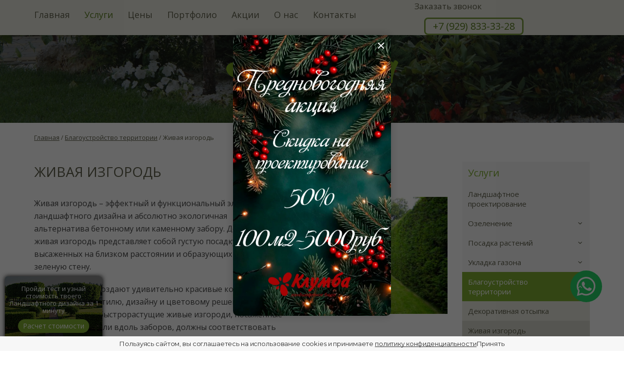

--- FILE ---
content_type: text/html; charset=UTF-8
request_url: https://klumba23.ru/blagoustrojstvo-territorii/zhivaya-izgorod/
body_size: 23039
content:
<!DOCTYPE html>
<html dir="ltr" lang="ru-RU"
	prefix="og: https://ogp.me/ns#" >
<head>
	<meta charset="UTF-8">
	<meta name="viewport" content="user-scalable=no, initial-scale=1.0, maximum-scale=1.0, width=device-width">
	<meta name="yandex-verification" content="2801a514e5d81879" />
        <meta name="google-site-verification" content="l67IY_rnkD3-DIR26zEwcWuUsXVtatkM7N1k9hn9gqk" />
	<meta name="theme-color" content="#e8e8de">
	
	<!-- Google Tag Manager -->
	<script>(function(w,d,s,l,i){w[l]=w[l]||[];w[l].push({'gtm.start':
	new Date().getTime(),event:'gtm.js'});var f=d.getElementsByTagName(s)[0],
	j=d.createElement(s),dl=l!='dataLayer'?'&l='+l:'';j.async=true;j.src=
	'https://www.googletagmanager.com/gtm.js?id='+i+dl;f.parentNode.insertBefore(j,f);
	})(window,document,'script','dataLayer','GTM-TZT3P32');</script>
	<!-- End Google Tag Manager -->
    
		<!-- All in One SEO 4.2.8 - aioseo.com -->
		<title>Заказать живую изгородь в Краснодаре</title>
		<meta name="description" content="Заказать живую изгородь в Краснодаре от компании &quot;Клумба&quot;. Наши специалисты создадут живую изгородь по самым низким ценам." />
		<meta name="robots" content="max-image-preview:large" />
		<link rel="canonical" href="https://klumba23.ru/blagoustrojstvo-territorii/zhivaya-izgorod/" />
		<meta name="generator" content="All in One SEO (AIOSEO) 4.2.8 " />
		<meta property="og:locale" content="ru_RU" />
		<meta property="og:site_name" content="Клумба | Ландшафтное бюро" />
		<meta property="og:type" content="article" />
		<meta property="og:title" content="Заказать живую изгородь в Краснодаре" />
		<meta property="og:description" content="Заказать живую изгородь в Краснодаре от компании &quot;Клумба&quot;. Наши специалисты создадут живую изгородь по самым низким ценам." />
		<meta property="og:url" content="https://klumba23.ru/blagoustrojstvo-territorii/zhivaya-izgorod/" />
		<meta property="article:published_time" content="2017-02-27T07:23:27+00:00" />
		<meta property="article:modified_time" content="2017-05-10T14:10:01+00:00" />
		<meta name="twitter:card" content="summary_large_image" />
		<meta name="twitter:title" content="Заказать живую изгородь в Краснодаре" />
		<meta name="twitter:description" content="Заказать живую изгородь в Краснодаре от компании &quot;Клумба&quot;. Наши специалисты создадут живую изгородь по самым низким ценам." />
		<script type="application/ld+json" class="aioseo-schema">
			{"@context":"https:\/\/schema.org","@graph":[{"@type":"BreadcrumbList","@id":"https:\/\/klumba23.ru\/blagoustrojstvo-territorii\/zhivaya-izgorod\/#breadcrumblist","itemListElement":[{"@type":"ListItem","@id":"https:\/\/klumba23.ru\/#listItem","position":1,"item":{"@type":"WebPage","@id":"https:\/\/klumba23.ru\/","name":"\u0413\u043b\u0430\u0432\u043d\u0430\u044f","description":"\u0423\u0441\u043b\u0443\u0433\u0438 \u043b\u0430\u043d\u0434\u0448\u0430\u0444\u0442\u043d\u043e\u0433\u043e \u0434\u0438\u0437\u0430\u0439\u043d\u0430 \u043b\u044e\u0431\u044b\u0445 \u0442\u0435\u0440\u0440\u0438\u0442\u043e\u0440\u0438\u0439 \u043f\u043e \u0434\u043e\u0441\u0442\u0443\u043f\u043d\u044b\u043c \u0446\u0435\u043d\u0430\u043c \u043e\u0442 \u043a\u043e\u043c\u043f\u0430\u043d\u0438\u0438 \"\u041a\u043b\u0443\u043c\u0431\u0430\". \u041a\u0430\u0447\u0435\u0441\u0442\u0432\u0435\u043d\u043d\u044b\u0435 \u0443\u0441\u043b\u0443\u0433\u0438 \u043b\u0430\u043d\u0434\u0448\u0430\u0444\u0442\u043d\u043e\u0433\u043e \u0434\u0438\u0437\u0430\u0439\u043d\u0430 \u0432 \u041a\u0440\u0430\u0441\u043d\u043e\u0434\u0430\u0440\u0435 \u043e\u0442 \u043e\u043f\u044b\u0442\u043d\u044b\u0445 \u0438 \u043a\u0440\u0435\u0430\u0442\u0438\u0432\u043d\u044b\u0445 \u0441\u043f\u0435\u0446\u0438\u0430\u043b\u0438\u0441\u0442\u043e\u0432.","url":"https:\/\/klumba23.ru\/"},"nextItem":"https:\/\/klumba23.ru\/blagoustrojstvo-territorii\/#listItem"},{"@type":"ListItem","@id":"https:\/\/klumba23.ru\/blagoustrojstvo-territorii\/#listItem","position":2,"item":{"@type":"WebPage","@id":"https:\/\/klumba23.ru\/blagoustrojstvo-territorii\/","name":"\u0411\u043b\u0430\u0433\u043e\u0443\u0441\u0442\u0440\u043e\u0439\u0441\u0442\u0432\u043e \u0442\u0435\u0440\u0440\u0438\u0442\u043e\u0440\u0438\u0438","description":"\u0411\u043b\u0430\u0433\u043e\u0443\u0441\u0442\u0440\u043e\u0439\u0441\u0442\u0432\u043e \u0442\u0435\u0440\u0440\u0438\u0442\u043e\u0440\u0438\u0438 \u043b\u044e\u0431\u044b\u0445 \u0440\u0430\u0437\u043c\u0435\u0440\u043e\u0432 \u0438 \u043b\u044e\u0431\u043e\u0439 \u0441\u043b\u043e\u0436\u043d\u043e\u0441\u0442\u0438 \u0432 \u041a\u0440\u0430\u0441\u043d\u043e\u0434\u0430\u0440\u0435. \u041f\u0440\u043e\u0444\u0435\u0441\u0441\u0438\u043e\u043d\u0430\u043b\u044c\u043d\u043e\u0435 \u0431\u043b\u0430\u0433\u043e\u0443\u0441\u0442\u0440\u043e\u0439\u0441\u0442\u0432\u043e \u0442\u0435\u0440\u0440\u0438\u0442\u043e\u0440\u0438\u0438 \u043e\u0442 \u043a\u043e\u043c\u043f\u0430\u043d\u0438\u0438 \"\u041a\u043b\u0443\u043c\u0431\u0430\"","url":"https:\/\/klumba23.ru\/blagoustrojstvo-territorii\/"},"nextItem":"https:\/\/klumba23.ru\/blagoustrojstvo-territorii\/zhivaya-izgorod\/#listItem","previousItem":"https:\/\/klumba23.ru\/#listItem"},{"@type":"ListItem","@id":"https:\/\/klumba23.ru\/blagoustrojstvo-territorii\/zhivaya-izgorod\/#listItem","position":3,"item":{"@type":"WebPage","@id":"https:\/\/klumba23.ru\/blagoustrojstvo-territorii\/zhivaya-izgorod\/","name":"\u0416\u0438\u0432\u0430\u044f \u0438\u0437\u0433\u043e\u0440\u043e\u0434\u044c","description":"\u0417\u0430\u043a\u0430\u0437\u0430\u0442\u044c \u0436\u0438\u0432\u0443\u044e \u0438\u0437\u0433\u043e\u0440\u043e\u0434\u044c \u0432 \u041a\u0440\u0430\u0441\u043d\u043e\u0434\u0430\u0440\u0435 \u043e\u0442 \u043a\u043e\u043c\u043f\u0430\u043d\u0438\u0438 \"\u041a\u043b\u0443\u043c\u0431\u0430\". \u041d\u0430\u0448\u0438 \u0441\u043f\u0435\u0446\u0438\u0430\u043b\u0438\u0441\u0442\u044b \u0441\u043e\u0437\u0434\u0430\u0434\u0443\u0442 \u0436\u0438\u0432\u0443\u044e \u0438\u0437\u0433\u043e\u0440\u043e\u0434\u044c \u043f\u043e \u0441\u0430\u043c\u044b\u043c \u043d\u0438\u0437\u043a\u0438\u043c \u0446\u0435\u043d\u0430\u043c.","url":"https:\/\/klumba23.ru\/blagoustrojstvo-territorii\/zhivaya-izgorod\/"},"previousItem":"https:\/\/klumba23.ru\/blagoustrojstvo-territorii\/#listItem"}]},{"@type":"Organization","@id":"https:\/\/klumba23.ru\/#organization","name":"\u041a\u043b\u0443\u043c\u0431\u0430","url":"https:\/\/klumba23.ru\/"},{"@type":"WebPage","@id":"https:\/\/klumba23.ru\/blagoustrojstvo-territorii\/zhivaya-izgorod\/#webpage","url":"https:\/\/klumba23.ru\/blagoustrojstvo-territorii\/zhivaya-izgorod\/","name":"\u0417\u0430\u043a\u0430\u0437\u0430\u0442\u044c \u0436\u0438\u0432\u0443\u044e \u0438\u0437\u0433\u043e\u0440\u043e\u0434\u044c \u0432 \u041a\u0440\u0430\u0441\u043d\u043e\u0434\u0430\u0440\u0435","description":"\u0417\u0430\u043a\u0430\u0437\u0430\u0442\u044c \u0436\u0438\u0432\u0443\u044e \u0438\u0437\u0433\u043e\u0440\u043e\u0434\u044c \u0432 \u041a\u0440\u0430\u0441\u043d\u043e\u0434\u0430\u0440\u0435 \u043e\u0442 \u043a\u043e\u043c\u043f\u0430\u043d\u0438\u0438 \"\u041a\u043b\u0443\u043c\u0431\u0430\". \u041d\u0430\u0448\u0438 \u0441\u043f\u0435\u0446\u0438\u0430\u043b\u0438\u0441\u0442\u044b \u0441\u043e\u0437\u0434\u0430\u0434\u0443\u0442 \u0436\u0438\u0432\u0443\u044e \u0438\u0437\u0433\u043e\u0440\u043e\u0434\u044c \u043f\u043e \u0441\u0430\u043c\u044b\u043c \u043d\u0438\u0437\u043a\u0438\u043c \u0446\u0435\u043d\u0430\u043c.","inLanguage":"ru-RU","isPartOf":{"@id":"https:\/\/klumba23.ru\/#website"},"breadcrumb":{"@id":"https:\/\/klumba23.ru\/blagoustrojstvo-territorii\/zhivaya-izgorod\/#breadcrumblist"},"datePublished":"2017-02-27T07:23:27+03:00","dateModified":"2017-05-10T14:10:01+03:00"},{"@type":"WebSite","@id":"https:\/\/klumba23.ru\/#website","url":"https:\/\/klumba23.ru\/","name":"\u041a\u043b\u0443\u043c\u0431\u0430","description":"\u041b\u0430\u043d\u0434\u0448\u0430\u0444\u0442\u043d\u043e\u0435 \u0431\u044e\u0440\u043e","inLanguage":"ru-RU","publisher":{"@id":"https:\/\/klumba23.ru\/#organization"}}]}
		</script>
		<!-- All in One SEO -->

<link rel='dns-prefetch' href='//fonts.googleapis.com' />
<link rel='stylesheet' id='wp-block-library-css' href='https://klumba23.ru/wp-includes/css/dist/block-library/style.min.css?ver=6.4.7' type='text/css' media='all' />
<style id='classic-theme-styles-inline-css' type='text/css'>
/*! This file is auto-generated */
.wp-block-button__link{color:#fff;background-color:#32373c;border-radius:9999px;box-shadow:none;text-decoration:none;padding:calc(.667em + 2px) calc(1.333em + 2px);font-size:1.125em}.wp-block-file__button{background:#32373c;color:#fff;text-decoration:none}
</style>
<style id='global-styles-inline-css' type='text/css'>
body{--wp--preset--color--black: #000000;--wp--preset--color--cyan-bluish-gray: #abb8c3;--wp--preset--color--white: #ffffff;--wp--preset--color--pale-pink: #f78da7;--wp--preset--color--vivid-red: #cf2e2e;--wp--preset--color--luminous-vivid-orange: #ff6900;--wp--preset--color--luminous-vivid-amber: #fcb900;--wp--preset--color--light-green-cyan: #7bdcb5;--wp--preset--color--vivid-green-cyan: #00d084;--wp--preset--color--pale-cyan-blue: #8ed1fc;--wp--preset--color--vivid-cyan-blue: #0693e3;--wp--preset--color--vivid-purple: #9b51e0;--wp--preset--gradient--vivid-cyan-blue-to-vivid-purple: linear-gradient(135deg,rgba(6,147,227,1) 0%,rgb(155,81,224) 100%);--wp--preset--gradient--light-green-cyan-to-vivid-green-cyan: linear-gradient(135deg,rgb(122,220,180) 0%,rgb(0,208,130) 100%);--wp--preset--gradient--luminous-vivid-amber-to-luminous-vivid-orange: linear-gradient(135deg,rgba(252,185,0,1) 0%,rgba(255,105,0,1) 100%);--wp--preset--gradient--luminous-vivid-orange-to-vivid-red: linear-gradient(135deg,rgba(255,105,0,1) 0%,rgb(207,46,46) 100%);--wp--preset--gradient--very-light-gray-to-cyan-bluish-gray: linear-gradient(135deg,rgb(238,238,238) 0%,rgb(169,184,195) 100%);--wp--preset--gradient--cool-to-warm-spectrum: linear-gradient(135deg,rgb(74,234,220) 0%,rgb(151,120,209) 20%,rgb(207,42,186) 40%,rgb(238,44,130) 60%,rgb(251,105,98) 80%,rgb(254,248,76) 100%);--wp--preset--gradient--blush-light-purple: linear-gradient(135deg,rgb(255,206,236) 0%,rgb(152,150,240) 100%);--wp--preset--gradient--blush-bordeaux: linear-gradient(135deg,rgb(254,205,165) 0%,rgb(254,45,45) 50%,rgb(107,0,62) 100%);--wp--preset--gradient--luminous-dusk: linear-gradient(135deg,rgb(255,203,112) 0%,rgb(199,81,192) 50%,rgb(65,88,208) 100%);--wp--preset--gradient--pale-ocean: linear-gradient(135deg,rgb(255,245,203) 0%,rgb(182,227,212) 50%,rgb(51,167,181) 100%);--wp--preset--gradient--electric-grass: linear-gradient(135deg,rgb(202,248,128) 0%,rgb(113,206,126) 100%);--wp--preset--gradient--midnight: linear-gradient(135deg,rgb(2,3,129) 0%,rgb(40,116,252) 100%);--wp--preset--font-size--small: 13px;--wp--preset--font-size--medium: 20px;--wp--preset--font-size--large: 36px;--wp--preset--font-size--x-large: 42px;--wp--preset--spacing--20: 0.44rem;--wp--preset--spacing--30: 0.67rem;--wp--preset--spacing--40: 1rem;--wp--preset--spacing--50: 1.5rem;--wp--preset--spacing--60: 2.25rem;--wp--preset--spacing--70: 3.38rem;--wp--preset--spacing--80: 5.06rem;--wp--preset--shadow--natural: 6px 6px 9px rgba(0, 0, 0, 0.2);--wp--preset--shadow--deep: 12px 12px 50px rgba(0, 0, 0, 0.4);--wp--preset--shadow--sharp: 6px 6px 0px rgba(0, 0, 0, 0.2);--wp--preset--shadow--outlined: 6px 6px 0px -3px rgba(255, 255, 255, 1), 6px 6px rgba(0, 0, 0, 1);--wp--preset--shadow--crisp: 6px 6px 0px rgba(0, 0, 0, 1);}:where(.is-layout-flex){gap: 0.5em;}:where(.is-layout-grid){gap: 0.5em;}body .is-layout-flow > .alignleft{float: left;margin-inline-start: 0;margin-inline-end: 2em;}body .is-layout-flow > .alignright{float: right;margin-inline-start: 2em;margin-inline-end: 0;}body .is-layout-flow > .aligncenter{margin-left: auto !important;margin-right: auto !important;}body .is-layout-constrained > .alignleft{float: left;margin-inline-start: 0;margin-inline-end: 2em;}body .is-layout-constrained > .alignright{float: right;margin-inline-start: 2em;margin-inline-end: 0;}body .is-layout-constrained > .aligncenter{margin-left: auto !important;margin-right: auto !important;}body .is-layout-constrained > :where(:not(.alignleft):not(.alignright):not(.alignfull)){max-width: var(--wp--style--global--content-size);margin-left: auto !important;margin-right: auto !important;}body .is-layout-constrained > .alignwide{max-width: var(--wp--style--global--wide-size);}body .is-layout-flex{display: flex;}body .is-layout-flex{flex-wrap: wrap;align-items: center;}body .is-layout-flex > *{margin: 0;}body .is-layout-grid{display: grid;}body .is-layout-grid > *{margin: 0;}:where(.wp-block-columns.is-layout-flex){gap: 2em;}:where(.wp-block-columns.is-layout-grid){gap: 2em;}:where(.wp-block-post-template.is-layout-flex){gap: 1.25em;}:where(.wp-block-post-template.is-layout-grid){gap: 1.25em;}.has-black-color{color: var(--wp--preset--color--black) !important;}.has-cyan-bluish-gray-color{color: var(--wp--preset--color--cyan-bluish-gray) !important;}.has-white-color{color: var(--wp--preset--color--white) !important;}.has-pale-pink-color{color: var(--wp--preset--color--pale-pink) !important;}.has-vivid-red-color{color: var(--wp--preset--color--vivid-red) !important;}.has-luminous-vivid-orange-color{color: var(--wp--preset--color--luminous-vivid-orange) !important;}.has-luminous-vivid-amber-color{color: var(--wp--preset--color--luminous-vivid-amber) !important;}.has-light-green-cyan-color{color: var(--wp--preset--color--light-green-cyan) !important;}.has-vivid-green-cyan-color{color: var(--wp--preset--color--vivid-green-cyan) !important;}.has-pale-cyan-blue-color{color: var(--wp--preset--color--pale-cyan-blue) !important;}.has-vivid-cyan-blue-color{color: var(--wp--preset--color--vivid-cyan-blue) !important;}.has-vivid-purple-color{color: var(--wp--preset--color--vivid-purple) !important;}.has-black-background-color{background-color: var(--wp--preset--color--black) !important;}.has-cyan-bluish-gray-background-color{background-color: var(--wp--preset--color--cyan-bluish-gray) !important;}.has-white-background-color{background-color: var(--wp--preset--color--white) !important;}.has-pale-pink-background-color{background-color: var(--wp--preset--color--pale-pink) !important;}.has-vivid-red-background-color{background-color: var(--wp--preset--color--vivid-red) !important;}.has-luminous-vivid-orange-background-color{background-color: var(--wp--preset--color--luminous-vivid-orange) !important;}.has-luminous-vivid-amber-background-color{background-color: var(--wp--preset--color--luminous-vivid-amber) !important;}.has-light-green-cyan-background-color{background-color: var(--wp--preset--color--light-green-cyan) !important;}.has-vivid-green-cyan-background-color{background-color: var(--wp--preset--color--vivid-green-cyan) !important;}.has-pale-cyan-blue-background-color{background-color: var(--wp--preset--color--pale-cyan-blue) !important;}.has-vivid-cyan-blue-background-color{background-color: var(--wp--preset--color--vivid-cyan-blue) !important;}.has-vivid-purple-background-color{background-color: var(--wp--preset--color--vivid-purple) !important;}.has-black-border-color{border-color: var(--wp--preset--color--black) !important;}.has-cyan-bluish-gray-border-color{border-color: var(--wp--preset--color--cyan-bluish-gray) !important;}.has-white-border-color{border-color: var(--wp--preset--color--white) !important;}.has-pale-pink-border-color{border-color: var(--wp--preset--color--pale-pink) !important;}.has-vivid-red-border-color{border-color: var(--wp--preset--color--vivid-red) !important;}.has-luminous-vivid-orange-border-color{border-color: var(--wp--preset--color--luminous-vivid-orange) !important;}.has-luminous-vivid-amber-border-color{border-color: var(--wp--preset--color--luminous-vivid-amber) !important;}.has-light-green-cyan-border-color{border-color: var(--wp--preset--color--light-green-cyan) !important;}.has-vivid-green-cyan-border-color{border-color: var(--wp--preset--color--vivid-green-cyan) !important;}.has-pale-cyan-blue-border-color{border-color: var(--wp--preset--color--pale-cyan-blue) !important;}.has-vivid-cyan-blue-border-color{border-color: var(--wp--preset--color--vivid-cyan-blue) !important;}.has-vivid-purple-border-color{border-color: var(--wp--preset--color--vivid-purple) !important;}.has-vivid-cyan-blue-to-vivid-purple-gradient-background{background: var(--wp--preset--gradient--vivid-cyan-blue-to-vivid-purple) !important;}.has-light-green-cyan-to-vivid-green-cyan-gradient-background{background: var(--wp--preset--gradient--light-green-cyan-to-vivid-green-cyan) !important;}.has-luminous-vivid-amber-to-luminous-vivid-orange-gradient-background{background: var(--wp--preset--gradient--luminous-vivid-amber-to-luminous-vivid-orange) !important;}.has-luminous-vivid-orange-to-vivid-red-gradient-background{background: var(--wp--preset--gradient--luminous-vivid-orange-to-vivid-red) !important;}.has-very-light-gray-to-cyan-bluish-gray-gradient-background{background: var(--wp--preset--gradient--very-light-gray-to-cyan-bluish-gray) !important;}.has-cool-to-warm-spectrum-gradient-background{background: var(--wp--preset--gradient--cool-to-warm-spectrum) !important;}.has-blush-light-purple-gradient-background{background: var(--wp--preset--gradient--blush-light-purple) !important;}.has-blush-bordeaux-gradient-background{background: var(--wp--preset--gradient--blush-bordeaux) !important;}.has-luminous-dusk-gradient-background{background: var(--wp--preset--gradient--luminous-dusk) !important;}.has-pale-ocean-gradient-background{background: var(--wp--preset--gradient--pale-ocean) !important;}.has-electric-grass-gradient-background{background: var(--wp--preset--gradient--electric-grass) !important;}.has-midnight-gradient-background{background: var(--wp--preset--gradient--midnight) !important;}.has-small-font-size{font-size: var(--wp--preset--font-size--small) !important;}.has-medium-font-size{font-size: var(--wp--preset--font-size--medium) !important;}.has-large-font-size{font-size: var(--wp--preset--font-size--large) !important;}.has-x-large-font-size{font-size: var(--wp--preset--font-size--x-large) !important;}
.wp-block-navigation a:where(:not(.wp-element-button)){color: inherit;}
:where(.wp-block-post-template.is-layout-flex){gap: 1.25em;}:where(.wp-block-post-template.is-layout-grid){gap: 1.25em;}
:where(.wp-block-columns.is-layout-flex){gap: 2em;}:where(.wp-block-columns.is-layout-grid){gap: 2em;}
.wp-block-pullquote{font-size: 1.5em;line-height: 1.6;}
</style>
<link rel='stylesheet' id='contact-form-7-css' href='https://klumba23.ru/wp-content/plugins/contact-form-7/includes/css/styles.css?ver=5.9.3' type='text/css' media='all' />
<link rel='stylesheet' id='font-css-css' href='//fonts.googleapis.com/css?family=Open+Sans%3A400%2C700&#038;subset=cyrillic&#038;ver=6.4.7' type='text/css' media='all' />
<link rel='stylesheet' id='main-style-css' href='https://klumba23.ru/wp-content/themes/klumba/styles.min.css?ver=6.4.7' type='text/css' media='all' />
<link rel='stylesheet' id='popup-maker-site-css' href='https://klumba23.ru/wp-content/plugins/popup-maker/assets/css/pum-site.min.css?ver=1.18.0' type='text/css' media='all' />
<style id='popup-maker-site-inline-css' type='text/css'>
/* Popup Google Fonts */
@import url('//fonts.googleapis.com/css?family=Montserrat:100');

/* Popup Theme 1921: Light Box */
.pum-theme-1921, .pum-theme-lightbox { background-color: rgba( 0, 0, 0, 0.60 ) } 
.pum-theme-1921 .pum-container, .pum-theme-lightbox .pum-container { padding: 18px; border-radius: 3px; border: 0px none #000000; box-shadow: 0px 0px 30px 0px rgba( 2, 2, 2, 1.00 ); background-color: rgba( 255, 255, 255, 1.00 ) } 
.pum-theme-1921 .pum-title, .pum-theme-lightbox .pum-title { color: #000000; text-align: left; text-shadow: 0px 0px 0px rgba( 2, 2, 2, 0.23 ); font-family: inherit; font-weight: 100; font-size: 32px; line-height: 36px } 
.pum-theme-1921 .pum-content, .pum-theme-lightbox .pum-content { color: #000000; font-family: inherit; font-weight: 100 } 
.pum-theme-1921 .pum-content + .pum-close, .pum-theme-lightbox .pum-content + .pum-close { position: absolute; height: 26px; width: 26px; left: auto; right: -13px; bottom: auto; top: -13px; padding: 0px; color: #ffffff; font-family: Arial; font-weight: 100; font-size: 24px; line-height: 24px; border: 2px solid #ffffff; border-radius: 26px; box-shadow: 0px 0px 15px 1px rgba( 2, 2, 2, 0.75 ); text-shadow: 0px 0px 0px rgba( 0, 0, 0, 0.23 ); background-color: rgba( 0, 0, 0, 1.00 ) } 

/* Popup Theme 1925: Framed Border */
.pum-theme-1925, .pum-theme-framed-border { background-color: rgba( 255, 255, 255, 0.50 ) } 
.pum-theme-1925 .pum-container, .pum-theme-framed-border .pum-container { padding: 18px; border-radius: 0px; border: 20px outset #dd3333; box-shadow: 1px 1px 3px 0px rgba( 2, 2, 2, 0.97 ) inset; background-color: rgba( 255, 251, 239, 1.00 ) } 
.pum-theme-1925 .pum-title, .pum-theme-framed-border .pum-title { color: #000000; text-align: left; text-shadow: 0px 0px 0px rgba( 2, 2, 2, 0.23 ); font-family: inherit; font-weight: 100; font-size: 32px; line-height: 36px } 
.pum-theme-1925 .pum-content, .pum-theme-framed-border .pum-content { color: #2d2d2d; font-family: inherit; font-weight: 100 } 
.pum-theme-1925 .pum-content + .pum-close, .pum-theme-framed-border .pum-content + .pum-close { position: absolute; height: 20px; width: 20px; left: auto; right: -20px; bottom: auto; top: -20px; padding: 0px; color: #ffffff; font-family: Tahoma; font-weight: 700; font-size: 16px; line-height: 18px; border: 1px none #ffffff; border-radius: 0px; box-shadow: 0px 0px 0px 0px rgba( 2, 2, 2, 0.23 ); text-shadow: 0px 0px 0px rgba( 0, 0, 0, 0.23 ); background-color: rgba( 0, 0, 0, 0.55 ) } 

/* Popup Theme 1926: Floating Bar - Soft Blue */
.pum-theme-1926, .pum-theme-floating-bar { background-color: rgba( 255, 255, 255, 0.00 ) } 
.pum-theme-1926 .pum-container, .pum-theme-floating-bar .pum-container { padding: 8px; border-radius: 0px; border: 1px none #000000; box-shadow: 1px 1px 3px 0px rgba( 2, 2, 2, 0.23 ); background-color: rgba( 238, 246, 252, 1.00 ) } 
.pum-theme-1926 .pum-title, .pum-theme-floating-bar .pum-title { color: #505050; text-align: left; text-shadow: 0px 0px 0px rgba( 2, 2, 2, 0.23 ); font-family: inherit; font-weight: 400; font-size: 32px; line-height: 36px } 
.pum-theme-1926 .pum-content, .pum-theme-floating-bar .pum-content { color: #505050; font-family: inherit; font-weight: 400 } 
.pum-theme-1926 .pum-content + .pum-close, .pum-theme-floating-bar .pum-content + .pum-close { position: absolute; height: 18px; width: 18px; left: auto; right: 5px; bottom: auto; top: 50%; padding: 0px; color: #505050; font-family: Sans-Serif; font-weight: 700; font-size: 15px; line-height: 18px; border: 1px solid #505050; border-radius: 15px; box-shadow: 0px 0px 0px 0px rgba( 2, 2, 2, 0.00 ); text-shadow: 0px 0px 0px rgba( 0, 0, 0, 0.00 ); background-color: rgba( 255, 255, 255, 0.00 ); transform: translate(0, -50%) } 

/* Popup Theme 1927: Content Only - For use with page builders or block editor */
.pum-theme-1927, .pum-theme-content-only { background-color: rgba( 0, 0, 0, 0.70 ) } 
.pum-theme-1927 .pum-container, .pum-theme-content-only .pum-container { padding: 0px; border-radius: 0px; border: 1px none #000000; box-shadow: 0px 0px 0px 0px rgba( 2, 2, 2, 0.00 ) } 
.pum-theme-1927 .pum-title, .pum-theme-content-only .pum-title { color: #000000; text-align: left; text-shadow: 0px 0px 0px rgba( 2, 2, 2, 0.23 ); font-family: inherit; font-weight: 400; font-size: 32px; line-height: 36px } 
.pum-theme-1927 .pum-content, .pum-theme-content-only .pum-content { color: #8c8c8c; font-family: inherit; font-weight: 400 } 
.pum-theme-1927 .pum-content + .pum-close, .pum-theme-content-only .pum-content + .pum-close { position: absolute; height: 18px; width: 18px; left: auto; right: 7px; bottom: auto; top: 7px; padding: 0px; color: #000000; font-family: inherit; font-weight: 700; font-size: 20px; line-height: 20px; border: 1px none #ffffff; border-radius: 15px; box-shadow: 0px 0px 0px 0px rgba( 2, 2, 2, 0.00 ); text-shadow: 0px 0px 0px rgba( 0, 0, 0, 0.00 ); background-color: rgba( 255, 255, 255, 0.00 ) } 

/* Popup Theme 1920: Default Theme */
.pum-theme-1920, .pum-theme-default-theme { background-color: rgba( 255, 255, 255, 1.00 ) } 
.pum-theme-1920 .pum-container, .pum-theme-default-theme .pum-container { padding: 18px; border-radius: 0px; border: 1px none #000000; box-shadow: 1px 1px 3px 0px rgba( 2, 2, 2, 0.23 ); background-color: rgba( 249, 249, 249, 1.00 ) } 
.pum-theme-1920 .pum-title, .pum-theme-default-theme .pum-title { color: #000000; text-align: left; text-shadow: 0px 0px 0px rgba( 2, 2, 2, 0.23 ); font-family: inherit; font-weight: 400; font-size: 32px; font-style: normal; line-height: 36px } 
.pum-theme-1920 .pum-content, .pum-theme-default-theme .pum-content { color: #8c8c8c; font-family: inherit; font-weight: 400; font-style: inherit } 
.pum-theme-1920 .pum-content + .pum-close, .pum-theme-default-theme .pum-content + .pum-close { position: absolute; height: auto; width: auto; left: auto; right: 0px; bottom: auto; top: 0px; padding: 8px; color: #ffffff; font-family: inherit; font-weight: 400; font-size: 12px; font-style: inherit; line-height: 36px; border: 1px none #ffffff; border-radius: 0px; box-shadow: 1px 1px 3px 0px rgba( 2, 2, 2, 0.23 ); text-shadow: 0px 0px 0px rgba( 0, 0, 0, 0.23 ); background-color: rgba( 0, 183, 205, 1.00 ) } 

/* Popup Theme 1922: Enterprise Blue */
.pum-theme-1922, .pum-theme-enterprise-blue { background-color: rgba( 0, 0, 0, 0.70 ) } 
.pum-theme-1922 .pum-container, .pum-theme-enterprise-blue .pum-container { padding: 28px; border-radius: 5px; border: 1px none #000000; box-shadow: 0px 10px 25px 4px rgba( 2, 2, 2, 0.50 ); background-color: rgba( 255, 255, 255, 1.00 ) } 
.pum-theme-1922 .pum-title, .pum-theme-enterprise-blue .pum-title { color: #315b7c; text-align: left; text-shadow: 0px 0px 0px rgba( 2, 2, 2, 0.23 ); font-family: inherit; font-weight: 100; font-size: 34px; line-height: 36px } 
.pum-theme-1922 .pum-content, .pum-theme-enterprise-blue .pum-content { color: #2d2d2d; font-family: inherit; font-weight: 100 } 
.pum-theme-1922 .pum-content + .pum-close, .pum-theme-enterprise-blue .pum-content + .pum-close { position: absolute; height: 28px; width: 28px; left: auto; right: 8px; bottom: auto; top: 8px; padding: 4px; color: #ffffff; font-family: Times New Roman; font-weight: 100; font-size: 20px; line-height: 20px; border: 1px none #ffffff; border-radius: 42px; box-shadow: 0px 0px 0px 0px rgba( 2, 2, 2, 0.23 ); text-shadow: 0px 0px 0px rgba( 0, 0, 0, 0.23 ); background-color: rgba( 49, 91, 124, 1.00 ) } 

/* Popup Theme 1923: Hello Box */
.pum-theme-1923, .pum-theme-hello-box { background-color: rgba( 0, 0, 0, 0.75 ) } 
.pum-theme-1923 .pum-container, .pum-theme-hello-box .pum-container { padding: 30px; border-radius: 80px; border: 14px solid #81d742; box-shadow: 0px 0px 0px 0px rgba( 2, 2, 2, 0.00 ); background-color: rgba( 255, 255, 255, 1.00 ) } 
.pum-theme-1923 .pum-title, .pum-theme-hello-box .pum-title { color: #2d2d2d; text-align: left; text-shadow: 0px 0px 0px rgba( 2, 2, 2, 0.23 ); font-family: Montserrat; font-weight: 100; font-size: 32px; line-height: 36px } 
.pum-theme-1923 .pum-content, .pum-theme-hello-box .pum-content { color: #2d2d2d; font-family: inherit; font-weight: 100 } 
.pum-theme-1923 .pum-content + .pum-close, .pum-theme-hello-box .pum-content + .pum-close { position: absolute; height: auto; width: auto; left: auto; right: -30px; bottom: auto; top: -30px; padding: 0px; color: #2d2d2d; font-family: Times New Roman; font-weight: 100; font-size: 32px; line-height: 28px; border: 1px none #ffffff; border-radius: 28px; box-shadow: 0px 0px 0px 0px rgba( 2, 2, 2, 0.23 ); text-shadow: 0px 0px 0px rgba( 0, 0, 0, 0.23 ); background-color: rgba( 255, 255, 255, 1.00 ) } 

/* Popup Theme 1924: Cutting Edge */
.pum-theme-1924, .pum-theme-cutting-edge { background-color: rgba( 0, 0, 0, 0.50 ) } 
.pum-theme-1924 .pum-container, .pum-theme-cutting-edge .pum-container { padding: 18px; border-radius: 0px; border: 1px none #000000; box-shadow: 0px 10px 25px 0px rgba( 2, 2, 2, 0.50 ); background-color: rgba( 30, 115, 190, 1.00 ) } 
.pum-theme-1924 .pum-title, .pum-theme-cutting-edge .pum-title { color: #ffffff; text-align: left; text-shadow: 0px 0px 0px rgba( 2, 2, 2, 0.23 ); font-family: Sans-Serif; font-weight: 100; font-size: 26px; line-height: 28px } 
.pum-theme-1924 .pum-content, .pum-theme-cutting-edge .pum-content { color: #ffffff; font-family: inherit; font-weight: 100 } 
.pum-theme-1924 .pum-content + .pum-close, .pum-theme-cutting-edge .pum-content + .pum-close { position: absolute; height: 24px; width: 24px; left: auto; right: 0px; bottom: auto; top: 0px; padding: 0px; color: #1e73be; font-family: Times New Roman; font-weight: 100; font-size: 32px; line-height: 24px; border: 1px none #ffffff; border-radius: 0px; box-shadow: -1px 1px 1px 0px rgba( 2, 2, 2, 0.10 ); text-shadow: -1px 1px 1px rgba( 0, 0, 0, 0.10 ); background-color: rgba( 238, 238, 34, 1.00 ) } 

#pum-1929 {z-index: 1999999999}

</style>
<script type="text/javascript" src="https://klumba23.ru/wp-includes/js/jquery/jquery.min.js?ver=3.7.1" id="jquery-core-js"></script>
<script type="text/javascript" src="https://klumba23.ru/wp-includes/js/jquery/jquery-migrate.min.js?ver=3.4.1" id="jquery-migrate-js"></script>
<link rel='shortlink' href='https://klumba23.ru/?p=764' />
<link rel="icon" href="https://klumba23.ru/wp-content/uploads/2017/02/cropped-favicon_klumba-32x32.png" sizes="32x32" />
<link rel="icon" href="https://klumba23.ru/wp-content/uploads/2017/02/cropped-favicon_klumba-192x192.png" sizes="192x192" />
<link rel="apple-touch-icon" href="https://klumba23.ru/wp-content/uploads/2017/02/cropped-favicon_klumba-180x180.png" />
<meta name="msapplication-TileImage" content="https://klumba23.ru/wp-content/uploads/2017/02/cropped-favicon_klumba-270x270.png" />
		<style type="text/css" id="wp-custom-css">
			#wpcf7-f2084-o3 .wpcf7-response-output {
	color:#000 !important;
}		</style>
		    
    <!-- Marquiz script start --> <script> (function(w, d, s, o){ var j = d.createElement(s); j.async = true; j.src = '//script.marquiz.ru/v2.js';j.onload = function() { if (document.readyState !== 'loading') Marquiz.init(o); else document.addEventListener("DOMContentLoaded", function() { Marquiz.init(o); }); }; d.head.insertBefore(j, d.head.firstElementChild); })(window, document, 'script', { host: '//quiz.marquiz.ru', region: 'eu', id: '610a458002e7260043b7f482', autoOpen: false, autoOpenFreq: 'once', openOnExit: false, disableOnMobile: false } ); </script> <!-- Marquiz script end -->
    <link rel="preconnect" href="https://fonts.googleapis.com">
    <link rel="preconnect" href="https://fonts.gstatic.com" crossorigin>
    <link href="https://fonts.googleapis.com/css2?family=Montserrat:wght@400;700&display=swap" rel="stylesheet">
    <link rel="stylesheet" href="https://klumba23.ru/wp-content/themes/klumba/css/style.css"/>
<style>
.wpcf7-response-output {color:#fff;}
.slider_block .text_slider_block {
display:none;}


#wpcf7-f1919-o1 .wpcf7-response-output {color:#000;}

</style>
</head>
<body class="page-template page-template-page_service page-template-page_service-php page page-id-764 page-child parent-pageid-72">
<!-- Google Tag Manager (noscript) -->
<noscript><iframe src="https://www.googletagmanager.com/ns.html?id=GTM-TZT3P32"
height="0" width="0" style="display:none;visibility:hidden"></iframe></noscript>
<!-- End Google Tag Manager (noscript) -->
	<div class="body">
		<div class="scroll_up"><i class="icon-up-open"></i></div>
		<!--<div class="call_float modal_call_toggler"></div>-->
		<div class="body_ol" onclick="closeAll()"></div>
		<div class="modal_wrap">
	      <div class="modal_container">
	      	<div class="modal_close" onclick="closeAll()"></div>
	        <div class="modal_title">Заказать звонок</div>
	          <form class="call_form" onsubmit="event.preventDefault(); ajax_form.call(this);" autocomplete="off">
	              <div class="call_form_item form_item">
					<input type="text" name="name" autocomplete="off" placeholder="Имя">
				</div>
				<div class="call_form_item form_item">
					<input type="tel" name="phone" autocomplete="off" placeholder="Телефон">
				</div>
				<input type="hidden" name="_type" value="e47f2a496c">
				<button class="mailing_button" formnovalidate>Отправить</button>
	      </form>
	      </div>
	    </div>
		<div class="wrapper">
			<div class="main-mid">
				<header class="header">
					<div class="container">
						<div class="row">
							<div class="col-xs-6 main_menu_toggler_block">
								<div class="main_menu_toggler clearfix" onclick="openMobileMenu()"><i class="icon-menu"></i><span>Меню</span></div>
							</div>
							<div class="col-sm-9 col-md-9 col-lg-8">
								<ul id="main_menu_ul" class="main_menu_ul clearfix"><li id="menu-item-56" class="menu-item menu-item-type-custom menu-item-object-custom menu-item-home menu-item-56 menu-item-lv-0"><a href="http://klumba23.ru/" class="menu-link-lv-0">Главная</a></li>
<li id="menu-item-872" class="no_click menu-item menu-item-type-post_type menu-item-object-page menu-item-home current-menu-ancestor current_page_ancestor menu-item-has-children menu-item-872 menu-item-lv-0" data-title="Услуги"><a href="https://klumba23.ru/" class="menu-link-lv-0 current">Услуги<i class="icon-right-open-mini"></i></a>
<ul class="sub-menu sub-menu-lv-1">
<li class="back" onclick="closeSubMenu.call(this)"><i class="icon-left-open"></i><span></span></li>	<li id="menu-item-88" class="menu-item menu-item-type-post_type menu-item-object-page menu-item-88 menu-item-lv-1"><a href="https://klumba23.ru/landshaftnoe-proektirovanie/" class="menu-link-lv-1">Ландшафтное проектирование</a></li>
	<li id="menu-item-89" class="menu-item menu-item-type-post_type menu-item-object-page menu-item-has-children menu-item-89 menu-item-lv-1" data-title="Озеленение"><a href="https://klumba23.ru/ozelenenie/" class="menu-link-lv-1">Озеленение<i class="icon-right-open-mini"></i></a>
	<ul class="sub-menu sub-menu-lv-2">
<li class="back" onclick="closeSubMenu.call(this)"><i class="icon-left-open"></i><span></span></li>		<li id="menu-item-373" class="menu-item menu-item-type-post_type menu-item-object-page menu-item-373 menu-item-lv-2"><a href="https://klumba23.ru/ozelenenie/ozelenenie-uchastka/" class="menu-link-lv-2">Озеленение участка</a></li>
		<li id="menu-item-436" class="menu-item menu-item-type-post_type menu-item-object-page menu-item-436 menu-item-lv-2"><a href="https://klumba23.ru/ozelenenie/ozelenenie-territorii/" class="menu-link-lv-2">Озеленение территории</a></li>
	</ul>
</li>
	<li id="menu-item-379" class="menu-item menu-item-type-post_type menu-item-object-page menu-item-has-children menu-item-379 menu-item-lv-1" data-title="Посадка растений"><a href="https://klumba23.ru/posadka-rastenij/" class="menu-link-lv-1">Посадка растений<i class="icon-right-open-mini"></i></a>
	<ul class="sub-menu sub-menu-lv-2">
<li class="back" onclick="closeSubMenu.call(this)"><i class="icon-left-open"></i><span></span></li>		<li id="menu-item-451" class="menu-item menu-item-type-post_type menu-item-object-page menu-item-451 menu-item-lv-2"><a href="https://klumba23.ru/posadka-rastenij/posadka-derevev/" class="menu-link-lv-2">Посадка деревьев</a></li>
		<li id="menu-item-455" class="menu-item menu-item-type-post_type menu-item-object-page menu-item-455 menu-item-lv-2"><a href="https://klumba23.ru/posadka-rastenij/posadka-kustarnikov/" class="menu-link-lv-2">Посадка кустарников</a></li>
		<li id="menu-item-463" class="menu-item menu-item-type-post_type menu-item-object-page menu-item-463 menu-item-lv-2"><a href="https://klumba23.ru/posadka-rastenij/posadka-tsvetov/" class="menu-link-lv-2">Посадка цветов</a></li>
	</ul>
</li>
	<li id="menu-item-388" class="menu-item menu-item-type-post_type menu-item-object-page menu-item-has-children menu-item-388 menu-item-lv-1" data-title="Укладка газона"><a href="https://klumba23.ru/ukladka-gazona/" class="menu-link-lv-1">Укладка газона<i class="icon-right-open-mini"></i></a>
	<ul class="sub-menu sub-menu-lv-2">
<li class="back" onclick="closeSubMenu.call(this)"><i class="icon-left-open"></i><span></span></li>		<li id="menu-item-469" class="menu-item menu-item-type-post_type menu-item-object-page menu-item-469 menu-item-lv-2"><a href="https://klumba23.ru/ukladka-gazona/rulonnyj-gazon/" class="menu-link-lv-2">Рулонный газон</a></li>
		<li id="menu-item-477" class="menu-item menu-item-type-post_type menu-item-object-page menu-item-477 menu-item-lv-2"><a href="https://klumba23.ru/ukladka-gazona/posev-gazona/" class="menu-link-lv-2">Посев газона</a></li>
		<li id="menu-item-482" class="menu-item menu-item-type-post_type menu-item-object-page menu-item-482 menu-item-lv-2"><a href="https://klumba23.ru/ukladka-gazona/strizhka-gazona/" class="menu-link-lv-2">Стрижка газона</a></li>
		<li id="menu-item-487" class="menu-item menu-item-type-post_type menu-item-object-page menu-item-487 menu-item-lv-2"><a href="https://klumba23.ru/ukladka-gazona/podkormka-gazona/" class="menu-link-lv-2">Подкормка газона</a></li>
		<li id="menu-item-1549" class="menu-item menu-item-type-post_type menu-item-object-page menu-item-1549 menu-item-lv-2"><a href="https://klumba23.ru/ukladka-gazona/gidroposev/" class="menu-link-lv-2">Гидропосев</a></li>
	</ul>
</li>
	<li id="menu-item-416" class="menu-item menu-item-type-post_type menu-item-object-page current-page-ancestor current-menu-ancestor current-menu-parent current-page-parent current_page_parent current_page_ancestor menu-item-has-children menu-item-416 menu-item-lv-1" data-title="Благоустройство территории"><a href="https://klumba23.ru/blagoustrojstvo-territorii/" class="menu-link-lv-1 current">Благоустройство территории<i class="icon-right-open-mini"></i></a>
	<ul class="sub-menu sub-menu-lv-2">
<li class="back" onclick="closeSubMenu.call(this)"><i class="icon-left-open"></i><span></span></li>		<li id="menu-item-761" class="menu-item menu-item-type-post_type menu-item-object-page menu-item-761 menu-item-lv-2"><a href="https://klumba23.ru/blagoustrojstvo-territorii/dekorativnaya-otsypka/" class="menu-link-lv-2">Декоративная отсыпка</a></li>
		<li id="menu-item-767" class="menu-item menu-item-type-post_type menu-item-object-page current-menu-item page_item page-item-764 current_page_item menu-item-767 menu-item-lv-2"><a href="https://klumba23.ru/blagoustrojstvo-territorii/zhivaya-izgorod/" class="menu-link-lv-2 current">Живая изгородь</a></li>
		<li id="menu-item-770" class="menu-item menu-item-type-post_type menu-item-object-page menu-item-770 menu-item-lv-2"><a href="https://klumba23.ru/blagoustrojstvo-territorii/bordyurnye-posadki/" class="menu-link-lv-2">Бордюрные посадки</a></li>
		<li id="menu-item-618" class="menu-item menu-item-type-post_type menu-item-object-page menu-item-618 menu-item-lv-2"><a href="https://klumba23.ru/blagoustrojstvo-territorii/miksborder/" class="menu-link-lv-2">Миксбордер</a></li>
		<li id="menu-item-623" class="menu-item menu-item-type-post_type menu-item-object-page menu-item-623 menu-item-lv-2"><a href="https://klumba23.ru/blagoustrojstvo-territorii/alpinarij/" class="menu-link-lv-2">Альпинарий</a></li>
		<li id="menu-item-626" class="menu-item menu-item-type-post_type menu-item-object-page menu-item-626 menu-item-lv-2"><a href="https://klumba23.ru/blagoustrojstvo-territorii/rokarij/" class="menu-link-lv-2">Рокарий</a></li>
		<li id="menu-item-631" class="menu-item menu-item-type-post_type menu-item-object-page menu-item-631 menu-item-lv-2"><a href="https://klumba23.ru/blagoustrojstvo-territorii/kamenistyj-sad/" class="menu-link-lv-2">Каменистый сад</a></li>
		<li id="menu-item-640" class="menu-item menu-item-type-post_type menu-item-object-page menu-item-640 menu-item-lv-2"><a href="https://klumba23.ru/blagoustrojstvo-territorii/alpijskaya-gorka/" class="menu-link-lv-2">Альпийская горка</a></li>
		<li id="menu-item-652" class="menu-item menu-item-type-post_type menu-item-object-page menu-item-652 menu-item-lv-2"><a href="https://klumba23.ru/blagoustrojstvo-territorii/dizajn-klumb/" class="menu-link-lv-2">Дизайн клумб</a></li>
	</ul>
</li>
	<li id="menu-item-421" class="menu-item menu-item-type-post_type menu-item-object-page menu-item-has-children menu-item-421 menu-item-lv-1" data-title="Уход за садом"><a href="https://klumba23.ru/uhod-za-sadom/" class="menu-link-lv-1">Уход за садом<i class="icon-right-open-mini"></i></a>
	<ul class="sub-menu sub-menu-lv-2">
<li class="back" onclick="closeSubMenu.call(this)"><i class="icon-left-open"></i><span></span></li>		<li id="menu-item-665" class="menu-item menu-item-type-post_type menu-item-object-page menu-item-665 menu-item-lv-2"><a href="https://klumba23.ru/uhod-za-sadom/rekonstruktsiya-zelenyh-nasazhdenij/" class="menu-link-lv-2">Реконструкция зеленых насаждений</a></li>
		<li id="menu-item-668" class="menu-item menu-item-type-post_type menu-item-object-page menu-item-668 menu-item-lv-2"><a href="https://klumba23.ru/uhod-za-sadom/strizhka-izgorodi/" class="menu-link-lv-2">Стрижка изгороди</a></li>
		<li id="menu-item-673" class="menu-item menu-item-type-post_type menu-item-object-page menu-item-673 menu-item-lv-2"><a href="https://klumba23.ru/uhod-za-sadom/opryskivanie-rastenij/" class="menu-link-lv-2">Опрыскивание растений</a></li>
		<li id="menu-item-676" class="menu-item menu-item-type-post_type menu-item-object-page menu-item-676 menu-item-lv-2"><a href="https://klumba23.ru/uhod-za-sadom/podkormka-rastenij/" class="menu-link-lv-2">Подкормка растений</a></li>
		<li id="menu-item-681" class="menu-item menu-item-type-post_type menu-item-object-page menu-item-681 menu-item-lv-2"><a href="https://klumba23.ru/uhod-za-sadom/propolka-sornyakov/" class="menu-link-lv-2">Прополка сорняков</a></li>
		<li id="menu-item-684" class="menu-item menu-item-type-post_type menu-item-object-page menu-item-684 menu-item-lv-2"><a href="https://klumba23.ru/uhod-za-sadom/ochistka-ot-rastitelnyh-ostatkov/" class="menu-link-lv-2">Очистка от растительных остатков</a></li>
		<li id="menu-item-689" class="menu-item menu-item-type-post_type menu-item-object-page menu-item-689 menu-item-lv-2"><a href="https://klumba23.ru/uhod-za-sadom/podgotovka-rastenij-k-zime/" class="menu-link-lv-2">Подготовка растений к зиме</a></li>
		<li id="menu-item-692" class="menu-item menu-item-type-post_type menu-item-object-page menu-item-692 menu-item-lv-2"><a href="https://klumba23.ru/uhod-za-sadom/vnesenie-udobrenij/" class="menu-link-lv-2">Внесение удобрений</a></li>
		<li id="menu-item-697" class="menu-item menu-item-type-post_type menu-item-object-page menu-item-697 menu-item-lv-2"><a href="https://klumba23.ru/uhod-za-sadom/vyrubka-derevev/" class="menu-link-lv-2">Вырубка деревьев</a></li>
		<li id="menu-item-700" class="menu-item menu-item-type-post_type menu-item-object-page menu-item-700 menu-item-lv-2"><a href="https://klumba23.ru/uhod-za-sadom/kronirovanie-derevev/" class="menu-link-lv-2">Кронирование деревьев</a></li>
		<li id="menu-item-705" class="menu-item menu-item-type-post_type menu-item-object-page menu-item-705 menu-item-lv-2"><a href="https://klumba23.ru/uhod-za-sadom/uhod-za-tsvetami/" class="menu-link-lv-2">Уход за цветами</a></li>
		<li id="menu-item-708" class="menu-item menu-item-type-post_type menu-item-object-page menu-item-708 menu-item-lv-2"><a href="https://klumba23.ru/uhod-za-sadom/vosstanovlenie-rastenij/" class="menu-link-lv-2">Восстановление растений</a></li>
	</ul>
</li>
</ul>
</li>
<li id="menu-item-370" class="menu-item menu-item-type-post_type menu-item-object-page menu-item-370 menu-item-lv-0"><a href="https://klumba23.ru/tseny/" class="menu-link-lv-0">Цены</a></li>
<li id="menu-item-61" class="menu-item menu-item-type-post_type menu-item-object-page menu-item-61 menu-item-lv-0"><a href="https://klumba23.ru/portfolio/" class="menu-link-lv-0">Портфолио</a></li>
<li id="menu-item-57" class="menu-item menu-item-type-post_type menu-item-object-page menu-item-57 menu-item-lv-0"><a href="https://klumba23.ru/aktsii/" class="menu-link-lv-0">Акции</a></li>
<li id="menu-item-60" class="menu-item menu-item-type-post_type menu-item-object-page menu-item-60 menu-item-lv-0"><a href="https://klumba23.ru/o-nas/" class="menu-link-lv-0">О нас</a></li>
<li id="menu-item-59" class="menu-item menu-item-type-post_type menu-item-object-page menu-item-59 menu-item-lv-0"><a href="https://klumba23.ru/kontakty/" class="menu-link-lv-0">Контакты</a></li>
</ul>							</div>
							<div class="col-xs-6 col-sm-3 col-md-3 col-lg-4">
                                <p class="header_phone_text popmake-1929">Заказать звонок</p>
								<p class="header_phone"><a href='tel:+79298333328' target="_blank">+7 (929) 833-33-28</a></p>

							</div>
						</div>
					</div>
				</header>
												<div class="header_inner" style="background-image: url(https://klumba23.ru/wp-content/uploads/2017/02/69-jpg-1.jpg);">
					<a href="https://klumba23.ru" class="header_inner_logo" style="background-image: url(https://klumba23.ru/wp-content/uploads/2017/02/logotip.svg);"></a>
				</div> 
				         
				<div class="content">
		<section class="mb">
	<div class="container">
    <div class="row mb stick_wrap_size">
        <div class="col-xs-12 col-sm-8 col-md-9 col-lg-9">
        	<div class="breadcrumbs" itemscope itemtype="http://schema.org/BreadcrumbList"><span itemprop="itemListElement" itemscope itemtype="http://schema.org/ListItem"><a href="https://klumba23.ru" itemprop="item"><span itemprop="name">Главная</span></a></span><span class="kb_sep"> / </span>
<span itemprop="itemListElement" itemscope itemtype="http://schema.org/ListItem"><a href="https://klumba23.ru/blagoustrojstvo-territorii/" itemprop="item"><span itemprop="name">Благоустройство территории</span></a></span><span class="kb_sep"> / </span>
<span class="kb_title">Живая изгородь</span></div>        	<h1 class="page_title">Живая изгородь</h1>
        	<div class="main-content service_text_block"><p><img decoding="async" src="http://klumba23.ru/wp-content/uploads/2017/02/zhivaya-izgorod-1-400x300.jpg" alt="Живые изгороди в Краснодаре" class="content_image content_image_right">Живая изгородь – эффектный и функциональный элемент ландшафтного дизайна и абсолютно экологичная альтернатива бетонному или каменному забору. Декоративная живая изгородь представляет собой густую посадку растений, высаженных на близком расстоянии и образующих сплошную зеленую стену.</p>
<p>Профессионалы создают удивительно красивые композиции, безупречные по стилю, дизайну и цветовому решению. Вечнозеленые и быстрорастущие живые изгороди, посаженные вместо заборов или вдоль заборов, должны соответствовать двум критериям: максимально долго сохранять свою привлекательность (до поздней осени) и иметь очень плотную посадку.</p>
<p>Все ограждения из живой изгороди в ландшафтном дизайне классифицируют на однородные и смешанные. Для создания первых используют одинаковые растения, для размещения вторых – деревья и кустарники разных пород. Данная технология направлена на реализацию эффекта природного естественного ландшафта.</p>
</div><div class="service_gallery_block">
		<p class="block_title title_regular title_left h service_block_title">Наши работы живых изгородей</p>
		<div class="row">
					<div class="col-xs-12 col-xsl-6 col-sm-6 col-md-4 col-lg-4">
			<a href="https://klumba23.ru/wp-content/uploads/2017/02/zhivaya-izgorod-1-1.jpg" class="service_gallery_item"><img src="https://klumba23.ru/wp-content/uploads/fly-images/1325/zhivaya-izgorod-1-1-450x300-c.jpg" alt="Живые изгороди в Краснодаре"><i class="icon-zoom-in"></i></a>
		</div>
					<div class="col-xs-12 col-xsl-6 col-sm-6 col-md-4 col-lg-4">
			<a href="https://klumba23.ru/wp-content/uploads/2017/02/zhivaya-izgorod-2.jpg" class="service_gallery_item"><img src="https://klumba23.ru/wp-content/uploads/fly-images/1326/zhivaya-izgorod-2-450x300-c.jpg" alt="Живые изгороди в Краснодаре"><i class="icon-zoom-in"></i></a>
		</div>
					<div class="col-xs-12 col-xsl-6 col-sm-6 col-md-4 col-lg-4">
			<a href="https://klumba23.ru/wp-content/uploads/2017/02/zhivaya-izgorod-3-1586x1080.jpg" class="service_gallery_item"><img src="https://klumba23.ru/wp-content/uploads/fly-images/1327/zhivaya-izgorod-3-450x300-c.jpg" alt="Живые изгороди в Краснодаре"><i class="icon-zoom-in"></i></a>
		</div>
		</div>
</div><div class="main-content service_text_block"><h2>Декоративные живые изгороди – главные преимущества</h2>
<p>Вечнозеленые и многолетние живые изгороди имеют целый ряд эстетических и эксплуатационных достоинств. Во время засухи они предотвращают распространение пожаров, а в суровую зиму – останавливают снежные заносы. Дизайнерские композиции из растений качественно преображают любую территорию, подчеркивая интересные детали или нивелируя недостатки ландшафта.</p>
<p>Сравнительно недорогие живые многолетние изгороди из вьющихся и других растений становятся непреодолимым заслоном на пути преступников, пытающихся проникнуть на участок. Также в числе неоспоримых преимуществ живой изгороди можно отметить то, что она:</p>
<ul>
<li>формирует полезный микроклимат;</li>
<li>делает территорию свежей и тенистой;</li>
<li>защищает участок от ветра, пыли и грязи;</li>
<li>удерживает влагу в почве;</li>
<li>равномерно распределяет снег по земле;</li>
<li>служит защитой от любопытных соседей.</li>
</ul>
</div><div class="service_advatages_block">
		<p class="block_title title_regular title_left h service_block_title">Почему выбирают нас ?</p>
	<div class="row">
			<div class="col-xs-12 col-xsl-6 col-sm-6 col-md-3 col-lg-3">
			<div class="service_advantage_item">
				<div class="service_advantage_item_img" style="background-image: url(https://klumba23.ru/wp-content/uploads/2017/02/presentation-1.png);"></div>
				<p class="service_advantage_item_text">Опыт работы 15 лет</p>
			</div>
		</div>
			<div class="col-xs-12 col-xsl-6 col-sm-6 col-md-3 col-lg-3">
			<div class="service_advantage_item">
				<div class="service_advantage_item_img" style="background-image: url(https://klumba23.ru/wp-content/uploads/2017/02/wallet-1-.png);"></div>
				<p class="service_advantage_item_text">Доступные  цены</p>
			</div>
		</div>
			<div class="col-xs-12 col-xsl-6 col-sm-6 col-md-3 col-lg-3">
			<div class="service_advantage_item">
				<div class="service_advantage_item_img" style="background-image: url(https://klumba23.ru/wp-content/uploads/2017/02/sprout-1.png);"></div>
				<p class="service_advantage_item_text">Высокое качество работы</p>
			</div>
		</div>
			<div class="col-xs-12 col-xsl-6 col-sm-6 col-md-3 col-lg-3">
			<div class="service_advantage_item">
				<div class="service_advantage_item_img" style="background-image: url(https://klumba23.ru/wp-content/uploads/2017/02/cash-1.png);"></div>
				<p class="service_advantage_item_text">Скидки на  обслуживание</p>
			</div>
		</div>
		</div>
</div><div class="main-content service_text_block"><h3>Где заказать живые изгороди в Краснодаре?</h3>
<p>Если вы хотите приобрести вечнозеленую, быстрорастущую и многолетнюю живую изгородь, обращайтесь в ландшафтное бюро «Клумба». Опытные специалисты предложат вам растения из лучших питомников Европы. Наш выбор удовлетворит самый взыскательный вкус, а качество услуг – самых продвинутых садоводов.</p>
<p>У нас можно заказать декоративные живые изгороди любого типа: одно- и многорядные, низкие, средние и высокие. Стоимость услуг зависит от вида и количества зеленых насаждений, объема общих и подготовительных работ, а также мероприятий по уходу. Мы учтем все ваши пожелания и украсим участок изумительным ограждением из живой изгороди. Спешите заказать, пока вас не опередили соседи!</p>
<p><strong>Заказать живую изгородь для территории в Краснодаре можно по телефону <a href='tel:+79298333328' target="_blank">+7 (929) 833-33-28</a></strong></p>
</div><div class="service_form_block">
	<p class="block_title title_regular title_center h service_block_title">Заказать</p>
		<div class="row">
		<div class="col-xs-12 col-sm-10 col-sm-offset-1 col-md-8 col-md-offset-2 col-lg-8 col-lg-offset-2">
			<form class="service_form" onsubmit="event.preventDefault(); ajax_form.call(this);" autocomplete="off">
				<div class="service_form_item form_item">
					<label><span>Имя</span>
					<input type="text" name="name" autocomplete="off">
					</label>
				</div>
				<div class="service_form_item form_item">
					<label><span>Телефон</span>
					<input type="tel" name="phone" autocomplete="off">
					</label>
				</div>
				<div class="service_form_item">
					<label><span>Комментарий</span>
					<textarea name="comments"></textarea>
					</label>
				</div>
				<input type="hidden" name="_type" value="b1292a6374">
<span style="margin-bottom:20px; display:block;">Нажимая на кнопку «Отправить» я даю согласие на обработку персональных данных и соглашаюсь с <a style="text-decoration:underline;" href="/politika-konfidencialnosti/">политикой конфиденциальности</a>
</span>
				<button class="mailing_button" formnovalidate>Отправить</button>
			</form>	
		</div>
		</div>
</div>        </div>
        <div class="hidden-xs col-sm-4 col-md-3 col-lg-3">
			<div class="stick_wrap">
				<div class="stick_content">
					<div class="service_menu">
												<p class="service_menu_title">Услуги</p>
						<ul id="service_menu_ul" class="service_menu_ul clearfix"><li id="menu-item-369" class="menu-item menu-item-type-post_type menu-item-object-page menu-item-369"><a href="https://klumba23.ru/landshaftnoe-proektirovanie/">Ландшафтное проектирование<i class="icon-right-open-mini"></i></a></li>
<li id="menu-item-111" class="menu-item menu-item-type-post_type menu-item-object-page menu-item-has-children menu-item-111"><a href="https://klumba23.ru/ozelenenie/">Озеленение<i class="icon-right-open-mini"></i></a>
<ul class="sub-menu">
	<li id="menu-item-375" class="menu-item menu-item-type-post_type menu-item-object-page menu-item-375"><a href="https://klumba23.ru/ozelenenie/ozelenenie-uchastka/">Озеленение участка<i class="icon-right-open-mini"></i></a></li>
	<li id="menu-item-437" class="menu-item menu-item-type-post_type menu-item-object-page menu-item-437"><a href="https://klumba23.ru/ozelenenie/ozelenenie-territorii/">Озеленение территории<i class="icon-right-open-mini"></i></a></li>
	<li id="menu-item-439" class="menu-item menu-item-type-post_type menu-item-object-page menu-item-439"><a href="https://klumba23.ru/?page_id=82">Вертикальное озеленение<i class="icon-right-open-mini"></i></a></li>
	<li id="menu-item-445" class="menu-item menu-item-type-post_type menu-item-object-page menu-item-445"><a href="https://klumba23.ru/?page_id=84">Озеленение крыши<i class="icon-right-open-mini"></i></a></li>
</ul>
</li>
<li id="menu-item-377" class="menu-item menu-item-type-post_type menu-item-object-page menu-item-has-children menu-item-377"><a href="https://klumba23.ru/posadka-rastenij/">Посадка растений<i class="icon-right-open-mini"></i></a>
<ul class="sub-menu">
	<li id="menu-item-450" class="menu-item menu-item-type-post_type menu-item-object-page menu-item-450"><a href="https://klumba23.ru/posadka-rastenij/posadka-derevev/">Посадка деревьев<i class="icon-right-open-mini"></i></a></li>
	<li id="menu-item-456" class="menu-item menu-item-type-post_type menu-item-object-page menu-item-456"><a href="https://klumba23.ru/posadka-rastenij/posadka-kustarnikov/">Посадка кустарников<i class="icon-right-open-mini"></i></a></li>
	<li id="menu-item-462" class="menu-item menu-item-type-post_type menu-item-object-page menu-item-462"><a href="https://klumba23.ru/posadka-rastenij/posadka-tsvetov/">Посадка цветов<i class="icon-right-open-mini"></i></a></li>
</ul>
</li>
<li id="menu-item-389" class="menu-item menu-item-type-post_type menu-item-object-page menu-item-has-children menu-item-389"><a href="https://klumba23.ru/ukladka-gazona/">Укладка газона<i class="icon-right-open-mini"></i></a>
<ul class="sub-menu">
	<li id="menu-item-470" class="menu-item menu-item-type-post_type menu-item-object-page menu-item-470"><a href="https://klumba23.ru/ukladka-gazona/rulonnyj-gazon/">Рулонный газон<i class="icon-right-open-mini"></i></a></li>
	<li id="menu-item-476" class="menu-item menu-item-type-post_type menu-item-object-page menu-item-476"><a href="https://klumba23.ru/ukladka-gazona/posev-gazona/">Посев газона<i class="icon-right-open-mini"></i></a></li>
	<li id="menu-item-483" class="menu-item menu-item-type-post_type menu-item-object-page menu-item-483"><a href="https://klumba23.ru/ukladka-gazona/strizhka-gazona/">Стрижка газона<i class="icon-right-open-mini"></i></a></li>
	<li id="menu-item-486" class="menu-item menu-item-type-post_type menu-item-object-page menu-item-486"><a href="https://klumba23.ru/ukladka-gazona/podkormka-gazona/">Подкормка газона<i class="icon-right-open-mini"></i></a></li>
</ul>
</li>
<li id="menu-item-417" class="menu-item menu-item-type-post_type menu-item-object-page current-page-ancestor current-menu-ancestor current-menu-parent current-page-parent current_page_parent current_page_ancestor menu-item-has-children menu-item-417"><a href="https://klumba23.ru/blagoustrojstvo-territorii/">Благоустройство территории<i class="icon-right-open-mini"></i></a>
<ul class="sub-menu">
	<li id="menu-item-762" class="menu-item menu-item-type-post_type menu-item-object-page menu-item-762"><a href="https://klumba23.ru/blagoustrojstvo-territorii/dekorativnaya-otsypka/">Декоративная отсыпка<i class="icon-right-open-mini"></i></a></li>
	<li id="menu-item-766" class="menu-item menu-item-type-post_type menu-item-object-page current-menu-item page_item page-item-764 current_page_item menu-item-766"><a href="https://klumba23.ru/blagoustrojstvo-territorii/zhivaya-izgorod/" aria-current="page">Живая изгородь<i class="icon-right-open-mini"></i></a></li>
	<li id="menu-item-771" class="menu-item menu-item-type-post_type menu-item-object-page menu-item-771"><a href="https://klumba23.ru/blagoustrojstvo-territorii/bordyurnye-posadki/">Бордюрные посадки<i class="icon-right-open-mini"></i></a></li>
	<li id="menu-item-774" class="menu-item menu-item-type-post_type menu-item-object-page menu-item-774"><a href="https://klumba23.ru/?page_id=772">Фитодизайн<i class="icon-right-open-mini"></i></a></li>
	<li id="menu-item-779" class="menu-item menu-item-type-post_type menu-item-object-page menu-item-779"><a href="https://klumba23.ru/?page_id=776">Зимний сад<i class="icon-right-open-mini"></i></a></li>
	<li id="menu-item-619" class="menu-item menu-item-type-post_type menu-item-object-page menu-item-619"><a href="https://klumba23.ru/blagoustrojstvo-territorii/miksborder/">Миксбордер<i class="icon-right-open-mini"></i></a></li>
	<li id="menu-item-622" class="menu-item menu-item-type-post_type menu-item-object-page menu-item-622"><a href="https://klumba23.ru/blagoustrojstvo-territorii/alpinarij/">Альпинарий<i class="icon-right-open-mini"></i></a></li>
	<li id="menu-item-627" class="menu-item menu-item-type-post_type menu-item-object-page menu-item-627"><a href="https://klumba23.ru/blagoustrojstvo-territorii/rokarij/">Рокарий<i class="icon-right-open-mini"></i></a></li>
	<li id="menu-item-630" class="menu-item menu-item-type-post_type menu-item-object-page menu-item-630"><a href="https://klumba23.ru/blagoustrojstvo-territorii/kamenistyj-sad/">Каменистый сад<i class="icon-right-open-mini"></i></a></li>
	<li id="menu-item-639" class="menu-item menu-item-type-post_type menu-item-object-page menu-item-639"><a href="https://klumba23.ru/blagoustrojstvo-territorii/alpijskaya-gorka/">Альпийская горка<i class="icon-right-open-mini"></i></a></li>
	<li id="menu-item-653" class="menu-item menu-item-type-post_type menu-item-object-page menu-item-653"><a href="https://klumba23.ru/blagoustrojstvo-territorii/dizajn-klumb/">Дизайн клумб<i class="icon-right-open-mini"></i></a></li>
	<li id="menu-item-680" class="menu-item menu-item-type-post_type menu-item-object-page menu-item-680"><a href="https://klumba23.ru/uhod-za-sadom/propolka-sornyakov/">Прополка сорняков<i class="icon-right-open-mini"></i></a></li>
	<li id="menu-item-685" class="menu-item menu-item-type-post_type menu-item-object-page menu-item-685"><a href="https://klumba23.ru/uhod-za-sadom/ochistka-ot-rastitelnyh-ostatkov/">Очистка от растительных остатков<i class="icon-right-open-mini"></i></a></li>
	<li id="menu-item-688" class="menu-item menu-item-type-post_type menu-item-object-page menu-item-688"><a href="https://klumba23.ru/uhod-za-sadom/podgotovka-rastenij-k-zime/">Подготовка растений к зиме<i class="icon-right-open-mini"></i></a></li>
</ul>
</li>
<li id="menu-item-420" class="menu-item menu-item-type-post_type menu-item-object-page menu-item-has-children menu-item-420"><a href="https://klumba23.ru/uhod-za-sadom/">Уход за садом<i class="icon-right-open-mini"></i></a>
<ul class="sub-menu">
	<li id="menu-item-664" class="menu-item menu-item-type-post_type menu-item-object-page menu-item-664"><a href="https://klumba23.ru/uhod-za-sadom/rekonstruktsiya-zelenyh-nasazhdenij/">Реконструкция зеленых насаждений<i class="icon-right-open-mini"></i></a></li>
	<li id="menu-item-669" class="menu-item menu-item-type-post_type menu-item-object-page menu-item-669"><a href="https://klumba23.ru/uhod-za-sadom/strizhka-izgorodi/">Стрижка изгороди<i class="icon-right-open-mini"></i></a></li>
	<li id="menu-item-672" class="menu-item menu-item-type-post_type menu-item-object-page menu-item-672"><a href="https://klumba23.ru/uhod-za-sadom/opryskivanie-rastenij/">Опрыскивание растений<i class="icon-right-open-mini"></i></a></li>
	<li id="menu-item-677" class="menu-item menu-item-type-post_type menu-item-object-page menu-item-677"><a href="https://klumba23.ru/uhod-za-sadom/podkormka-rastenij/">Подкормка растений<i class="icon-right-open-mini"></i></a></li>
	<li id="menu-item-693" class="menu-item menu-item-type-post_type menu-item-object-page menu-item-693"><a href="https://klumba23.ru/uhod-za-sadom/vnesenie-udobrenij/">Внесение удобрений<i class="icon-right-open-mini"></i></a></li>
	<li id="menu-item-696" class="menu-item menu-item-type-post_type menu-item-object-page menu-item-696"><a href="https://klumba23.ru/uhod-za-sadom/vyrubka-derevev/">Вырубка деревьев<i class="icon-right-open-mini"></i></a></li>
	<li id="menu-item-701" class="menu-item menu-item-type-post_type menu-item-object-page menu-item-701"><a href="https://klumba23.ru/uhod-za-sadom/kronirovanie-derevev/">Кронирование деревьев<i class="icon-right-open-mini"></i></a></li>
	<li id="menu-item-704" class="menu-item menu-item-type-post_type menu-item-object-page menu-item-704"><a href="https://klumba23.ru/uhod-za-sadom/uhod-za-tsvetami/">Уход за цветами<i class="icon-right-open-mini"></i></a></li>
	<li id="menu-item-709" class="menu-item menu-item-type-post_type menu-item-object-page menu-item-709"><a href="https://klumba23.ru/uhod-za-sadom/vosstanovlenie-rastenij/">Восстановление растений<i class="icon-right-open-mini"></i></a></li>
</ul>
</li>
</ul>					</div>
				</div>
			</div>
        </div>
    </div>
    	</div>
</section>
		</div>
	</div>
	<div class="main-bot">
		<div class="mailing_block" style="background-image: url(https://klumba23.ru/wp-content/uploads/2017/02/layer-3-copy-1.jpg);">
			<div class="container">
				<div class="row">
					<div class="col-xs-12 col-sm-10 col-sm-offset-1 col-md-6 col-md-offset-3 col-lg-6 col-lg-offset-3">
						<p class="mailing_title clearfix"><!--<i class="icon-mail"></i>--><span>ОСТАВЬТЕ ЗАЯВКУ И ПОЛУЧИТЕ СКИДКУ 7%</span></p>
					</div>
				</div>	
<div class="wpcf7 no-js" id="wpcf7-f2026-o2" lang="ru-RU" dir="ltr">
<div class="screen-reader-response"><p role="status" aria-live="polite" aria-atomic="true"></p> <ul></ul></div>
<form action="/blagoustrojstvo-territorii/zhivaya-izgorod/#wpcf7-f2026-o2" method="post" class="wpcf7-form init mailing_form" aria-label="Контактная форма" novalidate="novalidate" data-status="init">
<div style="display: none;">
<input type="hidden" name="_wpcf7" value="2026" />
<input type="hidden" name="_wpcf7_version" value="5.9.3" />
<input type="hidden" name="_wpcf7_locale" value="ru_RU" />
<input type="hidden" name="_wpcf7_unit_tag" value="wpcf7-f2026-o2" />
<input type="hidden" name="_wpcf7_container_post" value="0" />
<input type="hidden" name="_wpcf7_posted_data_hash" value="" />
</div>
<div class="row">
	<div class="col-xs-12 col-sm-7 col-sm-offset-1 col-md-4 col-md-offset-3 col-lg-4 col-lg-offset-3">
		<span class="wpcf7-form-control-wrap" data-name="your-tel"><input size="40" class="wpcf7-form-control wpcf7-tel wpcf7-validates-as-required wpcf7-text wpcf7-validates-as-tel mailing_input" aria-required="true" aria-invalid="false" placeholder="Введите свой телефон" value="" type="tel" name="your-tel" /></span>
	</div>
	<div class="col-xs-12 col-sm-3 col-md-4 col-lg-2">

		<button class="mailing_button wpcf7-form-control wpcf7-submit" formnovalidate="">Отправить</button>
	</div>
<span style="color:#FFF;max-width:700px; display:block;margin:auto;margin-top:30px;text-align: center;">Нажимая на кнопку «Отправить» я даю согласие на обработку персональных данных и соглашаюсь с <a href="/politika-konfidencialnosti/" style="text-decoration: underline;">политикой конфиденциальности</a>
</span>
</div><input type='hidden' class='wpcf7-pum' value='{"closepopup":false,"closedelay":0,"openpopup":false,"openpopup_id":0}' /><div class="wpcf7-response-output" aria-hidden="true"></div>
</form>
</div>
	
						<!--<form class="mailing_form222" onsubmit="event.preventDefault(); mailingSubmit.call(this);" autocomplete="off">
							<div class="row">
																<div class="col-xs-12 col-sm-7 col-sm-offset-1 col-md-4 col-md-offset-3 col-lg-4 col-lg-offset-3">
								<input type="email" class="mailing_input" placeholder="Введите свой e-mail ..." name="email" autocomplete="off">
								</div>
								<div class="col-xs-12 col-sm-3 col-md-4 col-lg-2">
								<button class="mailing_button" formnovalidate>Отправить</button>
								</div>
							</div>
						</form>-->
				
			</div>
		</div>
		<footer class="footer">
			<div class="container">
				<div class="row">
					<div class="col-xs-12 col-sm-6 col-md-3">
						<img src="https://klumba23.ru/wp-content/uploads/2017/02/logotip_podval.svg" alt="логотип" class="footer_logo">
						<div class="footer_social_title">Мы в социальных сетях</div>
						<div class="footer_social clearfix">
													<a href="" target="_blank" class="social_item" style="background-image: url(https://klumba23.ru/wp-content/uploads/2017/02/facebook.svg);"></a>
														<a href="https://www.instagram.com/klumba_23/?hl=ru" target="_blank" class="social_item" style="background-image: url(https://klumba23.ru/wp-content/uploads/2017/02/instagram.svg);"></a>
														<a href="" target="_blank" class="social_item" style="background-image: url(https://klumba23.ru/wp-content/uploads/2017/02/ok-1.svg);"></a>
														<a href="" target="_blank" class="social_item" style="background-image: url(https://klumba23.ru/wp-content/uploads/2017/02/vk.svg);"></a>
													</div>
					</div>
					<div class="hidden-xs hidden-sm col-md-6">
						<div class="footer_title">УСЛУГИ</div>
						<ul id="footer_menu_ul" class="footer_menu_ul clearfix"><li class="menu-item menu-item-type-post_type menu-item-object-page menu-item-369"><a href="https://klumba23.ru/landshaftnoe-proektirovanie/">Ландшафтное проектирование</a></li>
<li class="menu-item menu-item-type-post_type menu-item-object-page menu-item-111"><a href="https://klumba23.ru/ozelenenie/">Озеленение</a></li>
<li class="menu-item menu-item-type-post_type menu-item-object-page menu-item-377"><a href="https://klumba23.ru/posadka-rastenij/">Посадка растений</a></li>
<li class="menu-item menu-item-type-post_type menu-item-object-page menu-item-389"><a href="https://klumba23.ru/ukladka-gazona/">Укладка газона</a></li>
<li class="menu-item menu-item-type-post_type menu-item-object-page current-page-ancestor current-menu-ancestor current-menu-parent current-page-parent current_page_parent current_page_ancestor menu-item-417"><a href="https://klumba23.ru/blagoustrojstvo-territorii/">Благоустройство территории</a></li>
<li class="menu-item menu-item-type-post_type menu-item-object-page menu-item-420"><a href="https://klumba23.ru/uhod-za-sadom/">Уход за садом</a></li>
</ul>					</div>
					<div class="col-xs-12 col-sm-6 col-md-3">
						<div class="footer_title">КОНТАКТЫ</div>
						<p class="footer_p footer_address">г. Краснодар,<br>г. Краснодар, ул. Красных партизан, д. 2</p>
						<div class="footer_phones">
							<p class="footer_p footer_phone"><a href='tel:+79298333328' target="_blank">+7 (929) 833-33-28</a></p>
							<p class="footer_p footer_phone"><a href='tel:+79298333323' target="_blank">+7 (929) 833-33-23</a></p>
						</div>
						<p class="footer_p footer_email"><a href='mailto:magazin.demidas@mail.ru' target="_blank">magazin.demidas@mail.ru</a></p>
					</div>
				</div>
			</div>
		</footer>
		<div class="footer_bot clearfix">
			<div class="container">
				<div class="row">
					<div class="col-xs-12 col-sm-6">
						<p class="copyright">Copyright © “Клумба”, 2025 г. Все права защищены.</p>
					</div>
					<div class="col-xs-12 col-sm-6"></div>
				</div>
			</div>
		</div>
	</div>
</div>
</div>

<div class="modal_quiz_wrap">
  <div class="modal_quiz_container">
  	<div class="modal_close" onclick="closeAll()"></div>
  	<div class="container">
  		<div class="modal_title">Расчет стоимости</div>
<div class="wpcf7 no-js" id="wpcf7-f2084-o3" lang="ru-RU" dir="ltr">
<div class="screen-reader-response"><p role="status" aria-live="polite" aria-atomic="true"></p> <ul></ul></div>
<form action="/blagoustrojstvo-territorii/zhivaya-izgorod/#wpcf7-f2084-o3" method="post" class="wpcf7-form init" aria-label="Контактная форма" novalidate="novalidate" data-status="init">
<div style="display: none;">
<input type="hidden" name="_wpcf7" value="2084" />
<input type="hidden" name="_wpcf7_version" value="5.9.3" />
<input type="hidden" name="_wpcf7_locale" value="ru_RU" />
<input type="hidden" name="_wpcf7_unit_tag" value="wpcf7-f2084-o3" />
<input type="hidden" name="_wpcf7_container_post" value="0" />
<input type="hidden" name="_wpcf7_posted_data_hash" value="" />
</div>
<div class="quiz_form">
  <!-- Шаг 1: Стиль ландшафтного дизайна -->
  <div class="quiz_form_step active">
    <div class="quiz_form_step_title">Какой стиль ландшафтного дизайна вы предпочитаете?</div>
    <div class="quiz_form_step_items">
      <!-- Классический -->
      <div class="quiz_form_step_item_col">
        <label class="quiz_form_step_item _type_text_image">
          <div class="quiz_form_step_item_row">
            <img src="https://klumba23.ru/wp-content/uploads/fly-images/1567/5-min-280x220-c.jpg" alt="Классический" class="quiz_form_step_item_image">
          </div>
          <div class="quiz_form_step_item_row">
            <div class="quiz_form_step_item_text">Классический</div>
          </div>
          <input type="radio" name="style" value="Классический" class="quiz_form_step_item_input">
        </label>
      </div>
      
      <!-- Английский -->
      <div class="quiz_form_step_item_col">
        <label class="quiz_form_step_item _type_text_image">
          <div class="quiz_form_step_item_row">
            <img src="https://klumba23.ru/wp-content/uploads/fly-images/1572/s1200-4-280x220-c.jpg" alt="Английский" class="quiz_form_step_item_image">
          </div>
          <div class="quiz_form_step_item_row">
            <div class="quiz_form_step_item_text">Английский</div>
          </div>
          <input type="radio" name="style" value="Английский" class="quiz_form_step_item_input">
        </label>
      </div>
      
      <!-- Деревенский -->
      <div class="quiz_form_step_item_col">
        <label class="quiz_form_step_item _type_text_image">
          <div class="quiz_form_step_item_row">
            <img src="https://klumba23.ru/wp-content/uploads/fly-images/1564/derevenskiy-stil-landshaftnogo-dizayna-4-280x220-c.jpg" alt="Деревенский" class="quiz_form_step_item_image">
          </div>
          <div class="quiz_form_step_item_row">
            <div class="quiz_form_step_item_text">Деревенский</div>
          </div>
          <input type="radio" name="style" value="Деревенский" class="quiz_form_step_item_input">
        </label>
      </div>
      
      <!-- Средиземноморский -->
      <div class="quiz_form_step_item_col">
        <label class="quiz_form_step_item _type_text_image">
          <div class="quiz_form_step_item_row">
            <img src="https://klumba23.ru/wp-content/uploads/fly-images/1570/s1200-1-1-280x220-c.jpg" alt="Средиземноморский" class="quiz_form_step_item_image">
          </div>
          <div class="quiz_form_step_item_row">
            <div class="quiz_form_step_item_text">Средиземноморский</div>
          </div>
          <input type="radio" name="style" value="Средиземноморский" class="quiz_form_step_item_input">
        </label>
      </div>
      
      <!-- Хай-тек -->
      <div class="quiz_form_step_item_col">
        <label class="quiz_form_step_item _type_text_image">
          <div class="quiz_form_step_item_row">
            <img src="https://klumba23.ru/wp-content/uploads/fly-images/1571/s1200-2-1-280x220-c.jpg" alt="Хай-тек" class="quiz_form_step_item_image">
          </div>
          <div class="quiz_form_step_item_row">
            <div class="quiz_form_step_item_text">Хай-тек</div>
          </div>
          <input type="radio" name="style" value="Хай-тек" class="quiz_form_step_item_input">
        </label>
      </div>
      
      <!-- Минимализм -->
      <div class="quiz_form_step_item_col">
        <label class="quiz_form_step_item _type_text_image">
          <div class="quiz_form_step_item_row">
            <img src="https://klumba23.ru/wp-content/uploads/fly-images/1566/s1200-1-280x220-c.jpg" alt="Минимализм" class="quiz_form_step_item_image">
          </div>
          <div class="quiz_form_step_item_row">
            <div class="quiz_form_step_item_text">Минимализм</div>
          </div>
          <input type="radio" name="style" value="Минимализм" class="quiz_form_step_item_input">
        </label>
      </div>
      
      <!-- Японский стиль -->
      <div class="quiz_form_step_item_col">
        <label class="quiz_form_step_item _type_text_image">
          <div class="quiz_form_step_item_row">
            <img src="https://klumba23.ru/wp-content/uploads/fly-images/1565/s1200-280x220-c.jpg" alt="Японский стиль" class="quiz_form_step_item_image">
          </div>
          <div class="quiz_form_step_item_row">
            <div class="quiz_form_step_item_text">Японский стиль</div>
          </div>
          <input type="radio" name="style" value="Японский стиль" class="quiz_form_step_item_input">
        </label>
      </div>
      
      <!-- Другой -->
      <div class="quiz_form_step_item_col">
        <label class="quiz_form_step_item _type_text_image">
          <div class="quiz_form_step_item_row">
            <img src="https://klumba23.ru/wp-content/uploads/fly-images/1569/Keukenhof-Gardens-Netherlands-280x220-c.jpg" alt="Другой" class="quiz_form_step_item_image">
          </div>
          <div class="quiz_form_step_item_row">
            <div class="quiz_form_step_item_text">Другой</div>
          </div>
          <input type="radio" name="style" value="Другой" class="quiz_form_step_item_input">
        </label>
      </div>
    </div>
    <div class="quiz_form_step_buttons">
      <div class="quiz_form_step_button _prev">Назад</div>
      <div class="quiz_form_step_button _next">Далее</div>
    </div>
  </div>

  <!-- Шаг 2: Площадь участка -->
  <div class="quiz_form_step">
    <div class="quiz_form_step_title">Укажите площадь вашего участка</div>
    <div class="quiz_form_step_items">
      <!-- 1-3 соток -->
      <div class="quiz_form_step_item_col">
        <label class="quiz_form_step_item _type_text">
          <div class="quiz_form_step_item_row">
            <div class="quiz_form_step_item_text">1-3 соток</div>
          </div>
          <input type="radio" name="square" value="1-3 соток" class="quiz_form_step_item_input">
        </label>
      </div>
      
      <!-- 3-5 соток -->
      <div class="quiz_form_step_item_col">
        <label class="quiz_form_step_item _type_text">
          <div class="quiz_form_step_item_row">
            <div class="quiz_form_step_item_text">3-5 соток</div>
          </div>
          <input type="radio" name="square" value="3-5 соток" class="quiz_form_step_item_input">
        </label>
      </div>
      
      <!-- 5-7 соток -->
      <div class="quiz_form_step_item_col">
        <label class="quiz_form_step_item _type_text">
          <div class="quiz_form_step_item_row">
            <div class="quiz_form_step_item_text">5-7 соток</div>
          </div>
          <input type="radio" name="square" value="5-7 соток" class="quiz_form_step_item_input">
        </label>
      </div>
      
      <!-- 7-10 соток -->
      <div class="quiz_form_step_item_col">
        <label class="quiz_form_step_item _type_text">
          <div class="quiz_form_step_item_row">
            <div class="quiz_form_step_item_text">7-10 соток</div>
          </div>
          <input type="radio" name="square" value="7-10 соток" class="quiz_form_step_item_input">
        </label>
      </div>
    </div>
    <div class="quiz_form_step_buttons">
      <div class="quiz_form_step_button _prev">Назад</div>
      <div class="quiz_form_step_button _next">Далее</div>
    </div>
  </div>

  <!-- Шаг 3: Элементы на участке -->
  <div class="quiz_form_step">
    <div class="quiz_form_step_title">Что бы вы хотели видеть на своем участке?</div>
    <div class="quiz_form_step_items">
      <!-- Кострище (Патио) -->
      <div class="quiz_form_step_item_col">
        <label class="quiz_form_step_item _type_text_image">
          <div class="quiz_form_step_item_row">
            <img src="https://klumba23.ru/wp-content/uploads/fly-images/2067/patio-280x220-c.jpg" alt="Кострище (Патио)" class="quiz_form_step_item_image">
          </div>
          <div class="quiz_form_step_item_row">
            <div class="quiz_form_step_item_text">Кострище (Патио)</div>
          </div>
          <input type="checkbox" name="elements[]" value="Кострище (Патио)" class="quiz_form_step_item_input">
        </label>
      </div>
      
      <!-- Беседка -->
      <div class="quiz_form_step_item_col">
        <label class="quiz_form_step_item _type_text_image">
          <div class="quiz_form_step_item_row">
            <img src="https://klumba23.ru/wp-content/uploads/fly-images/1575/s1200-5-280x220-c.jpg" alt="Беседка" class="quiz_form_step_item_image">
          </div>
          <div class="quiz_form_step_item_row">
            <div class="quiz_form_step_item_text">Беседка</div>
          </div>
          <input type="checkbox" name="elements[]" value="Беседка" class="quiz_form_step_item_input">
        </label>
      </div>
      
      <!-- Альпийская горка -->
      <div class="quiz_form_step_item_col">
        <label class="quiz_form_step_item _type_text_image">
          <div class="quiz_form_step_item_row">
            <img src="https://klumba23.ru/wp-content/uploads/fly-images/1577/s1200-6-280x220-c.jpg" alt="Альпийская горка" class="quiz_form_step_item_image">
          </div>
          <div class="quiz_form_step_item_row">
            <div class="quiz_form_step_item_text">Альпийская горка</div>
          </div>
          <input type="checkbox" name="elements[]" value="Альпийская горка" class="quiz_form_step_item_input">
        </label>
      </div>
      
      <!-- Садовые скульптуры -->
      <div class="quiz_form_step_item_col">
        <label class="quiz_form_step_item _type_text_image">
          <div class="quiz_form_step_item_row">
            <img src="https://klumba23.ru/wp-content/uploads/fly-images/2069/sculptury-280x220-c.jpg" alt="Садовые скульптуры" class="quiz_form_step_item_image">
          </div>
          <div class="quiz_form_step_item_row">
            <div class="quiz_form_step_item_text">Садовые скульптуры</div>
          </div>
          <input type="checkbox" name="elements[]" value="Садовые скульптуры" class="quiz_form_step_item_input">
        </label>
      </div>
      
      <!-- Топиарии -->
      <div class="quiz_form_step_item_col">
        <label class="quiz_form_step_item _type_text_image">
          <div class="quiz_form_step_item_row">
            <img src="https://klumba23.ru/wp-content/uploads/fly-images/2068/topiarii-280x220-c.jpg" alt="Топиарии" class="quiz_form_step_item_image">
          </div>
          <div class="quiz_form_step_item_row">
            <div class="quiz_form_step_item_text">Топиарии</div>
          </div>
          <input type="checkbox" name="elements[]" value="Топиарии" class="quiz_form_step_item_input">
        </label>
      </div>
      
      <!-- Арка -->
      <div class="quiz_form_step_item_col">
        <label class="quiz_form_step_item _type_text_image">
          <div class="quiz_form_step_item_row">
            <img src="https://klumba23.ru/wp-content/uploads/fly-images/1574/Mothers-Day-Blog-Post-Compressed-Image-280x220-c.jpg" alt="Арка" class="quiz_form_step_item_image">
          </div>
          <div class="quiz_form_step_item_row">
            <div class="quiz_form_step_item_text">Арка</div>
          </div>
          <input type="checkbox" name="elements[]" value="Арка" class="quiz_form_step_item_input">
        </label>
      </div>
      
      <!-- Вазоны -->
      <div class="quiz_form_step_item_col">
        <label class="quiz_form_step_item _type_text_image">
          <div class="quiz_form_step_item_row">
            <img src="https://klumba23.ru/wp-content/uploads/fly-images/1583/ukrashaem-dachu-pri-pomoshchi-vazonov-280x220-c.jpg" alt="Вазоны" class="quiz_form_step_item_image">
          </div>
          <div class="quiz_form_step_item_row">
            <div class="quiz_form_step_item_text">Вазоны</div>
          </div>
          <input type="checkbox" name="elements[]" value="Вазоны" class="quiz_form_step_item_input">
        </label>
      </div>
      
      <!-- Скамья -->
      <div class="quiz_form_step_item_col">
        <label class="quiz_form_step_item _type_text_image">
          <div class="quiz_form_step_item_row">
            <img src="https://klumba23.ru/wp-content/uploads/fly-images/1584/s1200-1-2-280x220-c.jpg" alt="Скамья" class="quiz_form_step_item_image">
          </div>
          <div class="quiz_form_step_item_row">
            <div class="quiz_form_step_item_text">Скамья</div>
          </div>
          <input type="checkbox" name="elements[]" value="Скамья" class="quiz_form_step_item_input">
        </label>
      </div>
    </div>
    <div class="quiz_form_step_buttons">
      <div class="quiz_form_step_button _prev">Назад</div>
      <div class="quiz_form_step_button _next">Далее</div>
    </div>
  </div>

  <!-- Шаг 4: Дизайн-проект -->
  <div class="quiz_form_step">
    <div class="quiz_form_step_title">Хотите ли вы заказать дизайн-проект для своего участка?</div>
    <div class="quiz_form_step_items">
      <!-- Да, хотелось бы заказать -->
      <div class="quiz_form_step_item_col">
        <label class="quiz_form_step_item _type_text">
          <div class="quiz_form_step_item_row">
            <div class="quiz_form_step_item_text">Да, хотелось бы заказать</div>
          </div>
          <input type="radio" name="design" value="Да, хотелось бы заказать" class="quiz_form_step_item_input">
        </label>
      </div>
      
      <!-- У меня уже есть готовый проект -->
      <div class="quiz_form_step_item_col">
        <label class="quiz_form_step_item _type_text">
          <div class="quiz_form_step_item_row">
            <div class="quiz_form_step_item_text">У меня уже есть готовый проект</div>
          </div>
          <input type="radio" name="design" value="У меня уже есть готовый проект" class="quiz_form_step_item_input">
        </label>
      </div>
      
      <!-- Затрудняюсь ответить -->
      <div class="quiz_form_step_item_col">
        <label class="quiz_form_step_item _type_text">
          <div class="quiz_form_step_item_row">
            <div class="quiz_form_step_item_text">Затрудняюсь ответить</div>
          </div>
          <input type="radio" name="design" value="Затрудняюсь ответить" class="quiz_form_step_item_input">
        </label>
      </div>
    </div>
    <div class="quiz_form_step_buttons">
      <div class="quiz_form_step_button _prev">Назад</div>
      <div class="quiz_form_step_button _next">Далее</div>
    </div>
  </div>

  <!-- Шаг 5: Контактные данные -->
  <div class="quiz_form_step">
    <div class="call_form_item form_item">
      <label for="text_field_0">Укажите, где находится ваш участок</label>
      <input type="text" name="place" id="text_field_0" autocomplete="off" value="Краснодар">
    </div>
    <div class="call_form_item form_item">
      <label for="text_field_1">Ваше имя</label>
      <input type="text" name="name" id="text_field_1" autocomplete="off" value="">
    </div>
    <div class="call_form_item form_item">
      <label for="text_field_2">Ваш телефон</label>
      <input type="text" name="phone" id="text_field_2" autocomplete="off" value="">
    </div>
<br>Нажимая на кнопку «Отправить» я даю согласие на обработку персональных данных и соглашаюсь с <a href="/politika-konfidencialnosti/">политикой конфиденциальности</a>
    <button type="submit" class="mailing_button">Отправить</button>
  </div>
</div><input type='hidden' class='wpcf7-pum' value='{"closepopup":false,"closedelay":0,"openpopup":false,"openpopup_id":0}' /><div class="wpcf7-response-output" aria-hidden="true"></div>
</form>
</div>
      <form style="display:none;" class="quiz_form" method="post" action="#" autocomplete="off">
      					<div class="quiz_form_step active">
				<div class="quiz_form_step_title">Какой стиль ландшафтного дизайна вы предпочитаете?</div>
				<div class="quiz_form_step_items">
											<div class="quiz_form_step_item_col">
							<label class="quiz_form_step_item _type_text_image">
																		<div class="quiz_form_step_item_row"><img src="https://klumba23.ru/wp-content/uploads/fly-images/1567/5-min-280x220-c.jpg" alt="Классический" class="quiz_form_step_item_image"></div>										<div class="quiz_form_step_item_row"><div class="quiz_form_step_item_text">Классический</div></div>																		<input class="quiz_form_step_item_input" type="radio" name="style" value="Классический">
							</label>
						</div>
											<div class="quiz_form_step_item_col">
							<label class="quiz_form_step_item _type_text_image">
																		<div class="quiz_form_step_item_row"><img src="https://klumba23.ru/wp-content/uploads/fly-images/1572/s1200-4-280x220-c.jpg" alt="Английский" class="quiz_form_step_item_image"></div>										<div class="quiz_form_step_item_row"><div class="quiz_form_step_item_text">Английский</div></div>																		<input class="quiz_form_step_item_input" type="radio" name="style" value="Английский">
							</label>
						</div>
											<div class="quiz_form_step_item_col">
							<label class="quiz_form_step_item _type_text_image">
																		<div class="quiz_form_step_item_row"><img src="https://klumba23.ru/wp-content/uploads/fly-images/1564/derevenskiy-stil-landshaftnogo-dizayna-4-280x220-c.jpg" alt="Деревенский" class="quiz_form_step_item_image"></div>										<div class="quiz_form_step_item_row"><div class="quiz_form_step_item_text">Деревенский</div></div>																		<input class="quiz_form_step_item_input" type="radio" name="style" value="Деревенский">
							</label>
						</div>
											<div class="quiz_form_step_item_col">
							<label class="quiz_form_step_item _type_text_image">
																		<div class="quiz_form_step_item_row"><img src="https://klumba23.ru/wp-content/uploads/fly-images/1570/s1200-1-1-280x220-c.jpg" alt="Средиземноморский" class="quiz_form_step_item_image"></div>										<div class="quiz_form_step_item_row"><div class="quiz_form_step_item_text">Средиземноморский</div></div>																		<input class="quiz_form_step_item_input" type="radio" name="style" value="Средиземноморский">
							</label>
						</div>
											<div class="quiz_form_step_item_col">
							<label class="quiz_form_step_item _type_text_image">
																		<div class="quiz_form_step_item_row"><img src="https://klumba23.ru/wp-content/uploads/fly-images/1571/s1200-2-1-280x220-c.jpg" alt="Хай-тек" class="quiz_form_step_item_image"></div>										<div class="quiz_form_step_item_row"><div class="quiz_form_step_item_text">Хай-тек</div></div>																		<input class="quiz_form_step_item_input" type="radio" name="style" value="Хай-тек">
							</label>
						</div>
											<div class="quiz_form_step_item_col">
							<label class="quiz_form_step_item _type_text_image">
																		<div class="quiz_form_step_item_row"><img src="https://klumba23.ru/wp-content/uploads/fly-images/1566/s1200-1-280x220-c.jpg" alt="Минимализм" class="quiz_form_step_item_image"></div>										<div class="quiz_form_step_item_row"><div class="quiz_form_step_item_text">Минимализм</div></div>																		<input class="quiz_form_step_item_input" type="radio" name="style" value="Минимализм">
							</label>
						</div>
											<div class="quiz_form_step_item_col">
							<label class="quiz_form_step_item _type_text_image">
																		<div class="quiz_form_step_item_row"><img src="https://klumba23.ru/wp-content/uploads/fly-images/1565/s1200-280x220-c.jpg" alt="Японский стиль" class="quiz_form_step_item_image"></div>										<div class="quiz_form_step_item_row"><div class="quiz_form_step_item_text">Японский стиль</div></div>																		<input class="quiz_form_step_item_input" type="radio" name="style" value="Японский стиль">
							</label>
						</div>
											<div class="quiz_form_step_item_col">
							<label class="quiz_form_step_item _type_text_image">
																		<div class="quiz_form_step_item_row"><img src="https://klumba23.ru/wp-content/uploads/fly-images/1569/Keukenhof-Gardens-Netherlands-280x220-c.jpg" alt="Другой" class="quiz_form_step_item_image"></div>										<div class="quiz_form_step_item_row"><div class="quiz_form_step_item_text">Другой</div></div>																		<input class="quiz_form_step_item_input" type="radio" name="style" value="Другой">
							</label>
						</div>
						
				</div>
				<div class="quiz_form_step_buttons">
					<div class="quiz_form_step_button _prev">Назад</div>
					<div class="quiz_form_step_button _next">Далее</div>
				</div>
			</div>
      					<div class="quiz_form_step">
				<div class="quiz_form_step_title">Укажите площадь вашего участка</div>
				<div class="quiz_form_step_items">
											<div class="quiz_form_step_item_col">
							<label class="quiz_form_step_item _type_text">
																		<div class="quiz_form_step_item_row"><div class="quiz_form_step_item_text">1-3 соток</div></div>																		<input class="quiz_form_step_item_input" type="radio" name="square" value="1-3 соток">
							</label>
						</div>
											<div class="quiz_form_step_item_col">
							<label class="quiz_form_step_item _type_text">
																		<div class="quiz_form_step_item_row"><div class="quiz_form_step_item_text">3-5 соток</div></div>																		<input class="quiz_form_step_item_input" type="radio" name="square" value="3-5 соток">
							</label>
						</div>
											<div class="quiz_form_step_item_col">
							<label class="quiz_form_step_item _type_text">
																		<div class="quiz_form_step_item_row"><div class="quiz_form_step_item_text">5-7 соток</div></div>																		<input class="quiz_form_step_item_input" type="radio" name="square" value="5-7 соток">
							</label>
						</div>
											<div class="quiz_form_step_item_col">
							<label class="quiz_form_step_item _type_text">
																		<div class="quiz_form_step_item_row"><div class="quiz_form_step_item_text">7-10 соток</div></div>																		<input class="quiz_form_step_item_input" type="radio" name="square" value="7-10 соток">
							</label>
						</div>
						
				</div>
				<div class="quiz_form_step_buttons">
					<div class="quiz_form_step_button _prev">Назад</div>
					<div class="quiz_form_step_button _next">Далее</div>
				</div>
			</div>
      					<div class="quiz_form_step">
				<div class="quiz_form_step_title">Что бы вы хотели видеть на своем участке?</div>
				<div class="quiz_form_step_items">
											<div class="quiz_form_step_item_col">
							<label class="quiz_form_step_item _type_text_image">
																		<div class="quiz_form_step_item_row"><img src="https://klumba23.ru/wp-content/uploads/fly-images/2067/patio-280x220-c.jpg" alt="Кострище (Патио)" class="quiz_form_step_item_image"></div>										<div class="quiz_form_step_item_row"><div class="quiz_form_step_item_text">Кострище (Патио)</div></div>																		<input class="quiz_form_step_item_input" type="checkbox" name="elements[]" value="Кострище (Патио)">
							</label>
						</div>
											<div class="quiz_form_step_item_col">
							<label class="quiz_form_step_item _type_text_image">
																		<div class="quiz_form_step_item_row"><img src="https://klumba23.ru/wp-content/uploads/fly-images/1575/s1200-5-280x220-c.jpg" alt="Беседка" class="quiz_form_step_item_image"></div>										<div class="quiz_form_step_item_row"><div class="quiz_form_step_item_text">Беседка</div></div>																		<input class="quiz_form_step_item_input" type="checkbox" name="elements[]" value="Беседка">
							</label>
						</div>
											<div class="quiz_form_step_item_col">
							<label class="quiz_form_step_item _type_text_image">
																		<div class="quiz_form_step_item_row"><img src="https://klumba23.ru/wp-content/uploads/fly-images/1577/s1200-6-280x220-c.jpg" alt="Альпийская горка" class="quiz_form_step_item_image"></div>										<div class="quiz_form_step_item_row"><div class="quiz_form_step_item_text">Альпийская горка</div></div>																		<input class="quiz_form_step_item_input" type="checkbox" name="elements[]" value="Альпийская горка">
							</label>
						</div>
											<div class="quiz_form_step_item_col">
							<label class="quiz_form_step_item _type_text_image">
																		<div class="quiz_form_step_item_row"><img src="https://klumba23.ru/wp-content/uploads/fly-images/2069/sculptury-280x220-c.jpg" alt="Садовые скульптуры" class="quiz_form_step_item_image"></div>										<div class="quiz_form_step_item_row"><div class="quiz_form_step_item_text">Садовые скульптуры</div></div>																		<input class="quiz_form_step_item_input" type="checkbox" name="elements[]" value="Садовые скульптуры">
							</label>
						</div>
											<div class="quiz_form_step_item_col">
							<label class="quiz_form_step_item _type_text_image">
																		<div class="quiz_form_step_item_row"><img src="https://klumba23.ru/wp-content/uploads/fly-images/2068/topiarii-280x220-c.jpg" alt="Топиарии" class="quiz_form_step_item_image"></div>										<div class="quiz_form_step_item_row"><div class="quiz_form_step_item_text">Топиарии</div></div>																		<input class="quiz_form_step_item_input" type="checkbox" name="elements[]" value="Топиарии">
							</label>
						</div>
											<div class="quiz_form_step_item_col">
							<label class="quiz_form_step_item _type_text_image">
																		<div class="quiz_form_step_item_row"><img src="https://klumba23.ru/wp-content/uploads/fly-images/1574/Mothers-Day-Blog-Post-Compressed-Image-280x220-c.jpg" alt="Арка" class="quiz_form_step_item_image"></div>										<div class="quiz_form_step_item_row"><div class="quiz_form_step_item_text">Арка</div></div>																		<input class="quiz_form_step_item_input" type="checkbox" name="elements[]" value="Арка">
							</label>
						</div>
											<div class="quiz_form_step_item_col">
							<label class="quiz_form_step_item _type_text_image">
																		<div class="quiz_form_step_item_row"><img src="https://klumba23.ru/wp-content/uploads/fly-images/1583/ukrashaem-dachu-pri-pomoshchi-vazonov-280x220-c.jpg" alt="Вазоны" class="quiz_form_step_item_image"></div>										<div class="quiz_form_step_item_row"><div class="quiz_form_step_item_text">Вазоны</div></div>																		<input class="quiz_form_step_item_input" type="checkbox" name="elements[]" value="Вазоны">
							</label>
						</div>
											<div class="quiz_form_step_item_col">
							<label class="quiz_form_step_item _type_text_image">
																		<div class="quiz_form_step_item_row"><img src="https://klumba23.ru/wp-content/uploads/fly-images/1584/s1200-1-2-280x220-c.jpg" alt="Скамья" class="quiz_form_step_item_image"></div>										<div class="quiz_form_step_item_row"><div class="quiz_form_step_item_text">Скамья</div></div>																		<input class="quiz_form_step_item_input" type="checkbox" name="elements[]" value="Скамья">
							</label>
						</div>
						
				</div>
				<div class="quiz_form_step_buttons">
					<div class="quiz_form_step_button _prev">Назад</div>
					<div class="quiz_form_step_button _next">Далее</div>
				</div>
			</div>
      					<div class="quiz_form_step">
				<div class="quiz_form_step_title">Хотите ли вы заказать дизайн-проект для своего участка?</div>
				<div class="quiz_form_step_items">
											<div class="quiz_form_step_item_col">
							<label class="quiz_form_step_item _type_text">
																		<div class="quiz_form_step_item_row"><div class="quiz_form_step_item_text">Да, хотелось бы заказать</div></div>																		<input class="quiz_form_step_item_input" type="radio" name="design" value="Да, хотелось бы заказать">
							</label>
						</div>
											<div class="quiz_form_step_item_col">
							<label class="quiz_form_step_item _type_text">
																		<div class="quiz_form_step_item_row"><div class="quiz_form_step_item_text">У меня уже есть готовый проект</div></div>																		<input class="quiz_form_step_item_input" type="radio" name="design" value="У меня уже есть готовый проект">
							</label>
						</div>
											<div class="quiz_form_step_item_col">
							<label class="quiz_form_step_item _type_text">
																		<div class="quiz_form_step_item_row"><div class="quiz_form_step_item_text">Затрудняюсь ответить</div></div>																		<input class="quiz_form_step_item_input" type="radio" name="design" value="Затрудняюсь ответить">
							</label>
						</div>
						
				</div>
				<div class="quiz_form_step_buttons">
					<div class="quiz_form_step_button _prev">Назад</div>
					<div class="quiz_form_step_button _next">Далее</div>
				</div>
			</div>
      		      		<div class="quiz_form_step">
		      			        <div class="call_form_item form_item">
		        	<label for="text_field_0">Укажите, где находится ваш участок</label>
					<input id="text_field_0" type="text" name="place" autocomplete="off" value="Краснодар">
				</div>
						        <div class="call_form_item form_item">
		        	<label for="text_field_1">Ваше имя</label>
					<input id="text_field_1" type="text" name="name" autocomplete="off" value="">
				</div>
						        <div class="call_form_item form_item">
		        	<label for="text_field_2">Ваш телефон</label>
					<input id="text_field_2" type="text" name="phone" autocomplete="off" value="">
				</div>
								<input type="hidden" name="_type" value="09282402e1">
				<button class="mailing_button" formnovalidate>Отправить</button>
			</div>
	  </form>
  	</div>
  </div>
</div>

<div id="pum-1929" class="pum pum-overlay pum-theme-1920 pum-theme-default-theme popmake-overlay click_open" data-popmake="{&quot;id&quot;:1929,&quot;slug&quot;:&quot;zakazat-zvonok&quot;,&quot;theme_id&quot;:1920,&quot;cookies&quot;:[],&quot;triggers&quot;:[{&quot;type&quot;:&quot;click_open&quot;,&quot;settings&quot;:{&quot;extra_selectors&quot;:&quot;&quot;,&quot;cookie_name&quot;:null}}],&quot;mobile_disabled&quot;:null,&quot;tablet_disabled&quot;:null,&quot;meta&quot;:{&quot;display&quot;:{&quot;stackable&quot;:false,&quot;overlay_disabled&quot;:false,&quot;scrollable_content&quot;:false,&quot;disable_reposition&quot;:false,&quot;size&quot;:&quot;medium&quot;,&quot;responsive_min_width&quot;:&quot;0%&quot;,&quot;responsive_min_width_unit&quot;:false,&quot;responsive_max_width&quot;:&quot;100%&quot;,&quot;responsive_max_width_unit&quot;:false,&quot;custom_width&quot;:&quot;640px&quot;,&quot;custom_width_unit&quot;:false,&quot;custom_height&quot;:&quot;380px&quot;,&quot;custom_height_unit&quot;:false,&quot;custom_height_auto&quot;:false,&quot;location&quot;:&quot;center top&quot;,&quot;position_from_trigger&quot;:false,&quot;position_top&quot;:&quot;100&quot;,&quot;position_left&quot;:&quot;0&quot;,&quot;position_bottom&quot;:&quot;0&quot;,&quot;position_right&quot;:&quot;0&quot;,&quot;position_fixed&quot;:false,&quot;animation_type&quot;:&quot;fade&quot;,&quot;animation_speed&quot;:&quot;350&quot;,&quot;animation_origin&quot;:&quot;center top&quot;,&quot;overlay_zindex&quot;:false,&quot;zindex&quot;:&quot;1999999999&quot;},&quot;close&quot;:{&quot;text&quot;:&quot;X&quot;,&quot;button_delay&quot;:&quot;0&quot;,&quot;overlay_click&quot;:false,&quot;esc_press&quot;:false,&quot;f4_press&quot;:false},&quot;click_open&quot;:[]}}" role="dialog" aria-modal="false"
								   >

	<div id="popmake-1929" class="pum-container popmake theme-1920 pum-responsive pum-responsive-medium responsive size-medium">

				

				

		

				<div class="pum-content popmake-content" tabindex="0">
			<div class="row">
<div class="col-xs-12 col-sm-6 col-md-6 col-lg-6">
<img decoding="async" src="/wp-content/uploads/2023/02/klumba.jpg" />
</div>
<div class="col-xs-12 col-sm-6 col-md-6 col-lg-6">
<strong>Оставьте контакт и мы с радостью проконсультируем Вас по ландшафтному дизайну, работам и ценам.</strong><br />

<div class="wpcf7 no-js" id="wpcf7-f1919-o1" lang="ru-RU" dir="ltr">
<div class="screen-reader-response"><p role="status" aria-live="polite" aria-atomic="true"></p> <ul></ul></div>
<form action="/blagoustrojstvo-territorii/zhivaya-izgorod/#wpcf7-f1919-o1" method="post" class="wpcf7-form init" aria-label="Контактная форма" novalidate="novalidate" data-status="init">
<div style="display: none;">
<input type="hidden" name="_wpcf7" value="1919" />
<input type="hidden" name="_wpcf7_version" value="5.9.3" />
<input type="hidden" name="_wpcf7_locale" value="ru_RU" />
<input type="hidden" name="_wpcf7_unit_tag" value="wpcf7-f1919-o1" />
<input type="hidden" name="_wpcf7_container_post" value="0" />
<input type="hidden" name="_wpcf7_posted_data_hash" value="" />
</div>
<div class="service_form_block" style="margin-top: 0;padding-top: 20px;">
<div class="row">

    <div class="col-xs-12 col-sm-7 col-sm-offset-1 col-md-4 col-md-offset-3 col-lg-4 col-lg-offset-3" style="margin: 0 !important;width: 100%;">
        <div class="service_form_item form_item">
            <label>
                <span>Имя</span>
                <span class="wpcf7-form-control-wrap" data-name="your-name"><input size="40" class="wpcf7-form-control wpcf7-text wpcf7-validates-as-required mailing_input" aria-required="true" aria-invalid="false" placeholder="Введите ваше имя" value="" type="text" name="your-name" /></span>
            </label>
        </div>
    </div>

    <div class="col-xs-12 col-sm-7 col-sm-offset-1 col-md-4 col-md-offset-3 col-lg-4 col-lg-offset-3" style="margin: 0 !important;width: 100%;">
        <div class="service_form_item form_item">
            <label>
                <span>Телефон</span>
                <span class="wpcf7-form-control-wrap" data-name="your-tel"><input size="40" class="wpcf7-form-control wpcf7-tel wpcf7-validates-as-required wpcf7-text wpcf7-validates-as-tel mailing_input" aria-required="true" aria-invalid="false" placeholder="Введите свой телефон" value="" type="tel" name="your-tel" /></span>
            </label>
        </div>
    </div>

    <div class="col-xs-12 col-sm-3 col-md-4 col-lg-2" style="margin-top:15px;width: 100%;margin-bottom: 20px;">
        <button class="mailing_button wpcf7-form-control wpcf7-submit" formnovalidate="">
            Отправить
        </button>
    </div>

    <span style="color:#000;max-width:700px; display:block;margin:auto;margin-top:30px;text-align:center;">
        Нажимая на кнопку «Отправить» я даю согласие на обработку персональных данных и соглашаюсь с 
        <a href="/politika-konfidencialnosti/" style="text-decoration:underline;">политикой конфиденциальности</a>
    </span>

</div>
</div><input type='hidden' class='wpcf7-pum' value='{"closepopup":false,"closedelay":0,"openpopup":false,"openpopup_id":0}' /><div class="wpcf7-response-output" aria-hidden="true"></div>
</form>
</div>

</div>
</div>
		</div>


				

							<button type="button" class="pum-close popmake-close" aria-label="Закрыть">
			X			</button>
		
	</div>

</div>
<div id="pum-1928" class="pum pum-overlay pum-theme-1920 pum-theme-default-theme popmake-overlay click_open" data-popmake="{&quot;id&quot;:1928,&quot;slug&quot;:&quot;example-auto-opening-announcement-popup&quot;,&quot;theme_id&quot;:1920,&quot;cookies&quot;:[],&quot;triggers&quot;:[{&quot;type&quot;:&quot;click_open&quot;,&quot;settings&quot;:{&quot;extra_selectors&quot;:&quot;&quot;,&quot;cookie_name&quot;:null}}],&quot;mobile_disabled&quot;:null,&quot;tablet_disabled&quot;:null,&quot;meta&quot;:{&quot;display&quot;:{&quot;stackable&quot;:false,&quot;overlay_disabled&quot;:false,&quot;scrollable_content&quot;:false,&quot;disable_reposition&quot;:false,&quot;size&quot;:false,&quot;responsive_min_width&quot;:false,&quot;responsive_min_width_unit&quot;:false,&quot;responsive_max_width&quot;:false,&quot;responsive_max_width_unit&quot;:false,&quot;custom_width&quot;:false,&quot;custom_width_unit&quot;:false,&quot;custom_height&quot;:false,&quot;custom_height_unit&quot;:false,&quot;custom_height_auto&quot;:false,&quot;location&quot;:false,&quot;position_from_trigger&quot;:false,&quot;position_top&quot;:false,&quot;position_left&quot;:false,&quot;position_bottom&quot;:false,&quot;position_right&quot;:false,&quot;position_fixed&quot;:false,&quot;animation_type&quot;:false,&quot;animation_speed&quot;:false,&quot;animation_origin&quot;:false,&quot;overlay_zindex&quot;:false,&quot;zindex&quot;:false},&quot;close&quot;:{&quot;text&quot;:false,&quot;button_delay&quot;:false,&quot;overlay_click&quot;:false,&quot;esc_press&quot;:false,&quot;f4_press&quot;:false},&quot;click_open&quot;:[]}}" role="dialog" aria-modal="false"
								   	aria-labelledby="pum_popup_title_1928">

	<div id="popmake-1928" class="pum-container popmake theme-1920 pum-responsive pum-responsive-medium responsive size-medium">

				

							<div id="pum_popup_title_1928" class="pum-title popmake-title">
				Our Spring Sale Has Started			</div>
		

		

				<div class="pum-content popmake-content" tabindex="0">
			<p>You can see how this popup was set up in our step-by-step guide: https://wppopupmaker.com/guides/auto-opening-announcement-popups/</p>
		</div>


				

							<button type="button" class="pum-close popmake-close" aria-label="Закрыть">
			&#215;			</button>
		
	</div>

</div>
<script type="text/javascript" src="https://klumba23.ru/wp-content/plugins/contact-form-7/includes/swv/js/index.js?ver=5.9.3" id="swv-js"></script>
<script type="text/javascript" id="contact-form-7-js-extra">
/* <![CDATA[ */
var wpcf7 = {"api":{"root":"https:\/\/klumba23.ru\/wp-json\/","namespace":"contact-form-7\/v1"}};
var wpcf7 = {"api":{"root":"https:\/\/klumba23.ru\/wp-json\/","namespace":"contact-form-7\/v1"}};
/* ]]> */
</script>
<script type="text/javascript" src="https://klumba23.ru/wp-content/plugins/contact-form-7/includes/js/index.js?ver=5.9.3" id="contact-form-7-js"></script>
<script type="text/javascript" src="https://klumba23.ru/wp-includes/js/jquery/ui/core.min.js?ver=1.13.2" id="jquery-ui-core-js"></script>
<script type="text/javascript" id="popup-maker-site-js-extra">
/* <![CDATA[ */
var pum_vars = {"version":"1.18.0","pm_dir_url":"https:\/\/klumba23.ru\/wp-content\/plugins\/popup-maker\/","ajaxurl":"https:\/\/klumba23.ru\/wp-admin\/admin-ajax.php","restapi":"https:\/\/klumba23.ru\/wp-json\/pum\/v1","rest_nonce":null,"default_theme":"1920","debug_mode":"","disable_tracking":"","home_url":"\/","message_position":"top","core_sub_forms_enabled":"1","popups":[],"cookie_domain":"","analytics_route":"analytics","analytics_api":"https:\/\/klumba23.ru\/wp-json\/pum\/v1"};
var pum_sub_vars = {"ajaxurl":"https:\/\/klumba23.ru\/wp-admin\/admin-ajax.php","message_position":"top"};
var pum_popups = {"pum-1929":{"triggers":[],"cookies":[],"disable_on_mobile":false,"disable_on_tablet":false,"atc_promotion":null,"explain":null,"type_section":null,"theme_id":"1920","size":"medium","responsive_min_width":"0%","responsive_max_width":"100%","custom_width":"640px","custom_height_auto":false,"custom_height":"380px","scrollable_content":false,"animation_type":"fade","animation_speed":"350","animation_origin":"center top","open_sound":"none","custom_sound":"","location":"center top","position_top":"100","position_bottom":"0","position_left":"0","position_right":"0","position_from_trigger":false,"position_fixed":false,"overlay_disabled":false,"stackable":false,"disable_reposition":false,"zindex":"1999999999","close_button_delay":"0","fi_promotion":null,"close_on_form_submission":false,"close_on_form_submission_delay":"0","close_on_overlay_click":false,"close_on_esc_press":false,"close_on_f4_press":false,"disable_form_reopen":false,"disable_accessibility":false,"theme_slug":"default-theme","id":1929,"slug":"zakazat-zvonok"},"pum-1928":{"triggers":[],"cookies":[],"disable_on_mobile":false,"disable_on_tablet":false,"atc_promotion":null,"explain":null,"type_section":null,"theme_id":1920,"size":"medium","responsive_min_width":"0%","responsive_max_width":"100%","custom_width":"640px","custom_height_auto":false,"custom_height":"380px","scrollable_content":false,"animation_type":"fade","animation_speed":350,"animation_origin":"center top","open_sound":"none","custom_sound":"","location":"center top","position_top":100,"position_bottom":0,"position_left":0,"position_right":0,"position_from_trigger":false,"position_fixed":false,"overlay_disabled":false,"stackable":false,"disable_reposition":false,"zindex":1999999999,"close_button_delay":0,"fi_promotion":null,"close_on_form_submission":false,"close_on_form_submission_delay":0,"close_on_overlay_click":false,"close_on_esc_press":false,"close_on_f4_press":false,"disable_form_reopen":false,"disable_accessibility":false,"theme_slug":"default-theme","id":1928,"slug":"example-auto-opening-announcement-popup"}};
/* ]]> */
</script>
<script type="text/javascript" src="https://klumba23.ru/wp-content/plugins/popup-maker/assets/js/site.min.js?defer&amp;ver=1.18.0" id="popup-maker-site-js"></script>
<script type="text/javascript" src="https://klumba23.ru/wp-content/themes/klumba/js/scripts.min.js"></script>
<!-- Yandex.Metrika counter -->
<script type="text/javascript" >
   (function(m,e,t,r,i,k,a){m[i]=m[i]||function(){(m[i].a=m[i].a||[]).push(arguments)};
   m[i].l=1*new Date();k=e.createElement(t),a=e.getElementsByTagName(t)[0],k.async=1,k.src=r,a.parentNode.insertBefore(k,a)})
   (window, document, "script", "https://mc.yandex.ru/metrika/tag.js", "ym");

   ym(44246494, "init", {
        clickmap:true,
        trackLinks:true,
        accurateTrackBounce:true,
        webvisor:true
   });
</script>
<noscript><div><img src="https://mc.yandex.ru/watch/44246494" style="position:absolute; left:-9999px;" alt="" /></div></noscript>
<!-- /Yandex.Metrika counter -->
<script>
function ajax_form() {
    const form = this;
    const formData = new FormData(form);
    
    // Добавляем action для WordPress
    formData.append('action', 'submit_quiz_form');
    
    // Show loading state
    const submitBtn = form.querySelector('button[type="submit"]');
    const originalBtnText = submitBtn.textContent;
    submitBtn.textContent = 'Отправка...';
    submitBtn.disabled = true;

    // AJAX request
    fetch(ajax_object.ajaxurl, { // Используем локализованный ajaxurl
        method: 'POST',
        body: formData,
        headers: {
            'Accept': 'application/json'
        }
    })
    .then(response => response.json())
    .then(data => {
        if (data.success) {
            form.innerHTML = '<div class="quiz-success">Спасибо! Ваша заявка отправлена. Мы свяжемся с вами в ближайшее время.</div>';
        } else {
            alert('Ошибка: ' + (data.data?.message || 'Попробуйте позже'));
            submitBtn.textContent = originalBtnText;
            submitBtn.disabled = false;
        }
    })
    .catch(error => {
        console.error('Error:', error);
        alert('Ошибка сети. Пожалуйста, попробуйте позже.');
        submitBtn.textContent = originalBtnText;
        submitBtn.disabled = false;
    });
}

// Инициализация формы
document.addEventListener('DOMContentLoaded', function() {
    const forms = document.querySelectorAll('.quiz_form');
    
    forms.forEach(form => {
        const steps = form.querySelectorAll('.quiz_form_step');
        let currentStep = 0;
        steps[currentStep].classList.add('active');
        
        form.addEventListener('click', function(e) {
            if (e.target.classList.contains('_next')) {
                const inputs = steps[currentStep].querySelectorAll('input[required]');
                let isValid = true;
                
                inputs.forEach(input => {
                    if (!input.value && !input.checked) isValid = false;
                });
                
                if (!isValid) {
                    alert('Заполните обязательные поля');
                    return;
                }
                
                steps[currentStep].classList.remove('active');
                currentStep++;
                steps[currentStep].classList.add('active');
            }
            
            if (e.target.classList.contains('_prev')) {
                steps[currentStep].classList.remove('active');
                currentStep--;
                steps[currentStep].classList.add('active');
            }
        });
    });
});
</script>
<!-- Marquiz script start -->
<script>
    (function(w, d, s, o){
        var j = d.createElement(s); j.async = true; j.src = '//script.marquiz.ru/v2.js';j.onload = function() {
            if (document.readyState !== 'loading') Marquiz.init(o);
            else document.addEventListener("DOMContentLoaded", function() {
                Marquiz.init(o);
            });
        };
        d.head.insertBefore(j, d.head.firstElementChild);
    })(window, document, 'script', {
            host: '//quiz.marquiz.ru',
            region: 'eu',
            id: '6360ff7b32b08b004f5b45f8',
            autoOpen: 15,
            autoOpenFreq: 'once',
             
            openOnExit: false,
            disableOnMobile: false
        }
    );
</script>
<!-- Marquiz script end -->
<style>
.marquiz__container_alt {
  background: url(/wp-content/uploads/2023/02/klumbaquiz.png);
  display: flex;
  width: 200px;
  height: 133px;
  position: fixed;
  bottom: 20px;
  left: 10px;
  border-radius: 5px;
  justify-content: center;
  align-items: center;
  flex-direction: column;
  text-align: center;
  color: #fff;
  font-size: 13px;
  line-height: 1.2;
  padding: 5px;
  font-weight: 400;
  box-shadow: 0 0 10px rgb(0, 0, 0);
  z-index: 99;
}
.marquiz__container_alt .marquiz__button_alt{
padding: 7px 10px;
font-size: 14px;
height: auto;
font-weight: 400;
background: #7fad33;
color: #ffffff;
box-shadow: 1.7px 5.8px 21px 0 rgba(0, 0, 0, 0.5);
display:inline-block;
text-align: center;
line-height: 1;
cursor: pointer;
text-decoration: none !important;
overflow: hidden;
position: relative;
border-radius: 50px;
margin-top: 10px;
}
.marquiz__container_alt .marquiz__button_alt::after {
  content: '';
  position: absolute;
  top: -50%;
  bottom: -50%;
  background: linear-gradient(90deg,rgba(255,255,255,0.1),rgba(255,255,255,0.6) 100%);
  width: 45px;
  transform: skewX(-22deg);
  left: -65%;
  animation-name: blick;
  animation-duration: 3s;
  animation-iteration-count: infinite;
}
</style>
<div class="marquiz__container_alt">
Пройди тест и узнай стоимость твоего Ландшафтного дизайна за 1 минуту
<a class="marquiz__button_alt" href="#popup:marquiz_6360ff7b32b08b004f5b45f8">Расчет стоимости</a>
</div>

<script>
    (function(w,d,u){
        var s=d.createElement('script');s.async=true;s.src=u+'?'+(Date.now()/60000|0);
        var h=d.getElementsByTagName('script')[0];h.parentNode.insertBefore(s,h);
    })(window,document,'https://cdn.bitrix24.eu/b23508579/crm/site_button/loader_2_noudo1.js');
</script>
<script>
document.addEventListener("DOMContentLoaded", function () {
  const phoneInputs = document.querySelectorAll('input[type="tel"]');

  phoneInputs.forEach(function (input) {
    input.value = "+7 ";
    input.addEventListener("input", onPhoneInput, false);
    input.addEventListener("focus", onPhoneFocus, false);
    input.addEventListener("blur", onPhoneBlur, false);
    input.addEventListener("keydown", onPhoneKeyDown, false);
  });

  function getInputNumbersValue(input) {
    return input.value.replace(/\D/g, "").substring(1); // убираем +7
  }

  function onPhoneInput(e) {
    let input = e.target;
    let inputNumbersValue = getInputNumbersValue(input);
    let formatted = "+7 ";

    if (inputNumbersValue.length > 0) {
      formatted += "(" + inputNumbersValue.substring(0, 3);
    }
    if (inputNumbersValue.length >= 4) {
      formatted += ") " + inputNumbersValue.substring(3, 6);
    }
    if (inputNumbersValue.length >= 7) {
      formatted += "-" + inputNumbersValue.substring(6, 8);
    }
    if (inputNumbersValue.length >= 9) {
      formatted += "-" + inputNumbersValue.substring(8, 10);
    }

    input.value = formatted;
  }

  function onPhoneKeyDown(e) {
    const input = e.target;
    if (e.key === "Backspace" && input.selectionStart <= 4) {
      e.preventDefault();
    }
  }

  function onPhoneFocus(e) {
    const input = e.target;
    if (input.value.trim() === "") {
      input.value = "+7 ";
    }
  }

  function onPhoneBlur(e) {
    const input = e.target;
    if (getInputNumbersValue(input).length < 10) {
      input.value = "+7 ";
    }
  }

  // === Валидация CF7 при отправке ===
  document.addEventListener('wpcf7submit', function (event) {
    const form = event.target;
    const phoneInput = form.querySelector('input[type="tel"]');
    if (phoneInput) {
      const phoneDigits = getInputNumbersValue(phoneInput);
      if (phoneDigits.length < 10) {
        event.preventDefault(); // попытка остановить отправку
        phoneInput.classList.add("wpcf7-not-valid");
        const errorSpan = document.createElement("span");
        errorSpan.className = "wpcf7-not-valid-tip";
        errorSpan.textContent = "Введите корректный номер";
        if (!phoneInput.nextElementSibling?.classList.contains("wpcf7-not-valid-tip")) {
          phoneInput.parentNode.insertBefore(errorSpan, phoneInput.nextSibling);
        }
      } else {
        phoneInput.classList.remove("wpcf7-not-valid");
        const tip = phoneInput.nextElementSibling;
        if (tip && tip.classList.contains("wpcf7-not-valid-tip")) {
          tip.remove();
        }
      }
    }
  }, false);
});
</script>

</body>

<!-- Кнопка WhatsApp-->
<style>
	.social-bage {
	position: fixed;
  right: 45px;
  bottom: 100px;
  width: 65px;
  height: 65px;	}
</style>
<a href="https://wa.me/+79298333328" class="social-bage" target="_blank">
<svg xmlns="http://www.w3.org/2000/svg" width="25" height="25" viewBox="0 0 512 512" fill="none" style="width: 100%;height: 100%;border-radius: 50%;">
  <rect width="512" height="512" rx="15%" fill="#25d366"></rect>
  <path fill="#25d366" stroke="#fff" stroke-width="26" d="m123 393 14-65a138 138 0 1 1 50 47z"></path>
  <path fill="#fff" d="M308 273c-3-2-6-3-9 1l-12 16c-3 2-5 3-9 1-15-8-36-17-54-47-1-4 1-6 3-8l9-14c2-2 1-4 0-6l-12-29c-3-8-6-7-9-7h-8c-2 0-6 1-10 5-22 22-13 53 3 73 3 4 23 40 66 59 32 14 39 12 48 10 11-1 22-10 27-19 1-3 6-16 2-18"></path>
</svg>
</a>
<!-- Кнопка WhatsApp-->

<!-- Всплывающее окно-оповещение
<style>
  #customModal {
    display: flex;
    justify-content: center;
    align-items: center;
    position: fixed;
    z-index: 9999;
    left: 0;
    top: 0;
    width: 100%;
    height: 100%;
    background-color: rgba(0, 0, 0, 0.6);
  }

  #customModal.hidden {
    display: none !important;
  }

  .custom-modal-content {
    background-color: white;
    padding: 25px 30px;
    border-radius: 10px;
    max-width: 90%;
    text-align: center;
    font-size: 18px;
    position: relative;
    box-shadow: 0 0 20px rgba(0,0,0,0.2);
  }

  .modal-close {
    position: absolute;
    top: 10px;
    right: 15px;
    font-size: 26px;
    cursor: pointer;
    display: none;
  }

  .modal-close.show {
    display: block;
  }
</style>

<div id="customModal" class="hidden">
  <div class="custom-modal-content">
    <span id="modalClose" class="modal-close">&times;</span>
    		<p>
				Добро пожаловать на наш сайт! 👋
				<br>
				В преддверии осеннего сезона скидка 30% на проектирование
				<br>
				<del>10 000 р. / 100 м<sup>2</sup></del> 7 000 р. / 100 м<sup>2</sup>
				<br>
				Звоните! 🤗
			</p>
  </div>
</div>

<script>
  document.addEventListener("DOMContentLoaded", function () {
    const modal = document.getElementById("customModal");
    const closeBtn = document.getElementById("modalClose");

    // sessionStorage используется вместо localStorage
    const isClosedThisSession = sessionStorage.getItem("popupClosedThisSession");

    if (!isClosedThisSession) {
      modal.classList.remove("hidden");

      setTimeout(() => {
        closeBtn.classList.add("show");
      }, 5000);

      closeBtn.addEventListener("click", () => {
        modal.classList.add("hidden");
        sessionStorage.setItem("popupClosedThisSession", "true");
      });
    }
  });
</script>
Всплывающее окно-оповещение -->

<!-- Всплывающее окно КАРТИНКА -->
<style>
  #customModal {
    display: flex;
    justify-content: center;
    align-items: center;
    position: fixed;
    z-index: 9999;
    left: 0;
    top: 0;
    width: 100%;
    height: 100%;
    background-color: rgba(0, 0, 0, 0.6);
  }

  #customModal.hidden {
    display: none !important;
  }

  .custom-modal-content {
    position: relative;       /* чтобы крестик был привязан к картинке */
    display: inline-block;    /* оборачиваем картинку по размеру */
  }

  .custom-modal-content img {
    display: block;
    max-width: 90vw;          /* чтобы не вылезала по ширине */
    max-height: 80vh;         /* чтобы сверху/снизу были отступы от края экрана */
    width: auto;
    height: auto;
    border-radius: 10px;
    box-shadow: 0 0 20px rgba(0,0,0,0.2);
  }

  .modal-close {
    position: absolute;
    top: 8px;
    right: 12px;
    font-size: 30px;
    cursor: pointer;
    color: white;
    text-shadow: 0 0 4px rgba(0,0,0,0.8);
    display: none;
    z-index: 10000;
  }

  .modal-close.show {
    display: block;
  }
</style>

<div id="customModal" class="hidden">
  <div class="custom-modal-content">
    <span id="modalClose" class="modal-close">&times;</span>
    <img src="/wp-content/uploads/2025/12/akciya.webp" alt="Акция">
  </div>
</div>

<script>
  document.addEventListener("DOMContentLoaded", function () {
    const modal = document.getElementById("customModal");
    const closeBtn = document.getElementById("modalClose");

    const isClosedThisSession = sessionStorage.getItem("popupClosedThisSession");

    if (!isClosedThisSession) {
      modal.classList.remove("hidden");

      setTimeout(() => {
        closeBtn.classList.add("show");
      }, 2000);

      closeBtn.addEventListener("click", () => {
        modal.classList.add("hidden");
        sessionStorage.setItem("popupClosedThisSession", "true");
      });

      // по клику по фону тоже закрываем
      modal.addEventListener("click", (e) => {
        if (e.target === modal) {
          modal.classList.add("hidden");
          sessionStorage.setItem("popupClosedThisSession", "true");
        }
      });
    }
  });
</script>
<!-- Всплывающее окно КАРТИНКА -->

    <div class="cookie-v-1 hidden">
      <div class="cookie-v-1__content">
        <span class="cookie-v-1__disclaimer">
          Пользуясь сайтом, вы соглашаетесь на использование cookies и принимаете
          <a class="cookie-v-1__disclaimer-link" href="/politika-konfidencialnosti/" target="_blank">
            политику конфиденциальности
          </a>
        </span>
        <button class="cookie-v-1__button">Принять</button>
      </div>
    </div>
<script type="module" src="/assets/js/cookie-v-1.js" defer></script>
<link rel="stylesheet" href="/assets/css/cookie-v-1.css" />





</html>

--- FILE ---
content_type: text/css
request_url: https://klumba23.ru/wp-content/themes/klumba/styles.min.css?ver=6.4.7
body_size: 12741
content:
@font-face{font-family:'fontello';src:url(font/fontello.eot?94175594);src:url(font/fontello.eot?94175594#iefix) format('embedded-opentype'),url(font/fontello.woff2?94175594) format('woff2'),url(font/fontello.woff?94175594) format('woff'),url(font/fontello.ttf?94175594) format('truetype'),url(font/fontello.svg?94175594#fontello) format('svg');font-weight:400;font-style:normal}[class^="icon-"]:before,[class*=" icon-"]:before{font-family:"fontello";font-style:normal;font-weight:400;speak:none;display:inline-block;text-decoration:inherit;width:1em;margin-right:.2em;text-align:center;font-variant:normal;text-transform:none;line-height:1em;margin-left:.2em;-webkit-font-smoothing:antialiased;-moz-osx-font-smoothing:grayscale}.icon-zoom-in:before{content:'\e800'}.icon-left-open-big:before{content:'\e801'}.icon-right-open-big:before{content:'\e802'}.icon-left-open-mini:before{content:'\e803'}.icon-right-open-mini:before{content:'\e804'}.icon-up-open:before{content:'\e805'}.icon-right-open:before{content:'\e806'}.icon-left-open:before{content:'\e807'}.icon-menu:before{content:'\e808'}.icon-mail:before{content:'\e809'}.icon-leaf:before{content:'\e80a'}.icon-rouble:before{content:'\f158'}.slick-slider{position:relative;display:block;box-sizing:border-box;-webkit-user-select:none;-moz-user-select:none;-ms-user-select:none;user-select:none;-webkit-touch-callout:none;-khtml-user-select:none;-ms-touch-action:pan-y;touch-action:pan-y;-webkit-tap-highlight-color:transparent}.slick-list{position:relative;display:block;overflow:hidden;margin:0;padding:0}.slick-list:focus{outline:none}.slick-list.dragging{cursor:pointer;cursor:hand}.slick-slider .slick-track,.slick-slider .slick-list{-webkit-transform:translate3d(0,0,0);-moz-transform:translate3d(0,0,0);-ms-transform:translate3d(0,0,0);-o-transform:translate3d(0,0,0);transform:translate3d(0,0,0)}.slick-track{position:relative;top:0;left:0;display:block}.slick-track:before,.slick-track:after{display:table;content:''}.slick-track:after{clear:both}.slick-loading .slick-track{visibility:hidden}.slick-slide{display:none;float:left;height:100%;min-height:1px}[dir='rtl'] .slick-slide{float:right}.slick-slide img{display:block}.slick-slide.slick-loading img{display:none}.slick-slide.dragging img{pointer-events:none}.slick-initialized .slick-slide{display:block}.slick-loading .slick-slide{visibility:hidden}.slick-vertical .slick-slide{display:block;height:auto;border:1px solid transparent}.slick-arrow.slick-hidden{display:none}.mfp-bg{top:0;left:0;width:100%;height:100%;z-index:1042;overflow:hidden;position:fixed;background:#0b0b0b;opacity:.8}.mfp-wrap{top:0;left:0;width:100%;height:100%;z-index:1043;position:fixed;outline:none!important;-webkit-backface-visibility:hidden}.mfp-container{text-align:center;position:absolute;width:100%;height:100%;left:0;top:0;padding:0 8px;box-sizing:border-box}.mfp-container:before{content:'';display:inline-block;height:100%;vertical-align:middle}.mfp-align-top .mfp-container:before{display:none}.mfp-content{position:relative;display:inline-block;vertical-align:middle;margin:0 auto;text-align:left;z-index:1045}.mfp-inline-holder .mfp-content,.mfp-ajax-holder .mfp-content{width:100%;cursor:auto}.mfp-ajax-cur{cursor:progress}.mfp-zoom-out-cur,.mfp-zoom-out-cur .mfp-image-holder .mfp-close{cursor:-moz-zoom-out;cursor:-webkit-zoom-out;cursor:zoom-out}.mfp-zoom{cursor:pointer;cursor:-webkit-zoom-in;cursor:-moz-zoom-in;cursor:zoom-in}.mfp-auto-cursor .mfp-content{cursor:auto}.mfp-close,.mfp-arrow,.mfp-preloader,.mfp-counter{-webkit-user-select:none;-moz-user-select:none;user-select:none}.mfp-loading.mfp-figure{display:none}.mfp-hide{display:none!important}.mfp-preloader{color:#CCC;position:absolute;top:50%;width:auto;text-align:center;margin-top:-.8em;left:8px;right:8px;z-index:1044}.mfp-preloader a{color:#CCC}.mfp-preloader a:hover{color:#FFF}.mfp-s-ready .mfp-preloader{display:none}.mfp-s-error .mfp-content{display:none}button.mfp-close,button.mfp-arrow{overflow:visible;cursor:pointer;background:transparent;border:0;-webkit-appearance:none;display:block;outline:none;padding:0;z-index:1046;box-shadow:none;touch-action:manipulation}button::-moz-focus-inner{padding:0;border:0}.mfp-close{width:44px;height:44px;line-height:44px;position:absolute;right:0;top:0;text-decoration:none;text-align:center;opacity:.65;padding:0 0 18px 10px;color:#FFF;font-style:normal;font-size:28px;font-family:Arial,Baskerville,monospace}.mfp-close:hover,.mfp-close:focus{opacity:1}.mfp-close:active{top:1px}.mfp-close-btn-in .mfp-close{color:#333}.mfp-image-holder .mfp-close,.mfp-iframe-holder .mfp-close{color:#FFF;right:-6px;text-align:right;padding-right:6px;width:100%}.mfp-counter{position:absolute;top:0;right:0;color:#CCC;font-size:12px;line-height:18px;white-space:nowrap}.mfp-arrow{position:absolute;opacity:.65;margin:0;top:50%;margin-top:-55px;padding:0;width:90px;height:110px;-webkit-tap-highlight-color:transparent}.mfp-arrow:active{margin-top:-54px}.mfp-arrow:hover,.mfp-arrow:focus{opacity:1}.mfp-arrow:before,.mfp-arrow:after{content:'';display:block;width:0;height:0;position:absolute;left:0;top:0;margin-top:35px;margin-left:35px;border:medium inset transparent}.mfp-arrow:after{border-top-width:13px;border-bottom-width:13px;top:8px}.mfp-arrow:before{border-top-width:21px;border-bottom-width:21px;opacity:.7}.mfp-arrow-left{left:0}.mfp-arrow-left:after{border-right:17px solid #FFF;margin-left:31px}.mfp-arrow-left:before{margin-left:25px;border-right:27px solid #3F3F3F}.mfp-arrow-right{right:0}.mfp-arrow-right:after{border-left:17px solid #FFF;margin-left:39px}.mfp-arrow-right:before{border-left:27px solid #3F3F3F}.mfp-iframe-holder{padding-top:40px;padding-bottom:40px}.mfp-iframe-holder .mfp-content{line-height:0;width:100%;max-width:900px}.mfp-iframe-holder .mfp-close{top:-40px}.mfp-iframe-scaler{width:100%;height:0;overflow:hidden;padding-top:56.25%}.mfp-iframe-scaler iframe{position:absolute;display:block;top:0;left:0;width:100%;height:100%;box-shadow:0 0 8px rgba(0,0,0,.6);background:#000}img.mfp-img{width:auto;max-width:100%;height:auto;display:block;line-height:0;box-sizing:border-box;padding:40px 0 40px;margin:0 auto}.mfp-figure{line-height:0}.mfp-figure:after{content:'';position:absolute;left:0;top:40px;bottom:40px;display:block;right:0;width:auto;height:auto;z-index:-1;box-shadow:0 0 8px rgba(0,0,0,.6);background:#444}.mfp-figure small{color:#BDBDBD;display:block;font-size:12px;line-height:14px}.mfp-figure figure{margin:0}.mfp-bottom-bar{margin-top:-36px;position:absolute;top:100%;left:0;width:100%;cursor:auto}.mfp-title{text-align:left;line-height:18px;color:#F3F3F3;word-wrap:break-word;padding-right:36px}.mfp-image-holder .mfp-content{max-width:100%}.mfp-gallery .mfp-image-holder .mfp-figure{cursor:pointer}@media screen and (max-width:800px) and (orientation:landscape),screen and (max-height:300px){.mfp-img-mobile .mfp-image-holder{padding-left:0;padding-right:0}.mfp-img-mobile img.mfp-img{padding:0}.mfp-img-mobile .mfp-figure:after{top:0;bottom:0}.mfp-img-mobile .mfp-figure small{display:inline;margin-left:5px}.mfp-img-mobile .mfp-bottom-bar{background:rgba(0,0,0,.6);bottom:0;margin:0;top:auto;padding:3px 5px;position:fixed;box-sizing:border-box}.mfp-img-mobile .mfp-bottom-bar:empty{padding:0}.mfp-img-mobile .mfp-counter{right:5px;top:3px}.mfp-img-mobile .mfp-close{top:0;right:0;width:35px;height:35px;line-height:35px;background:rgba(0,0,0,.6);position:fixed;text-align:center;padding:0}}@media all and (max-width:900px){.mfp-arrow{-webkit-transform:scale(.75);transform:scale(.75)}.mfp-arrow-left{-webkit-transform-origin:0;transform-origin:0}.mfp-arrow-right{-webkit-transform-origin:100%;transform-origin:100%}.mfp-container{padding-left:6px;padding-right:6px}}html{-ms-text-size-adjust:100%;-webkit-text-size-adjust:100%}body{margin:0;padding:0;font-family:'Open Sans',sans-serif;font-size:16px;line-height:26px;font-weight:400;color:#464646;background-color:#fff;min-height:100vh;min-width:320px;user-select:none;-ms-user-select:none;-moz-user-select:none;-khtml-user-select:none;-webkit-user-select:none;text-rendering:optimizeSpeed;-webkit-font-smoothing:antialiased}.body{height:100%;overflow-x:hidden;position:relative}@-moz-document url-prefix(){.body,body{height:100vh}.wrapper{height:100vh}}*{-webkit-box-sizing:border-box;-moz-box-sizing:border-box;box-sizing:border-box}*:before,*:after{-webkit-box-sizing:border-box;-moz-box-sizing:border-box;box-sizing:border-box}.debug{overflow:auto;background-color:#fafafa;color:#39adb5;font-size:15px;line-height:22px;margin-top:20px;margin-bottom:20px;padding:20px;font-weight:500;font-family:Arial}article,aside,details,figcaption,figure,footer,header,hgroup,main,menu,nav,section,summary{display:block}a{background-color:transparent;text-decoration:none}a:active,a:hover{outline:0}a:not(.main_button){color:inherit}abbr[title]{border-bottom:1px dotted}figure{margin:0}img{vertical-align:middle}b,strong{font-weight:700}dfn{font-style:italic}mark{background:#ff0;color:#000}small{font-size:80%}sub,sup{font-size:75%;line-height:0;position:relative;vertical-align:baseline}sup{top:-.5em}sub{bottom:-.25em}img{border:0}svg:not(:root){overflow:hidden}figure{margin:1em 40px}hr{-webkit-box-sizing:content-box;-moz-box-sizing:content-box;box-sizing:content-box;height:0;margin-top:20px;margin-bottom:20px;border:0;border-top:1px solid #eee}pre{overflow:auto}code,kbd,pre,samp{font-family:monospace,monospace;font-size:1em}button,input,optgroup,select,textarea{color:inherit;font:inherit;margin:0}button{overflow:visible}button,select{text-transform:none}button,html input[type="button"],input[type="reset"],input[type="submit"]{-webkit-appearance:button;cursor:pointer}button[disabled],html input[disabled]{cursor:default}button::-moz-focus-inner,input::-moz-focus-inner{border:0;padding:0}input{line-height:normal}input[type="checkbox"],input[type="radio"]{-webkit-box-sizing:border-box;-moz-box-sizing:border-box;box-sizing:border-box;padding:0}input[type="number"]::-webkit-inner-spin-button,input[type="number"]::-webkit-outer-spin-button{height:auto}input[type="search"]{-webkit-appearance:textfield;-webkit-box-sizing:content-box;-moz-box-sizing:content-box;box-sizing:content-box}input[type="search"]::-webkit-search-cancel-button,input[type="search"]::-webkit-search-decoration{-webkit-appearance:none}fieldset{border:1px solid silver;margin:0 2px;padding:.35em .625em .75em}legend{border:0;padding:0}textarea{overflow:auto}optgroup{font-weight:700}table{border-collapse:collapse;border-spacing:0}td,th{padding:0}input,button,select,textarea{font-family:inherit;font-size:inherit;line-height:inherit}[role="button"]{cursor:pointer}.rel{position:relative}.container{margin-right:auto;margin-left:auto;padding-left:15px;padding-right:15px}@media (max-width:767px){.container{width:100vw}}@media (min-width:768px) and (max-width:991px){.container{width:750px}}@media (min-width:992px) and (max-width:1199px){.container{width:970px}}@media (min-width:1200px){.container{width:1170px}}.row{margin-left:-15px;margin-right:-15px}.col-xsl-1,.col-xsl-2,.col-xsl-3,.col-xsl-4,.col-xsl-5,.col-xsl-6,.col-xsl-7,.col-xsl-8,.col-xsl-9,.col-xsl-10,.col-xsl-11,.col-xsl-12,.col-xs-1,.col-sm-1,.col-md-1,.col-lg-1,.col-xs-2,.col-sm-2,.col-md-2,.col-lg-2,.col-xs-3,.col-sm-3,.col-md-3,.col-lg-3,.col-xs-4,.col-sm-4,.col-md-4,.col-lg-4,.col-xs-5,.col-sm-5,.col-md-5,.col-lg-5,.col-xs-6,.col-sm-6,.col-md-6,.col-lg-6,.col-xs-7,.col-sm-7,.col-md-7,.col-lg-7,.col-xs-8,.col-sm-8,.col-md-8,.col-lg-8,.col-xs-9,.col-sm-9,.col-md-9,.col-lg-9,.col-xs-10,.col-sm-10,.col-md-10,.col-lg-10,.col-xs-11,.col-sm-11,.col-md-11,.col-lg-11,.col-xs-12,.col-sm-12,.col-md-12,.col-lg-12{position:relative;min-height:1px;padding-left:15px;padding-right:15px}.col-xs-1,.col-xs-2,.col-xs-3,.col-xs-4,.col-xs-5,.col-xs-6,.col-xs-7,.col-xs-8,.col-xs-9,.col-xs-10,.col-xs-11,.col-xs-12{float:left}.col-xs-12{width:100%}.col-xs-11{width:91.66666667%}.col-xs-10{width:83.33333333%}.col-xs-9{width:75%}.col-xs-8{width:66.66666667%}.col-xs-7{width:58.33333333%}.col-xs-6{width:50%}.col-xs-5{width:41.66666667%}.col-xs-4{width:33.33333333%}.col-xs-3{width:25%}.col-xs-2{width:16.66666667%}.col-xs-1{width:8.33333333%}.col-xs-pull-12{right:100%}.col-xs-pull-11{right:91.66666667%}.col-xs-pull-10{right:83.33333333%}.col-xs-pull-9{right:75%}.col-xs-pull-8{right:66.66666667%}.col-xs-pull-7{right:58.33333333%}.col-xs-pull-6{right:50%}.col-xs-pull-5{right:41.66666667%}.col-xs-pull-4{right:33.33333333%}.col-xs-pull-3{right:25%}.col-xs-pull-2{right:16.66666667%}.col-xs-pull-1{right:8.33333333%}.col-xs-pull-0{right:auto}.col-xs-push-12{left:100%}.col-xs-push-11{left:91.66666667%}.col-xs-push-10{left:83.33333333%}.col-xs-push-9{left:75%}.col-xs-push-8{left:66.66666667%}.col-xs-push-7{left:58.33333333%}.col-xs-push-6{left:50%}.col-xs-push-5{left:41.66666667%}.col-xs-push-4{left:33.33333333%}.col-xs-push-3{left:25%}.col-xs-push-2{left:16.66666667%}.col-xs-push-1{left:8.33333333%}.col-xs-push-0{left:auto}.col-xs-offset-12{margin-left:100%}.col-xs-offset-11{margin-left:91.66666667%}.col-xs-offset-10{margin-left:83.33333333%}.col-xs-offset-9{margin-left:75%}.col-xs-offset-8{margin-left:66.66666667%}.col-xs-offset-7{margin-left:58.33333333%}.col-xs-offset-6{margin-left:50%}.col-xs-offset-5{margin-left:41.66666667%}.col-xs-offset-4{margin-left:33.33333333%}.col-xs-offset-3{margin-left:25%}.col-xs-offset-2{margin-left:16.66666667%}.col-xs-offset-1{margin-left:8.33333333%}.col-xs-offset-0{margin-left:0%}@media (min-width:420px) and (max-width:767px){.col-xsl-1,.col-xsl-2,.col-xsl-3,.col-xsl-4,.col-xsl-5,.col-xsl-6,.col-xsl-7,.col-xsl-8,.col-xsl-9,.col-xsl-10,.col-xsl-11,.col-xsl-12{float:left}.col-xsl-12{width:100%}.col-xsl-11{width:91.66666667%}.col-xsl-10{width:83.33333333%}.col-xsl-9{width:75%}.col-xsl-8{width:66.66666667%}.col-xsl-7{width:58.33333333%}.col-xsl-6{width:50%}.col-xsl-5{width:41.66666667%}.col-xsl-4{width:33.33333333%}.col-xsl-3{width:25%}.col-xsl-2{width:16.66666667%}.col-xsl-1{width:8.33333333%}}@media (min-width:768px){.col-sm-1,.col-sm-2,.col-sm-3,.col-sm-4,.col-sm-5,.col-sm-6,.col-sm-7,.col-sm-8,.col-sm-9,.col-sm-10,.col-sm-11,.col-sm-12{float:left}.col-sm-12{width:100%}.col-sm-11{width:91.66666667%}.col-sm-10{width:83.33333333%}.col-sm-9{width:75%}.col-sm-8{width:66.66666667%}.col-sm-7{width:58.33333333%}.col-sm-6{width:50%}.col-sm-5{width:41.66666667%}.col-sm-4{width:33.33333333%}.col-sm-3{width:25%}.col-sm-2{width:16.66666667%}.col-sm-1{width:8.33333333%}.col-sm-pull-12{right:100%}.col-sm-pull-11{right:91.66666667%}.col-sm-pull-10{right:83.33333333%}.col-sm-pull-9{right:75%}.col-sm-pull-8{right:66.66666667%}.col-sm-pull-7{right:58.33333333%}.col-sm-pull-6{right:50%}.col-sm-pull-5{right:41.66666667%}.col-sm-pull-4{right:33.33333333%}.col-sm-pull-3{right:25%}.col-sm-pull-2{right:16.66666667%}.col-sm-pull-1{right:8.33333333%}.col-sm-pull-0{right:auto}.col-sm-push-12{left:100%}.col-sm-push-11{left:91.66666667%}.col-sm-push-10{left:83.33333333%}.col-sm-push-9{left:75%}.col-sm-push-8{left:66.66666667%}.col-sm-push-7{left:58.33333333%}.col-sm-push-6{left:50%}.col-sm-push-5{left:41.66666667%}.col-sm-push-4{left:33.33333333%}.col-sm-push-3{left:25%}.col-sm-push-2{left:16.66666667%}.col-sm-push-1{left:8.33333333%}.col-sm-push-0{left:auto}.col-sm-offset-12{margin-left:100%}.col-sm-offset-11{margin-left:91.66666667%}.col-sm-offset-10{margin-left:83.33333333%}.col-sm-offset-9{margin-left:75%}.col-sm-offset-8{margin-left:66.66666667%}.col-sm-offset-7{margin-left:58.33333333%}.col-sm-offset-6{margin-left:50%}.col-sm-offset-5{margin-left:41.66666667%}.col-sm-offset-4{margin-left:33.33333333%}.col-sm-offset-3{margin-left:25%}.col-sm-offset-2{margin-left:16.66666667%}.col-sm-offset-1{margin-left:8.33333333%}.col-sm-offset-0{margin-left:0%}}@media (min-width:992px){.col-md-1,.col-md-2,.col-md-3,.col-md-4,.col-md-5,.col-md-6,.col-md-7,.col-md-8,.col-md-9,.col-md-10,.col-md-11,.col-md-12{float:left}.col-md-12{width:100%}.col-md-11{width:91.66666667%}.col-md-10{width:83.33333333%}.col-md-9{width:75%}.col-md-8{width:66.66666667%}.col-md-7{width:58.33333333%}.col-md-6{width:50%}.col-md-5{width:41.66666667%}.col-md-4{width:33.33333333%}.col-md-3{width:25%}.col-md-2{width:16.66666667%}.col-md-1{width:8.33333333%}.col-md-pull-12{right:100%}.col-md-pull-11{right:91.66666667%}.col-md-pull-10{right:83.33333333%}.col-md-pull-9{right:75%}.col-md-pull-8{right:66.66666667%}.col-md-pull-7{right:58.33333333%}.col-md-pull-6{right:50%}.col-md-pull-5{right:41.66666667%}.col-md-pull-4{right:33.33333333%}.col-md-pull-3{right:25%}.col-md-pull-2{right:16.66666667%}.col-md-pull-1{right:8.33333333%}.col-md-pull-0{right:auto}.col-md-push-12{left:100%}.col-md-push-11{left:91.66666667%}.col-md-push-10{left:83.33333333%}.col-md-push-9{left:75%}.col-md-push-8{left:66.66666667%}.col-md-push-7{left:58.33333333%}.col-md-push-6{left:50%}.col-md-push-5{left:41.66666667%}.col-md-push-4{left:33.33333333%}.col-md-push-3{left:25%}.col-md-push-2{left:16.66666667%}.col-md-push-1{left:8.33333333%}.col-md-push-0{left:auto}.col-md-offset-12{margin-left:100%}.col-md-offset-11{margin-left:91.66666667%}.col-md-offset-10{margin-left:83.33333333%}.col-md-offset-9{margin-left:75%}.col-md-offset-8{margin-left:66.66666667%}.col-md-offset-7{margin-left:58.33333333%}.col-md-offset-6{margin-left:50%}.col-md-offset-5{margin-left:41.66666667%}.col-md-offset-4{margin-left:33.33333333%}.col-md-offset-3{margin-left:25%}.col-md-offset-2{margin-left:16.66666667%}.col-md-offset-1{margin-left:8.33333333%}.col-md-offset-0{margin-left:0%}}@media (min-width:1200px){.col-lg-1,.col-lg-2,.col-lg-3,.col-lg-4,.col-lg-5,.col-lg-6,.col-lg-7,.col-lg-8,.col-lg-9,.col-lg-10,.col-lg-11,.col-lg-12{float:left}.col-lg-12{width:100%}.col-lg-11{width:91.66666667%}.col-lg-10{width:83.33333333%}.col-lg-9{width:75%}.col-lg-8{width:66.66666667%}.col-lg-7{width:58.33333333%}.col-lg-6{width:50%}.col-lg-5{width:41.66666667%}.col-lg-4{width:33.33333333%}.col-lg-3{width:25%}.col-lg-2{width:16.66666667%}.col-lg-1{width:8.33333333%}.col-lg-pull-12{right:100%}.col-lg-pull-11{right:91.66666667%}.col-lg-pull-10{right:83.33333333%}.col-lg-pull-9{right:75%}.col-lg-pull-8{right:66.66666667%}.col-lg-pull-7{right:58.33333333%}.col-lg-pull-6{right:50%}.col-lg-pull-5{right:41.66666667%}.col-lg-pull-4{right:33.33333333%}.col-lg-pull-3{right:25%}.col-lg-pull-2{right:16.66666667%}.col-lg-pull-1{right:8.33333333%}.col-lg-pull-0{right:auto}.col-lg-push-12{left:100%}.col-lg-push-11{left:91.66666667%}.col-lg-push-10{left:83.33333333%}.col-lg-push-9{left:75%}.col-lg-push-8{left:66.66666667%}.col-lg-push-7{left:58.33333333%}.col-lg-push-6{left:50%}.col-lg-push-5{left:41.66666667%}.col-lg-push-4{left:33.33333333%}.col-lg-push-3{left:25%}.col-lg-push-2{left:16.66666667%}.col-lg-push-1{left:8.33333333%}.col-lg-push-0{left:auto}.col-lg-offset-12{margin-left:100%}.col-lg-offset-11{margin-left:91.66666667%}.col-lg-offset-10{margin-left:83.33333333%}.col-lg-offset-9{margin-left:75%}.col-lg-offset-8{margin-left:66.66666667%}.col-lg-offset-7{margin-left:58.33333333%}.col-lg-offset-6{margin-left:50%}.col-lg-offset-5{margin-left:41.66666667%}.col-lg-offset-4{margin-left:33.33333333%}.col-lg-offset-3{margin-left:25%}.col-lg-offset-2{margin-left:16.66666667%}.col-lg-offset-1{margin-left:8.33333333%}.col-lg-offset-0{margin-left:0%}}.clearfix:before,.clearfix:after,.container:before,.container:after,.row:before,.row:after{content:" ";display:table}.clearfix:after,.container:after,.row:after{clear:both}.center-block{display:block;margin-left:auto;margin-right:auto}.pull-right{float:right!important}.pull-left{float:left!important}.hide{display:none!important}.show{display:block!important}.invisible{visibility:hidden}.hidden{display:none!important}@media (max-width:767px){.hidden-xs{display:none}}@media (min-width:768px) and (max-width:991px){.hidden-sm{display:none}}@media (min-width:992px) and (max-width:1199px){.hidden-md{display:none}}.aleft,.tleft{text-align:left}.aright,.tright{text-align:right}.acenter,.tcenter{text-align:center}.edit_allowed{position:relative;min-height:2px}.edit_allowed:hover{min-height:50px}.edit_allowed:hover:before{content:'';width:calc(100% - 10px);height:calc(100% - 10px);border:2px dashed #ff00e0;position:absolute;top:50%;left:50%;transform:translate(-50%,-50%);z-index:998;pointer-events:none;background-color:transparent!important}a.block_edit_link{display:none;position:absolute;top:10px;right:20px;z-index:999;color:#0600ff}a.block_edit_link_2{top:25px;color:#0600ff}.edit_allowed:hover>a.block_edit_link{display:block}.wrapper{width:100%;min-height:100vh;display:table;transition:.2s;table-layout:fixed}.main-top{display:table-row;height:1px}.main-mid{display:table-row}.main-bot{display:table-row;height:1px}@media (max-width:767px){.clear-xs-2 div:nth-child(2n+1){clear:both}.clear-xs-3 div:nth-child(3n+1){clear:both}.clear-xs-4 div:nth-child(4n+1){clear:both}.clear-xs-5 div:nth-child(5n+1){clear:both}.clear-xs-6 div:nth-child(6n+1){clear:both}.clear-xs-7 div:nth-child(7n+1){clear:both}.clear-xs-8 div:nth-child(8n+1){clear:both}.clear-xs-9 div:nth-child(9n+1){clear:both}.clear-xs-10 div:nth-child(10n+1){clear:both}.clear-xs-11 div:nth-child(11n+1){clear:both}.clear-xs-12 div:nth-child(12n+1){clear:both}}@media (min-width:420px) and (max-width:767px){.clear-xsl-2 div:nth-child(2n+1){clear:both}.clear-xsl-3 div:nth-child(3n+1){clear:both}.clear-xsl-4 div:nth-child(4n+1){clear:both}.clear-xsl-5 div:nth-child(5n+1){clear:both}.clear-xsl-6 div:nth-child(6n+1){clear:both}.clear-xsl-7 div:nth-child(7n+1){clear:both}.clear-xsl-8 div:nth-child(8n+1){clear:both}.clear-xsl-9 div:nth-child(9n+1){clear:both}.clear-xsl-10 div:nth-child(10n+1){clear:both}.clear-xsl-11 div:nth-child(11n+1){clear:both}.clear-xsl-12 div:nth-child(12n+1){clear:both}}@media (min-width:768px) and (max-width:991px){.clear-sm-2 div:nth-child(2n+1){clear:both}.clear-sm-3 div:nth-child(3n+1){clear:both}.clear-sm-4 div:nth-child(4n+1){clear:both}.clear-sm-5 div:nth-child(5n+1){clear:both}.clear-sm-6 div:nth-child(6n+1){clear:both}.clear-sm-7 div:nth-child(7n+1){clear:both}.clear-sm-8 div:nth-child(8n+1){clear:both}.clear-sm-9 div:nth-child(9n+1){clear:both}.clear-sm-10 div:nth-child(10n+1){clear:both}.clear-sm-11 div:nth-child(11n+1){clear:both}.clear-sm-12 div:nth-child(12n+1){clear:both}}@media (min-width:992px) and (max-width:1199px){.clear-md-2 div:nth-child(2n+1){clear:both}.clear-md-3 div:nth-child(3n+1){clear:both}.clear-md-4 div:nth-child(4n+1){clear:both}.clear-md-5 div:nth-child(5n+1){clear:both}.clear-md-6 div:nth-child(6n+1){clear:both}.clear-md-7 div:nth-child(7n+1){clear:both}.clear-md-8 div:nth-child(8n+1){clear:both}.clear-md-9 div:nth-child(9n+1){clear:both}.clear-md-10 div:nth-child(10n+1){clear:both}.clear-md-11 div:nth-child(11n+1){clear:both}.clear-md-12 div:nth-child(12n+1){clear:both}}@media (min-width:1200px){.clear-lg-2 div:nth-child(2n+1){clear:both}.clear-lg-3 div:nth-child(3n+1){clear:both}.clear-lg-4 div:nth-child(4n+1){clear:both}.clear-lg-5 div:nth-child(5n+1){clear:both}.clear-lg-6 div:nth-child(6n+1){clear:both}.clear-lg-7 div:nth-child(7n+1){clear:both}.clear-lg-8 div:nth-child(8n+1){clear:both}.clear-lg-9 div:nth-child(9n+1){clear:both}.clear-lg-10 div:nth-child(10n+1){clear:both}.clear-lg-11 div:nth-child(11n+1){clear:both}.clear-lg-12 div:nth-child(12n+1){clear:both}}.table-responsive{min-height:.01%;overflow-x:auto}.img-responsive{display:block;max-width:100%;height:auto}.alignright{float:right;margin-top:14px;margin-left:30px;margin-bottom:14px}.alignleft{float:left;margin-top:14px;margin-right:30px;margin-bottom:14px}.mb{margin-bottom:20px}.mt{margin-top:20px}.mb2{margin-bottom:40px}.mt2{margin-top:40px}.pt{padding-top:20px}.pb{padding-bottom:20px}.pt2{padding-top:40px}.pb2{padding-bottom:40px}h1,h2,h3,h4,h5,h6{margin:0;padding:0;font-weight:400;position:relative;font-size:18px}p{margin:0}.main-content p:not([class]){margin:20px 0;font-size:16px;line-height:26px}p.big{font-size:20px}h1.block_title,h2.block_title,h3.block_title,h4.block_title,h5.block_title,h6.block_title,p.block_title,span.block_title{font-size:28px;font-weight:400;line-height:34px;margin-bottom:40px;text-transform:uppercase;display:block}.block_title.title_left{text-align:left}.block_title.title_center{text-align:center}.block_title.title_regular{color:#5f604b}.block_title.title_color{color:#7a9c41}.block_title.title_white{color:#fff}h1.page_title{color:#5f604b;text-transform:uppercase;font-size:28px;line-height:40px;margin-top:36px;margin-bottom:32px}@media (max-width:767px){h1.block_title,h2.block_title,h3.block_title,h4.block_title,h5.block_title,h6.block_title,p.block_title,span.block_title{font-size:20px;line-height:30px;margin-bottom:32px}h1.page_title{font-size:22px;line-height:30px;margin-top:30px;margin-bottom:26px}}ul,ol{margin:0;padding:0}.main-content ul:not([class]),.main-content ol:not([class]){margin:18px 0;padding:0;padding-left:34px}.main-content ul:not([class]){list-style-type:none;padding-left:0}.main-content ul:not([class]) li{position:relative;padding-left:34px}.main-content ul:not([class]) li:before{width:10px;height:10px;border-radius:100%;background-color:#7a9c41;position:absolute;content:'';left:6px;top:calc(50% - 5px)}.main-content ul:not([class]) li,.main-content ol:not([class]) li{margin:10px 0;font-size:16px;line-height:24px}.main-content p:not([class]) a:not([class]){text-decoration:underline}.upper{text-transform:uppercase}.bold{font-weight:700}.body_ol{position:fixed;top:0;bottom:0;right:0;left:0;background-color:#000;opacity:0;z-index:500;visibility:hidden;transition:all .2s ease-in-out}.body_ol_open{opacity:.5;visibility:visible}.tab_link:not(.active){cursor:pointer}.tab_tab{display:none}.tab_tab.active{display:block}.wrapper{padding-top:60px}.header{background-color:#e8e8de;position:fixed;top:0;left:0;right:0;z-index:1000;-webkit-backface-visibility:hidden;-moz-backface-visibility:hidden;-ms-backface-visibility:hidden;transition;.2s}.admin-bar .header{top:32px}@media (max-width:767px){.wrapper{padding-top:50px}.main_menu_ul{position:fixed;padding:0;margin:0;top:0;bottom:0;left:0;width:240px;background-color:#d5d5cb;z-index:-1;margin-top:50px;transition:.2s;transform:translateX(-100%);overflow-y:auto;padding-top:6px;padding-bottom:6px;overflow-x:hidden}.mobile_menu_open{overflow:hidden}.mobile_menu_open .main_menu_ul{transform:translateX(0)}.mobile_menu_open .body_ol{opacity:.5;visibility:visible}.main_menu_toggler{line-height:50px;color:#587c1e;margin-left:-15px;padding-left:15px}.main_menu_toggler i{float:left;display:block;font-size:20px;position:relative;left:-7px}.main_menu_toggler span{font-size:18px;float:left;display:block;position:relative;left:-4px}.main_menu_ul a{display:block;position:relative;padding-left:15px;padding-right:35px;font-size:15px;line-height:22px;padding-top:8px;padding-bottom:8px;color:#5f604b}.main_menu_ul a.current{color:#587c1e}.main_menu_ul a i{width:42px;height:42px;line-height:42px;text-align:center;font-size:24px;position:absolute;right:0;top:calc(50% - 21px);z-index:10}.main_menu_ul .sub-menu{position:absolute;top:0;bottom:0;left:0;right:0;background-color:#d5d5cb;opacity:0;transform:translateX(100%);transition:.2s;visibility:hidden;z-index:10;list-style-type:none}.main_menu_ul .sub-menu-lv-1{z-index:10}.main_menu_ul .sub-menu-lv-2{z-index:30}.main_menu_ul .sub-menu-lv-3{z-index:50}.main_menu_ul .sub-menu .back{line-height:26px;padding-top:8px;padding-bottom:8px;color:#5f604b;display:block;padding-left:35px;padding-right:15px;font-size:16px;position:relative}.main_menu_ul .back i{width:42px;height:42px;line-height:42px;text-align:center;font-size:20px;position:absolute;left:0;top:calc(50% - 21px);z-index:10}.main_menu_ul .open>.sub-menu{opacity:1;visibility:visible;transform:translateX(0)}}@media (min-width:768px){.main_menu_toggler_block{display:none}.main_menu_ul .back{display:none}.main_menu_ul{list-style-type:none;padding:0;margin:0;margin-left:-15px}.main_menu_ul>li{position:relative;float:left}.main_menu_ul>li>a{padding-left:15px;padding-right:15px;display:block;line-height:60px;color:#5f604b;transition:.2s;font-size:18px;position:relative}.main_menu_ul>li.current_page_ancestor>a,.main_menu_ul>li.current-menu-item>a,.main_menu_ul>li:hover>a{color:#587c1e}.main_menu_ul>li>a:before{top:0;left:15px;right:calc(100% - 15px);height:4px;background-color:#587c1e;opacity:0;transition:.2s;content:'';position:absolute}.main_menu_ul>li:hover>a:before{opacity:1;right:15px}.main_menu_ul .sub-menu{padding:0;margin:0;list-style-type:none}.main_menu_ul .sub-menu a{line-height:20px;padding-top:8px;padding-bottom:8px;transition:.2s;font-size:15px;display:block;position:relative}.main_menu_ul .sub-menu li{position:relative}.main_menu_ul .sub-menu-lv-1{position:absolute;top:100%;left:0;background-color:#acac9e;width:280px;transition:.2s;opacity:0;visibility:hidden}.main_menu_ul li:hover>.sub-menu-lv-1{opacity:1;visibility:visible}.main_menu_ul .menu-link-lv-1{color:#fff;padding-left:15px;padding-right:30px}.main_menu_ul .menu-link-lv-1.current,.main_menu_ul .menu-item-lv-1:hover .menu-link-lv-1{background-color:#919184}.main_menu_ul .menu-link-lv-0 i{display:none}.main_menu_ul .menu-link-lv-1 i{position:absolute;width:30px;height:36px;text-align:center;line-height:36px;top:calc(50% - 18px);right:0;font-size:18px}.main_menu_ul .sub-menu-lv-2{position:absolute;left:100%;top:0;background-color:#e8e8de;width:270px;transition:.2s;opacity:0;visibility:hidden}.main_menu_ul li:hover>.sub-menu-lv-2{opacity:1;visibility:visible}.main_menu_ul .menu-link-lv-2{color:#5f604b;padding-left:15px;padding-right:15px}.main_menu_ul .menu-link-lv-2.current,.main_menu_ul .menu-item-lv-2:hover .menu-link-lv-2{background-color:#d5d5cb}}@media (min-width:768px) and (max-width:991px){.main_menu_ul .menu-link-lv-1{padding-left:8px}.main_menu_ul>li>a:before{left:8px}.main_menu_ul>li:hover>a:before{right:8px}}@media (max-height:800px) and (min-width:768px){.main_menu_ul .sub-menu-lv-2{column-count:2;width:370px;column-gap:0}.main_menu_ul .sub-menu-lv-2:before{width:1px;background-color:#5f604b;height:80%;top:10%;left:50%;content:'';position:absolute;opacity:.2;display:block}.main_menu_ul .sub-menu-lv-2 .menu-item{display:inline-block;width:100%}}.header_phone{margin-top:18px;line-height:22px;color:#587c1e;font-size:20px;margin-left:-20px;text-align:right}.header_phone_text{line-height:22px;color:#5f604b;font-size:13px}@media (max-width:767px){.header_phone{margin-top:15px;font-size:17px;text-align:right;margin-left:-15px;line-height:20px}.header_phone_text{text-align:right;margin-left:-15px;line-height:20px}}@media (min-width:768px) and (max-width:991px){.header_phone{font-size:18px}.main_menu_ul>li>a{font-size:15px;padding-left:8px;padding-right:8px}}.footer_bot{background-color:#e8e8de;border-top:1px solid #bdbea5;padding-top:18px;padding-bottom:18px}.copyright{color:#9b9b9b;font-size:13px;line-height:21px}.art6_logo_link{float:right}.art6_logo{display:block}.footer{background-color:#e8e8de;padding-top:52px;padding-bottom:52px}.social_item{float:left;width:38px;height:38px;margin-right:8px;background-repeat:no-repeat;background-size:100%;transition:.2s;background-position:center;filter:grayscale(1);display:block}.social_item:hover{filter:grayscale(0)}.social_item:last-child{margin-right:0}.footer_social_title{color:#5f604b;font-size:16px;line-height:20px;margin-top:34px;margin-bottom:16px}.footer_title{color:#7a9c41;font-size:20px;line-height:26px;margin-bottom:26px;text-transform:uppercase}.footer_menu_ul{list-style-type:none;padding:0;margin:0;column-count:2;column-gap:30px}.footer_menu_ul li{display:inline-block;width:100%}.footer_menu_ul a{display:inline-block;margin-bottom:10px;color:#5f604b;transition:.2s;font-size:16px;line-height:22px}.footer_menu_ul a:hover{color:#7a9c41}.footer_p{color:#5f604b;font-size:16px;line-height:26px}.footer_p a{transition:.2s}.footer_p a:hover{color:#7a9c41}.footer_address{margin-bottom:12px}.footer_phones{margin-bottom:12px}@media (max-width:767px){.footer{padding-top:30px;padding-bottom:24px;text-align:center}.footer_title{display:none}.footer_social_title{display:none}.footer_logo{margin-left:auto;margin-right:auto;height:40px;display:block}.social_item{height:36px;width:36px;background-size:84%}.footer_social{display:inline-block;margin-top:12px}.footer_p{font-size:14px;line-height:18px}.footer_phones p{margin-bottom:12px}.copyright{text-align:center;line-height:18px;margin-bottom:12px}.art6_logo_link{float:none;display:inline-block}.art6_logo{display:block;height:18px}.footer_bot{text-align:center}}@media (min-width:768px) and (max-width:991px){.footer{padding-top:34px;padding-bottom:34px}.footer_title{margin-bottom:14px}}.mailing_block{padding-top:50px;padding-bottom:65px;background-repeat:repeat-x;background-position:center;position:relative}.mailing_block:before{top:0;bottom:0;left:0;right:0;content:'';background-color:#494848;display:block;opacity:.8;position:absolute}.mailing_title{text-transform:uppercase;color:#fff;font-size:20px;line-height:28px;margin-bottom:45px}.mailing_title span{display:block;float:right;width:calc(100% - 85px)}.mailing_title i{float:left;display:block;height:56px;line-height:56px;font-size:58px;position:relative;left:-10px}.mailing_input{background-color:#fff;border:none;border-radius:0;padding:0;margin:0;width:100%;padding-left:20px;padding-right:20px;font-size:18px;line-height:46px;outline:none}.mailing_button{text-align:center;width:100%;max-width:180px;font-size:16px;color:#fff;font-weight:700;line-height:46px;background-color:#7fad33;padding:0;margin:0;border:none;border-radius:0;text-transform:uppercase;transition:.2s;position:relative;outline:none;margin-left:auto;margin-right:auto;display:block}.mailing_button:before{content:'';position:absolute;height:40px;width:40px;background-repeat:no-repeat;background-position:center;background-size:100%;top:calc(50% - 20px);left:calc(50% - 20px);transition:.2s;opacity:0;background-image:url(images/loading.svg);outline:none}@keyframes spin{from{transform:rotate(0deg)}to{transform:rotate(359deg)}}.loading .mailing_button:before{opacity:1;animation:spin 1s infinite linear}.loading .mailing_button{background-color:#737877;color:#737877}.mailing_button:hover{background-color:#737877}.mailing_form{position:relative}.mailing_form.error:after{content:attr(data-error);display:block;text-align:right;margin-top:12px;color:#fff;text-align:center}.mailing_form.send p{color:#fff;text-align:center;font-size:20px;margin-top:0;margin-bottom:26px}@media (max-width:767px){.mailing_button{margin-top:16px}.mailing_title{max-width:400px;margin-left:auto;margin-right:auto;margin-bottom:30px;font-size:15px;line-height:24px;text-align:center}.mailing_title i{display:none}.mailing_title span{width:auto;float:none}.mailing_form{max-width:400px;margin-left:auto;margin-right:auto}.mailing_block{padding-top:30px;padding-bottom:40px}}@media (min-width:768px) and (max-width:991px){.mailing_block{padding-top:40px;padding-bottom:60px}.mailing_title{margin-bottom:38px}}@media (min-width:992px) and (max-width:1199px){.mailing_title{font-size:16px;margin-bottom:38px}}.text_slider{background-color:#7fad33;padding-top:50px;padding-bottom:50px;padding-left:20px;padding-right:20px;position:relative}.text_slider_item{outline:none}.text_slider_item p{text-align:center;font-size:30px;line-height:40px;color:#fff;max-width:550px;margin-left:auto;margin-right:auto}a.text_slider_item_link{width:160px;margin-left:auto;margin-right:auto;display:block;border:1px solid #fff;font-size:16px;text-transform:uppercase;color:#fff;text-align:center;line-height:46px;transition:.2s;margin-top:45px;cursor:pointer}a.text_slider_item_link:hover{background-color:#fff;color:#7fad33}.text_slider .slick-dots{position:absolute;top:12px;right:20px;text-align:center}.text_slider .slick-dots li{display:inline-block}.text_slider .slick-dots li button{font-size:0;display:block;width:25px;height:30px;background-color:transparent;border:none;position:relative;outline:none}.text_slider .slick-dots li button:before{content:'';position:absolute;display:block;left:calc(50% - 8px);top:calc(50% - 8px);width:16px;height:16px;border-radius:100%;background-color:transparent;transition:.2s;border:1px solid #fff}.text_slider .slick-dots li button:hover:before{background-color:#888}.text_slider .slick-dots li.slick-active button:before{background-color:#fff}.main_slider{position:relative}.main_slider_item{outline:none;height:calc(100vh - 60px - 90px);min-height:400px;max-height:640px;margin-bottom:90px;overflow:hidden;position:relative}.main_slider_item div{height:150%;position:absolute;top:0;left:0;right:0;background-position:center;background-size:cover;background-repeat:no-repeat}.slider_block{position:relative}.text_slider_block{position:absolute;right:0;left:0;bottom:0;z-index:10}.slider_logo{background-repeat:no-repeat;background-position:center;background-size:auto 110px;position:absolute;bottom:270px;top:0;left:0;right:0;pointer-events:none}@media (max-width:767px){.text_slider{padding-top:45px;padding-bottom:20px}.text_slider_item p{line-height:24px;font-size:16px;max-width:460px}a.text_slider_item_link{margin-top:12px;line-height:28px;width:140px;font-size:14px}.text_slider .slick-dots{top:4px;right:12px}.slider_logo{bottom:150px;background-size:auto 70px}.main_slider_item{height:calc(100vh - 50px - 70px);max-height:340px;min-height:200px;margin-bottom:70px}}@media (min-width:768px) and (max-width:991px){.text_slider{padding-top:30px;padding-bottom:30px}.text_slider_item p{line-height:30px;font-size:22px;max-width:460px}a.text_slider_item_link{margin-top:36px;line-height:34px}.text_slider .slick-dots{top:4px;right:12px}.slider_logo{bottom:190px;background-size:auto 90px}.main_slider_item{height:400px;min-height:0;max-height:none}}@media (min-width:992px) and (max-width:1199px){.text_slider{padding-top:40px;padding-bottom:40px}.text_slider_item{line-height:34px;font-size:26px}a.text_slider_item_link{margin-top:36px}.main_slider_item{max-height:520px}.slider_logo{bottom:240px}}.wood_bg{background-repeat:repeat-y;background-position:center;background-image:url(images/wood_bg.jpg);background-size:1920px auto;position:relative}.wood_bg:before{display:block;top:0;bottom:0;left:0;right:0;position:absolute;content:''}.wood_bg.wood_bg_dark:before{background-color:#544f4f;opacity:.8}.wood_bg.wood_bg_light:before{background-color:#f7f7f7;opacity:.9}a.service_item{display:block;text-decoration:none;text-align:center;max-width:170px;margin-left:auto;margin-right:auto}.service_item_img{border-radius:100%;width:100%;position:relative}.services_block{padding-top:170px;padding-bottom:60px;margin-top:-90px}.service_item_title{color:#5f604b;font-size:18px;line-height:24px;margin-top:16px;transition:.2s}a.service_item:hover .service_item_title{color:#7a9c41}.service_item_img_ol{position:relative}.service_item_img_ol:before{content:'';position:absolute;left:0;top:0;bottom:0;right:0;z-index:0;transform:scale(1);opacity:0;border-radius:100%;transition:0.3s;background-color:#a1a194}a.service_item:hover .service_item_img_ol:before{transform:scale(1.15);opacity:1}.services_block a.block_edit_link{top:100px}@media (max-width:767px){.services_block{margin-top:-70px}.services_block{padding-top:120px;padding-bottom:30px}a.service_item{margin-bottom:30px}}@media (max-width:380px){.service_item_img_ol{margin-left:auto;margin-right:auto;max-width:130px}}@media (min-width:768px) and (max-width:991px){a.service_item{margin-bottom:40px}.service_item_title{font-size:17px}a.service_item:hover .service_item_img_ol:before{transform:scale(1.1)}.services_block{padding-top:160px;padding-bottom:30px}}@media (min-width:992px) and (max-width:1199px){.services_block{padding-top:150px}.service_item_title{font-size:16px}a.service_item:hover .service_item_img_ol:before{transform:scale(1.1)}}.text_block{padding-top:46px;padding-bottom:40px}.review_block,.cert_block{padding-top:50px;padding-bottom:110px}.p15{padding-left:15px;padding-right:15px}.popup_slider_item{display:block;position:relative;margin-left:auto;margin-right:auto;transition:.2s}.popup_slider_item:hover{box-shadow:0 0 9px 1px rgba(0,0,0,.63)}.popup_slider_item img{width:100%;display:block}.popup_slider_zoom{display:block;position:absolute;right:0;bottom:0;height:40px;width:40px;line-height:40px;text-align:center;background-color:#7a9c41;cursor:pointer;z-index:10;transition:.2s;color:#fff;font-size:29px}.popup_slider_item:hover .popup_slider_zoom{background-color:#a1a194}.cert_slider{max-height:250px;position:relative}.cert_block{overflow:hidden}.cert_slider_item{max-width:180px}.review_list_item{max-width:280px}.popup_slider_arrow{width:40px;height:40px;line-height:40px;text-align:center;background-color:rgba(255,255,255,.9);transition:.2s;position:absolute;top:calc(50% - 20px);cursor:pointer;z-index:10;color:#605c59;font-size:20px}.popup_slider_arrow:hover{background-color:#7fad33;color:#fff}.popup_slider_arrow_prev{left:0}.popup_slider_arrow_next{right:0}@media (max-width:767px){.review_list_item{max-width:200px;margin-bottom:24px}.review_block{padding-top:40px;padding-bottom:40px}.cert_block{padding-top:40px;padding-bottom:60px}}@media (min-width:768px) and (max-width:991px){.review_block,.cert_block{padding-top:40px;padding-bottom:70px}}@media (min-width:992px) and (max-width:1199px){.review_block,.cert_block{padding-bottom:90px}}@media (min-width:1200px){.popup_slider_arrow_prev{left:-112px}.popup_slider_arrow_next{right:-112px}}.breadcrumbs{margin-top:20px;margin-bottom:40px;color:#5f604b;font-size:13px;line-height:20px}.breadcrumbs a{text-decoration:underline}@media (max-width:767px){.breadcrumbs{margin-bottom:30px}}.header_inner{height:192px;position:relative;background-repeat:no-repeat;background-position:center;background-size:cover}.header_inner:before{background-color:#1b1b1b;position:absolute;bottom:0;right:0;top:0;left:0;content:'';opacity:.5}.header_inner_logo{position:absolute;top:0;bottom:0;left:0;right:0;background-repeat:no-repeat;background-position:center;background-size:auto 75px;display:block}@media (max-width:767px){.header_inner{height:70px}.header_inner_logo{background-size:auto 55px}}@media (min-width:768px) and (max-width:991px){.header_inner{height:130px}}@media (min-width:992px) and (max-width:1199px){.header_inner{height:150px}}.works_item img{display:block;width:100%}.works_item_col{width:50%;min-height:1px;float:left}.works_item_col:nth-child(1){padding-right:5px}.works_item_col:nth-child(2){padding-left:5px}.works_item_photo{display:block}.works_item_button{outline:none;color:#4e4e4d;font-size:18px}.works_item_button:hover{text-decoration:underline}.works_item_button_review{float:right}.works_item_button_link{float:left}.scroll_up{width:50px;height:50px;text-align:center;line-height:50px;color:#fff;font-size:24px;transition:.2s;background-color:#7fad33;cursor:pointer;position:fixed;bottom:20px;right:40px;z-index:800;opacity:0;-webkit-backface-visibility:hidden;-moz-backface-visibility:hidden;-ms-backface-visibility:hidden}.scroll_up.show{opacity:1}.scroll_up:hover{background-color:#a1a194}@media (max-width:767px){.scroll_up{width:40px;height:40px;text-align:center;line-height:40px;font-size:20px;right:20px}}.price_block{background-color:#e8e8de;padding-top:50px;padding-bottom:90px;position:relative}#price{position:absolute;top:-50px;left:0;right:0;height:1px;opacity:0}.works_block{padding-top:50px;padding-bottom:90px}a.works_all_link{width:166px;line-height:48px;background-color:#7fad33;margin-left:auto;margin-right:auto;color:#fff;font-size:16px;text-align:center;font-weight:700;display:block;cursor:pointer;transition:.2s;text-transform:uppercase;margin-top:40px}a.works_all_link:hover{background-color:#a1a194}.works_item_link{display:block;position:relative;margin-bottom:10px;border:1px solid rgba(95,96,75,.2);outline:none}.works_item_link:hover .works_item_title{text-decoration:underline}.works_item_title{color:#5f604b;background-color:rgba(255,255,255,.9);position:absolute;bottom:0;left:0;right:0;line-height:22px;padding-top:10px;padding-bottom:10px;padding-left:20px;padding-right:20px;font-size:16px}.works_item_buttons{margin-top:16px}a.works_item_photo{border:1px solid rgba(95,96,75,.2);position:relative;outline:none}a.works_item_photo:before{position:absolute;top:0;bottom:0;left:0;right:0;content:'';background-color:rgba(65,63,63,.75);transition:.2s;opacity:0}a.works_item_photo:hover:before{opacity:1}a.works_item_photo i{display:block;position:absolute;width:80px;height:80px;text-align:center;line-height:80px;top:calc(50% - 40px);left:calc(50% - 40px);color:#fff;font-size:45px;transform:scale(.85);transition:.2s;opacity:0}a.works_item_photo:hover i{opacity:1;transform:scale(1)}@media (max-width:767px){.works_block,.price_block{padding-top:40px;padding-bottom:30px}.works_item{max-width:480px;margin-left:auto;margin-right:auto;margin-bottom:26px}a.works_all_link{margin-top:0}.works_item_button{font-size:16px}}@media (max-width:360px){.works_item_button{display:block;text-align:center;float:none;font-size:14px}}@media (min-width:768px) and (max-width:991px){.works_block,.price_block{padding-top:40px;padding-bottom:50px}.works_item_button{font-size:16px}}@media (min-width:992px) and (max-width:1199px){.works_block,.price_block{padding-top:40px;padding-bottom:70px}}.advantages_block{background-repeat:no-repeat;background-size:cover;background-position:center;padding-top:50px;padding-bottom:70px}.advantages_item{margin-bottom:50px;position:relative}.advantages_item:not(:last-child):before{position:absolute;top:100%;height:50px;left:50%;width:1px;background-color:#fff;transform:translateX(-50%);content:''}.advantages_item_image{width:150px;height:150px;border:3px solid #fff;position:relative;transition:.2s .1s;border-radius:100%;overflow:hidden;margin-left:auto;margin-right:auto}.advantages_item.animate .advantages_item_image{transition:.2s}.advantages_item_image:before{position:absolute;top:0;bottom:0;left:0;right:0;transition:.2s;transform:scale(0);background-color:#fff;content:'';border-radius:100%}.advantages_item.animate .advantages_item_image:before{transform:scale(1)}.advantages_item.animate .advantages_item_image{background-color:#fff}.advantages_item_image .icon_white,.advantages_item_image .icon_green{transition:.2s;background-repeat:no-repeat;background-position:center;position:absolute;top:0;bottom:0;left:0;right:0}.advantages_item_image .icon_white{opacity:1}.advantages_item.animate .advantages_item_image .icon_white{opacity:0}.advantages_item_image .icon_green{opacity:0}.advantages_item.animate .advantages_item_image .icon_green{opacity:1}.advantages_item_text{position:absolute;max-height:150px;width:50%;font-size:20px;color:#fff;line-height:30px;top:50%;transition:.5s;opacity:0}.advantages_item_text span{font-size:16px}.advantages_item_text_left{text-align:right;padding-right:112px;left:0;transform:translate(-50%,-50%)}.advantages_item_text_right{text-align:left;padding-left:112px;right:0;transform:translate(50%,-50%)}.advantages_item.animate .advantages_item_text{transform:translate(0,-50%);opacity:1}@media (max-width:559px){.advantages_block{padding-top:40px;padding-bottom:20px}.advantages_item_image .icon_white,.advantages_item_image .icon_green{background-size:55%}.advantages_item_image{width:110px;height:110px}.advantages_item_text{font-size:18px;position:relative;margin-top:14px}.advantages_item_text_right{padding-left:0;padding-left:0;width:100%;transform:translateX(50%);text-align:center}.advantages_item_text_left{padding-right:0;padding-left:0;width:100%;transform:translateX(-50%);text-align:center}.advantages_item.animate .advantages_item_text{transform:translateX(0)}.advantages_item:not(:last-child):before{display:none}.advantages_item{margin-bottom:30px}}@media (min-width:660px) and (max-width:991px){.advantages_block{padding-bottom:30px}.advantages_item_text{font-size:18px}.advantages_item_text_right{padding-left:86px}.advantages_item_text_left{padding-right:86px}.advantages_item_text span{font-size:15px}.advantages_item_image{width:138px;height:138px}}@media (min-width:992px) and (max-width:1199px){.advantages_block{padding-bottom:30px}.advantages_item_text{font-size:18px}.advantages_item_text_right{padding-left:96px}.advantages_item_text_left{padding-right:96px}.advantages_item_text span{font-size:15px}}.service_advantage_item_img{width:112px;height:112px;margin-left:auto;margin-right:auto;border:3px solid #7fad33;background-repeat:no-repeat;background-position:center;border-radius:100%}.price_list_item{margin-left:auto;margin-right:auto;max-width:310px;margin-top:20px}.price_list_item_img_ol:before{content:'';position:absolute;left:0;top:0;bottom:0;right:0;z-index:0;transform:scale(1);opacity:0;border-radius:100%;transition:0.3s}.price_list_item:hover .price_list_item_img_ol:before{opacity:1;transform:scale(1.1)}.price_list_item.color_0 .price_list_item_img_ol:before,.price_list_item.color_0 .price_list_item_ol{background-color:#a1a194}.price_list_item.color_1 .price_list_item_img_ol:before,.price_list_item.color_1 .price_list_item_ol{background-color:#737877}.price_list_item.color_2 .price_list_item_img_ol:before,.price_list_item.color_2 .price_list_item_ol{background-color:#7fad33}.price_list_item_img_ol{width:214px;margin-left:auto;margin-right:auto;border-radius:100%;margin-bottom:-120px;position:relative}.price_list_item_img_ol img{border-radius:100%;width:100%;position:relative}.price_list_item_ol{padding-top:120px}.price_list_item_title{color:#fff;margin-top:15px;text-align:center;font-size:20px;line-height:30px;text-transform:uppercase;padding-left:10px;padding-right:10px}.price_list_item_price{color:#fff;text-align:center;font-size:20px;line-height:30px;padding-left:10px;padding-right:10px}.icon-rouble{margin-left:-5px;margin-right:-5px}.price_list_item_ul{list-style-type:none;background-color:#fff;padding-left:20px;padding-right:20px;padding-top:10px;padding-bottom:10px;color:#4e4e4d;font-size:17px;line-height:30px;margin-top:30px}.price_list_item_ul li{margin-top:6px;margin-bottom:6px}.price_list_item_button{font-weight:700;text-align:center;line-height:48px;position:relative;transition:.2s;color:#fff;font-size:16px;cursor:pointer;text-transform:uppercase}.price_list_item_button span{position:relative}.price_list_item_button:before{position:absolute;top:0;bottom:100%;left:0;right:0;content:'';background-color:rgba(0,0,0,.2);transition:.2s;z-index:0}.price_list_item_button:hover:before{bottom:0}@media (max-width:767px){.price_list_item{margin-bottom:20px}}@media (min-width:768px) and (max-width:991px){.price_list_item_title{font-size:17px;line-height:24px}.price_list_item_price{font-size:18px;margin-top:6px}.price_list_item_img_ol{width:160px;margin-bottom:-90px}.price_list_item_ol{padding-top:90px}.price_list_item_ul{margin-top:20px}.price_list_item_ul{font-size:15px;line-height:22px;padding-top:14px;padding-bottom:14px}.price_list_item{margin-top:0}}@media (min-width:992px) and (max-width:1199px){.price_list_item_img_ol{width:196px}}a.works_page_item{display:block;max-width:360px;margin-left:auto;margin-right:auto;text-decoration:none;margin-bottom:40px}.works_page_item_img{width:100%}.works_page_item_img_block{position:relative}.works_page_item_img_block i{font-size:40px;display:block;line-height:80px;text-align:center;width:80px;height:80px;position:absolute;top:calc(50% - 40px);left:calc(50% - 40px);color:#fff;transition:.2s;opacity:0;transform:scale(.85)}a.works_page_item:hover .works_page_item_img_block i{transform:scale(1);opacity:1}.works_page_item_img_block:before{content:'';position:absolute;top:0;bottom:0;left:0;right:0;background-color:rgba(65,63,63,.75);opacity:0;transition:.2s}a.works_page_item:hover .works_page_item_img_block:before{opacity:1}.works_page_item_title{padding-top:10px;padding-bottom:10px;line-height:48px;border-left:5px solid #7fad33;padding-left:20px;padding-right:25px;background-color:#ebebeb;overflow:hidden;height:70px}.works_page_item_title span{display:inline-block;vertical-align:middle;line-height:24px;color:#5f604b;font-size:16px}@media (max-width:767px){.works_page_item_title{overflow:visible;height:auto;line-height:24px}}@media (min-width:992px) and (max-width:1199px){.works_page_item_title span{font-size:15px}}.work_review_item,.work_gallery_item{max-width:320px;display:block;margin-left:auto;margin-right:auto;margin-bottom:30px;position:relative;outline:none}.work_review_item img,.work_gallery_item img{width:100%}.service_gallery_item i,.work_review_item i,.work_gallery_item i{font-size:40px;display:block;line-height:80px;text-align:center;width:80px;height:80px;position:absolute;top:calc(50% - 40px);left:calc(50% - 40px);color:#fff;transition:.2s;opacity:0;transform:scale(.85)}.service_gallery_item:hover i,.work_review_item:hover i,.work_gallery_item:hover i{transform:scale(1);opacity:1}.service_gallery_item:before,.work_review_item:before,.work_gallery_item:before{content:'';position:absolute;top:0;bottom:0;left:0;right:0;background-color:rgba(65,63,63,.75);opacity:0;transition:.2s}.service_gallery_item:hover:before,.work_review_item:hover:before,.work_gallery_item:hover:before{opacity:1}a.services_page_item{margin-left:auto;margin-right:auto;max-width:280px;display:block;text-decoration:none;margin-bottom:50px}.services_page_item_img_ol{width:180px;margin-left:auto;margin-right:auto;margin-bottom:-100px;border-radius:100%;position:relative}.services_page_item_img_ol img{width:100%;border-radius:100%;position:relative}.services_page_item_img_ol:before{content:'';position:absolute;left:0;top:0;bottom:0;right:0;z-index:0;transform:scale(1);opacity:0;border-radius:100%;transition:0.2s;background-color:#9b9c8f}a.services_page_item:hover .services_page_item_img_ol:before{opacity:1;transform:scale(1.1);background-color:#7fad33}.services_page_item_title{padding-top:110px;padding-bottom:20px;line-height:24px;padding-left:20px;padding-right:20px;text-align:center;color:#fff;font-size:16px;text-decoration:none;transition:.2s;background-color:#9b9c8f}.services_page_item_title span{height:48px;overflow:hidden;display:inline-block}a.services_page_item:hover .services_page_item_title{background-color:#7fad33}@media (max-width:420px){.services_page_item_title span{height:auto;overflow:visible}}@media (max-width:1199px){.services_page_item_img_ol{width:160px;margin-bottom:-90px}.services_page_item_title{padding-top:100px}a.services_page_item{margin-bottom:30px}}.service_menu{background-color:#f7f7f7;padding-top:4px}.service_menu_title{padding-left:12px;padding-right:12px;font-size:20px;color:#7fad33;margin-bottom:10px;margin-top:6px}.service_menu_ul{list-style-type:none;padding:0;margin:0}.service_menu_ul .sub-menu{background-color:#e8e8de;list-style-type:none;padding:0;margin:0;overflow:hidden;transition:.2s;max-height:0}.service_menu_ul li.current_page_item>.sub-menu,.service_menu_ul li.current_page_ancestor>.sub-menu,.service_menu_ul li.open>.sub-menu{max-height:480px;overflow-y:auto}.service_menu_ul a{display:block;font-size:15px;color:#5f604b;line-height:20px;padding-left:12px;padding-right:12px;padding-top:10px;padding-bottom:10px;transition:.2s;position:relative}.service_menu_ul a i{display:none;position:absolute;height:40px;line-height:40px;width:40px;text-align:center;top:calc(50% - 20px);right:0;transform:rotate(90deg);transition:transform .2s;font-size:17px;z-index:10}.service_menu_ul>li.menu-item-has-children>a i{display:block}.service_menu_ul li.current_page_item>a i,.service_menu_ul li.current_page_ancestor>a i,.service_menu_ul li.open>a i{transform:rotate(-90deg)}.service_menu_ul>li>a{padding-right:40px}.service_menu_ul>li.current_page_item>a,.service_menu_ul>li.current_page_ancestor>a,.service_menu_ul>li.open>a,.service_menu_ul>li:hover>a{background-color:#7fad33;color:#fff}.service_menu_ul .sub-menu>li.current_page_item>a,.service_menu_ul .sub-menu>li:hover>a{background-color:#d5d5cb}.stick_wrap{height:100vh}.stick_content{padding-top:80px;-webkit-backface-visibility:hidden;-moz-backface-visibility:hidden;-ms-backface-visibility:hidden}.service_gallery_item{max-width:320px;width:100%;display:block;margin-left:auto;margin-right:auto;margin-bottom:30px;position:relative;outline:none}.service_gallery_item img{width:100%}.service_advatages_block,.service_gallery_block{padding-top:20px}.service_advantage_item_text{text-align:center;color:#5f604b;font-size:16px;line-height:24px;margin-top:6px}.service_advantage_item{max-width:160px;margin-left:auto;margin-right:auto;margin-bottom:20px}a.service_button,.service_button{float:right;margin-top:20px;margin-bottom:20px;min-width:160px;padding-left:20px;padding-right:20px;text-align:center;line-height:48px;background-color:#7fad33;transition:.2s;cursor:pointer;text-transform:uppercase;color:#fff;font-weight:700;font-size:16px}a.service_button:hover,.service_button:hover{background-color:#a1a194}@media (max-width:767px){.service_button_block{text-align:center}a.service_button,.service_button{float:none;margin-left:auto;margin-right:auto;display:inline-block}}.service_table_title{color:#7fad33;background-color:#f7f7f7;border-bottom:1px solid #c8c8b0;font-size:22px;line-height:28px;padding-top:8px;padding-bottom:8px;border-top:4px solid #7fad33;padding-left:20px;padding-right:20px}.service_table_block{padding-top:20px}.service_table{width:100%}.service_table td{font-size:16px;padding-left:10px;padding-right:10px;line-height:22px;border-bottom:1px solid #c8c8b0;color:#5f604b;padding-top:10px;padding-bottom:10px}.service_table tr td:last-child{text-align:right;min-width:190px}@media (max-width:600px){.service_table_title,.service_table{max-width:420px;margin-left:auto;margin-right:auto}.service_table_title{text-align:center}.service_table td{display:block;border-bottom:none;padding:0;text-align:center}.service_table tr td:first-child{padding-top:8px}.service_table tr td:last-child{border-bottom:1px solid #c8c8b0;padding-bottom:8px;text-align:center;padding-top:6px}}.content_image{width:100%;max-width:320px;display:block;margin-left:auto;margin-right:auto;height:auto;margin-bottom:16px}.content_image_left{float:left;margin-right:16px}.content_image_right{float:right;margin-left:16px}@media (max-width:600px){.content_image_left,.content_image_right,.content_image{float:none;max-width:280px;margin-left:auto;margin-right:auto}}.contact_p{font-size:18px;margin-bottom:12px}.service_form_block{background-color:#f7f7f7;padding-top:36px;padding-bottom:40px;margin-top:40px}.service_form_item{margin-bottom:20px;position:relative}.service_form_item input,.service_form_item textarea{width:100%;resize:none;color:#5f604b;font-size:18px;background-color:#fff;outline:none;border-radius:0;border:1px solid #b0adae;transition:.2s;padding-left:20px;padding-right:20px;padding-top:12px;padding-bottom:12px;line-height:22px}.service_form_item textarea{height:92px}.service_form_item input:focus,.service_form_item textarea:focus{border-color:#7fad33}.service_form_item.error:before{color:#e51a4b;font-size:14px;line-height:18px;position:absolute;text-align:right;pointer-events:none;content:attr(data-error);right:0;padding-left:10px;padding-right:10px;max-width:50%;bottom:24px;transform:translateY(50%)}.service_form_item.error input,.service_form_item.error textarea{border-color:#e51a4b}.service_form_item span{display:block;color:#5f604b;font-size:16px;margin-bottom:4px;line-height:20px}.service_form{position:relative;padding-left:15px;padding-right:15px}.service_form_ok{padding-top:100px;margin-top:20px;margin-bottom:20px;font-size:18px;line-height:26px;text-align:center;padding-left:20px;padding-right:20px;color:#5f604b;background-image:url(images/form_send_icon.svg);background-repeat:no-repeat;background-position:center top;background-size:90px}@media (max-width:767px){.service_form{max-width:450px;margin-left:auto;margin-right:auto}}.modal_quiz_wrap,.modal_wrap{position:fixed;top:0;bottom:0;left:0;right:0;display:flex;align-items:center;justify-content:center;z-index:2000;visibility:hidden;opacity:0;transition:.2s;pointer-events:none}.modal_quiz_open .modal_quiz_wrap,.modal_call_open .modal_wrap{visibility:visible;opacity:1}.modal_quiz_open .body_ol,.modal_call_open .body_ol{opacity:.5;visibility:visible}.modal_quiz_open .scroll_up,.modal_quiz_open .header,.modal_call_open .scroll_up,.modal_call_open .header{opacity:0;visibility:hidden}.modal_quiz_container,.modal_container{position:relative;pointer-events:auto;max-width:100vw;width:374px;max-height:calc(100vh - 60px);margin-top:30px;padding-top:130px;padding-bottom:30px;background-repeat:no-repeat;background-image:url(images/modal_call_bg.jpg);background-size:auto 130px;background-color:#fff;padding-left:20px;padding-right:20px}.modal_quiz_container{width:1200px;max-width:calc(100% - 60px);background-image:none;overflow-y:auto}.modal_quiz_container:before{height:130px;position:absolute;content:'';left:0;right:0;top:0;background-repeat:no-repeat;background-position:center;-webkit-background-size:cover;background-size:cover;background-image:url(images/modal_quiz_bg.jpg)}.modal_quiz_container .container{position:relative;width:980px;max-width:100%;padding-left:0;padding-right:0}@media (max-width:1280px){.modal_quiz_container .container{width:100%}}.modal_title{color:#7fad33;font-size:24px;line-height:30px;margin-top:14px;margin-bottom:16px;text-transform:uppercase}.call_form_item{margin-bottom:20px;position:relative}.call_form_item label{font-size:16px;line-height:16px;margin-bottom:12px;display:inline-block}.call_form_item input{width:100%;resize:none;color:#5f604b;font-size:18px;background-color:#fff;outline:none;border-radius:0;border:1px solid #b0adae;transition:.2s;padding-left:20px;padding-right:20px;padding-top:10px;padding-bottom:10px;line-height:20px}.call_form_item input:focus{border-color:#7fad33}.call_form_item.error:before{color:#e51a4b;font-size:13px;line-height:18px;position:absolute;text-align:right;pointer-events:none;content:attr(data-error);right:0;padding-left:10px;padding-right:10px;max-width:50%;bottom:22px;transform:translateY(50%)}.call_form_item.error input{border-color:#e51a4b}.modal_close{display:block;position:absolute;top:-18px;left:100%;width:50px;height:50px;cursor:pointer}.modal_close:after,.modal_close:before{height:3px;width:18px;border-radius:2px;transition:.2s;content:'';background-color:#5f604b;cursor:pointer;position:absolute;top:25px;left:10px}.modal_close:after{transform:rotate(45deg)}.modal_close:before{transform:rotate(-45deg)}.modal_close:hover:after,.modal_close:hover:before{background-color:#fff}.modal_quiz_open .modal_close{top:0;left:auto;right:0;background-color:#fff}.modal_quiz_open .modal_close:after,.modal_quiz_open .modal_close:before{top:24px;left:16px}.modal_quiz_open .modal_close:hover:after,.modal_quiz_open .modal_close:hover:before{background-color:#7fad33}@media (max-width:767px){.modal_close:after,.modal_close:before{top:24px;left:16px}.modal_close{top:0;right:0;background-color:#fff;left:auto}.modal_close:hover:after,.modal_close:hover:before{background-color:#7fad33}.modal_quiz_container,.modal_container{width:320px;background-size:auto 114px;padding-top:114px;max-width:none}.modal_quiz_container:before{height:114px}.modal_quiz_container{width:calc(100% - 12px);max-width:380px}.modal_call_open .main_menu_ul{transform:translateX(-100%)}.call_form_item.error:before{font-size:13px}.modal_quiz_open .header,.modal_call_open .header{transform:translateY(-100%)}}@media (min-width:768px){.modal_quiz_open .header,.modal_call_open .header{transform:translateY(-100%)}}@media (max-height:420px){.modal_container{padding-top:0;background-image:none;overflow-y:auto}}.call_float{width:46px;height:46px;background-repeat:no-repeat;background-position:center;background-size:44px;background-image:url(images/call.svg);position:fixed;z-index:2000;right:40px;bottom:90px;transition:.2s;cursor:pointer}.call_float:hover{transform:scale(1.1)}.modal_call_open .call_float{opacity:0}@media (max-width:767px){.call_float{right:18px;width:42px;height:42px;background-size:40px}}.service_link_block{background-color:#f7f7f7;padding-top:40px;padding-bottom:40px;margin-top:40px;margin-bottom:30px}.service_link_item{text-align:center;display:block;font-size:15px;line-height:20px;position:relative;margin-left:auto;margin-right:auto;max-width:200px;margin-bottom:20px}.service_link_item_img{display:block;width:70px;height:70px;background-repeat:no-repeat;background-position:center;-webkit-background-size:100%;background-size:100%;border-radius:100%;margin-bottom:12px;margin-left:auto;margin-right:auto;position:relative}.service_link_item_img img{width:100%;border-radius:100%;display:block;position:relative;z-index:2}.service_link_item_img:before{position:absolute;top:0;bottom:0;left:0;right:0;content:'';background-color:#5f604b;z-index:0;transition:.4s;border-radius:100%}.service_link_item:hover .service_link_item_img:before{transform:scale(1.12)}.service_link_item:hover{color:#5f604b;text-decoration:underline}@media (max-width:767px){.service_link_item{font-size:14px}}.quiz_form{margin-top:32px}.quiz_form_step{display:none}.quiz_form_step.active{display:block}.quiz_form_step_items{display:flex;margin:8px -16px;flex-wrap:wrap}.quiz_form_step_item_col{padding:16px;width:100%;max-width:25%}.quiz_form_step_item{display:block;cursor:pointer;transition:.2s;border:1px solid rgba(95,96,75,.2);height:100%;display:flex;-ms-align-items:center;align-items:center;justify-content:center;flex-wrap:wrap}.quiz_form_step_item_image{display:block;max-width:100%}.quiz_form_step_item_input{display:none}.quiz_form_step_item.checked{border-color:#7fad33}.quiz_form_step_item_text{padding:16px 12px;text-align:center}.quiz_form_step_item.checked .quiz_form_step_item_text{text-decoration:underline}.quiz_form_step_item_row{width:100%}.quiz_form_step_buttons{display:flex;justify-content:center;margin-top:12px}.quiz_form_step_button{width:140px;line-height:46px;background-color:#737877;margin:0 20px;color:#fff;font-size:16px;text-align:center;font-weight:700;display:block;cursor:pointer;transition:.2s;text-transform:uppercase}.quiz_form_step_button:hover{background-color:#333}.quiz_form_step_button._next{background-color:#7fad33}.quiz_form_step_button._next:hover{background-color:#79a531}.quiz_form_step:first-child .quiz_form_step_button._prev{opacity:0;visibility:hidden;pointer-events:none}@media (max-width:1199px){.quiz_form_step_item_col{padding:8px}.quiz_form_step_button{margin:0 8px}.quiz_form_step_items{margin:8px -8px}}@media (max-width:991px){.quiz_form_step_item_col{max-width:33.33%}.quiz_form_step:first-child .quiz_form_step_button._prev{display:none}}@media (max-width:767px){.quiz_form_step_item_col{max-width:none}.quiz_form_step_item_image{max-height:124px;object-fit:cover;width:100%}.quiz_form_step_item_text{padding:12px;font-size:15px;line-height:18px}}.main_slider_item div{background-size:contain!important}.main_slider_item{outline:none;height:calc(100vh - 60px - 90px);min-height:400px;max-height:460px;margin-bottom:90px;overflow:hidden;position:relative}.text_slider_block{position:absolute;right:0;left:0;bottom:0;z-index:10;top:360px}.text_slider{padding-top:25px;padding-bottom:25px}.works_item_title{display:none}.slider_logo{display:none}.text_slider_item p{text-align:center;font-size:24px;line-height:40px;color:#fff;max-width:100%;margin-left:auto;margin-right:auto}.b24-widget-button-wrapper.b24-widget-button-position-bottom-right,.b24-widget-button-wrapper.b24-widget-button-position-bottom-middle,.b24-widget-button-wrapper.b24-widget-button-position-bottom-left{display:none}.main-content h1:not([class]){font-size:35px;font-weight:400;line-height:42px;margin-top:45px;margin-bottom:32px}.main-content h2:not([class]){font-size:28px;font-weight:400;line-height:40px;margin-top:30px;margin-bottom:20px}.main-content h3:not([class]){font-size:26px;font-weight:400;line-height:40px;margin-top:30px;margin-bottom:20px}.main-content h4:not([class]){font-size:24px;font-weight:400;margin-top:20px;margin-bottom:10px}.main-content h5:not([class]){font-size:22px;font-weight:400;margin-top:20px;margin-bottom:10px}.main-content p:not([class]){font-size:16px;font-weight:400}.main-content ul:not([class]),.main-content ol:not([class]){margin-top:14px;margin-bottom:14px}.main-content ul:not([class]) li,.main-content ol:not([class]) li{margin-top:8px;margin-bottom:8px;font-size:16px;line-height:24px}

--- FILE ---
content_type: image/svg+xml
request_url: https://klumba23.ru/wp-content/uploads/2017/02/ok-1.svg
body_size: 1775
content:
<?xml version="1.0" encoding="UTF-8" standalone="no"?>
<!-- Created with Inkscape (http://www.inkscape.org/) -->

<svg
   xmlns:dc="http://purl.org/dc/elements/1.1/"
   xmlns:cc="http://creativecommons.org/ns#"
   xmlns:rdf="http://www.w3.org/1999/02/22-rdf-syntax-ns#"
   xmlns:svg="http://www.w3.org/2000/svg"
   xmlns="http://www.w3.org/2000/svg"
   version="1.1"
   width="37"
   height="37"
   id="svg2">
  <defs
     id="defs4" />
  <metadata
     id="metadata7">
    <rdf:RDF>
      <cc:Work
         rdf:about="">
        <dc:format>image/svg+xml</dc:format>
        <dc:type
           rdf:resource="http://purl.org/dc/dcmitype/StillImage" />
        <dc:title></dc:title>
      </cc:Work>
    </rdf:RDF>
  </metadata>
  <g
     transform="translate(0,-1015.3622)"
     id="layer1">
    <path
       d="m 18.5,1015.8769 c 9.929334,0 17.97863,8.0523 17.97863,17.9853 0,9.933 -8.049296,17.9852 -17.97863,17.9852 -9.9293343,0 -17.9786304,-8.0522 -17.9786304,-17.9852 0,-9.933 8.0492961,-17.9853 17.9786304,-17.9853 z"
       id="path2995"
       style="fill:none;stroke:#7a9c37;stroke-width:1.03612757;stroke-linecap:round;stroke-linejoin:round;stroke-miterlimit:22.92558479;stroke-opacity:1;stroke-dasharray:none" />
    <path
       d="m 18.508109,1034.0065 c -1.696929,0 -3.143304,-0.5934 -4.339198,-1.78 -1.195894,-1.1867 -1.793878,-2.6219 -1.793878,-4.3056 0,-1.6838 0.597984,-3.119 1.793878,-4.3057 1.195894,-1.1866 2.642269,-1.7799 4.339198,-1.7799 1.696856,0 3.143305,0.5933 4.339199,1.7799 1.195894,1.1867 1.797841,2.6219 1.805951,4.3057 0.0081,1.6837 -0.593911,3.1189 -1.805951,4.3056 -1.212113,1.1866 -2.658488,1.78 -4.339199,1.78 z m 0,-9.0923 c -0.824245,0 -1.535287,0.2966 -2.133307,0.89 -0.597874,0.5932 -0.892866,1.3028 -0.884757,2.1287 0.0081,0.8258 0.302992,1.5273 0.884757,2.1047 0.581874,0.5773 1.292952,0.8739 2.133307,0.8899 0.840356,0.016 1.551434,-0.2806 2.133198,-0.8899 0.581765,-0.6093 0.88083,-1.315 0.896939,-2.1167 0,-0.8339 -0.298955,-1.5395 -0.896939,-2.1167 -0.597874,-0.5773 -1.308952,-0.8741 -2.133198,-0.89 z m 7.078417,9.8379 c 0.113168,0.2406 0.177751,0.457 0.19397,0.6495 0.01615,0.1924 0,0.3768 -0.04847,0.5532 -0.04844,0.1764 -0.169752,0.3447 -0.363612,0.5051 -0.193897,0.1604 -0.387904,0.3288 -0.581801,0.5052 -0.193971,0.1764 -0.468707,0.3608 -0.824209,0.5532 -1.034253,0.6575 -2.456482,1.0824 -4.266506,1.2749 l 0.993887,0.9621 3.612012,3.584 c 0.274699,0.2726 0.412123,0.6013 0.412123,0.9862 0,0.3849 -0.137424,0.7136 -0.412123,0.9862 l -0.169752,0.1684 c -0.2747,0.2726 -0.60602,0.4088 -0.993887,0.4088 -0.387794,0 -0.719078,-0.1362 -0.993888,-0.4088 l -3.611901,-3.5841 -3.612011,3.5841 c -0.290846,0.2726 -0.630276,0.4088 -1.018143,0.4088 -0.387758,0 -0.711079,-0.1362 -0.969669,-0.4088 l -0.169642,-0.1684 c -0.274699,-0.2726 -0.412123,-0.6013 -0.412123,-0.9862 0,-0.3849 0.137424,-0.7136 0.412123,-0.9862 l 4.58157,-4.5461 c -1.826133,-0.1925 -3.256362,-0.6174 -4.290614,-1.2749 l -0.824246,-0.5532 c -0.210116,-0.1443 -0.404013,-0.3128 -0.581764,-0.5052 -0.177788,-0.1923 -0.299066,-0.3608 -0.363649,-0.5051 -0.06469,-0.1443 -0.08084,-0.3287 -0.04847,-0.5532 0.03233,-0.2245 0.09695,-0.433 0.193897,-0.6255 0.09695,-0.1924 0.226225,-0.3607 0.387867,-0.5051 0.161642,-0.1443 0.34743,-0.2405 0.557546,-0.2886 0.210116,-0.048 0.468707,-0.04 0.775772,0.024 0.307028,0.064 0.597873,0.2244 0.872683,0.481 l 0.193897,0.1443 c 0.08084,0.064 0.2747,0.1684 0.581765,0.3128 0.307064,0.1443 0.622239,0.2806 0.945413,0.4089 0.32321,0.1283 0.735297,0.2405 1.236369,0.3367 0.500962,0.096 1.009996,0.1444 1.527177,0.1444 0.824246,0 1.608018,-0.1123 2.351424,-0.3368 0.743407,-0.2245 1.284733,-0.449 1.624126,-0.6735 l 0.509072,-0.3368 c 0.307065,-0.2405 0.60602,-0.4008 0.896939,-0.481 0.290955,-0.08 0.541436,-0.088 0.751443,-0.024 0.210116,0.064 0.395977,0.1603 0.557619,0.2886 0.161532,0.1283 0.290845,0.2887 0.387794,0.4811"
       id="path2997"
       style="fill:#7a9c37;fill-opacity:1;fill-rule:nonzero;stroke:none" />
  </g>
</svg>


--- FILE ---
content_type: image/svg+xml
request_url: https://klumba23.ru/wp-content/uploads/2017/02/facebook.svg
body_size: 851
content:
<?xml version="1.0" encoding="UTF-8" standalone="no"?>
<!-- Created with Inkscape (http://www.inkscape.org/) -->

<svg
   xmlns:dc="http://purl.org/dc/elements/1.1/"
   xmlns:cc="http://creativecommons.org/ns#"
   xmlns:rdf="http://www.w3.org/1999/02/22-rdf-syntax-ns#"
   xmlns:svg="http://www.w3.org/2000/svg"
   xmlns="http://www.w3.org/2000/svg"
   version="1.1"
   width="37"
   height="37"
   id="svg2">
  <defs
     id="defs4" />
  <metadata
     id="metadata7">
    <rdf:RDF>
      <cc:Work
         rdf:about="">
        <dc:format>image/svg+xml</dc:format>
        <dc:type
           rdf:resource="http://purl.org/dc/dcmitype/StillImage" />
        <dc:title></dc:title>
      </cc:Work>
    </rdf:RDF>
  </metadata>
  <g
     transform="translate(0,-1015.3618)"
     id="layer1">
    <g
       transform="matrix(0.88738444,0,0,0.88023782,-287.0247,67.482323)"
       id="g4059">
      <path
         d="m 344.29803,1077.4328 c 11.19118,0 20.26343,9.1464 20.26343,20.429 0,11.2826 -9.07225,20.429 -20.26343,20.429 -11.19122,0 -20.26347,-9.1464 -20.26347,-20.429 0,-11.2826 9.07225,-20.429 20.26347,-20.429 z"
         id="path4009"
         style="fill:none;stroke:#7a9c37;stroke-width:1.17235053;stroke-linecap:round;stroke-linejoin:round;stroke-miterlimit:22.92558479;stroke-opacity:1;stroke-dasharray:none" />
      <path
         d="m 349.1616,1097.8404 -3.13784,0 0,11.4951 -4.75388,0 0,-11.4951 -2.26091,0 0,-4.041 2.26091,0 0,-2.614 c 0,-1.869 0.88751,-4.7972 4.79702,-4.7972 l 3.52015,0.015 0,3.9216 -2.55426,0 c -0.41984,0 -1.00903,0.2096 -1.00903,1.1007 l 0,2.3785 3.55436,0 -0.41652,4.0362 z"
         id="path4011"
         style="fill:#7a9c37;fill-opacity:1;fill-rule:evenodd;stroke:none" />
    </g>
  </g>
</svg>


--- FILE ---
content_type: image/svg+xml
request_url: https://klumba23.ru/wp-content/uploads/2017/02/instagram.svg
body_size: 1199
content:
<?xml version="1.0" encoding="UTF-8" standalone="no"?>
<!-- Created with Inkscape (http://www.inkscape.org/) -->

<svg
   xmlns:dc="http://purl.org/dc/elements/1.1/"
   xmlns:cc="http://creativecommons.org/ns#"
   xmlns:rdf="http://www.w3.org/1999/02/22-rdf-syntax-ns#"
   xmlns:svg="http://www.w3.org/2000/svg"
   xmlns="http://www.w3.org/2000/svg"
   version="1.1"
   width="37"
   height="37"
   id="svg2">
  <defs
     id="defs4" />
  <metadata
     id="metadata7">
    <rdf:RDF>
      <cc:Work
         rdf:about="">
        <dc:format>image/svg+xml</dc:format>
        <dc:type
           rdf:resource="http://purl.org/dc/dcmitype/StillImage" />
        <dc:title></dc:title>
      </cc:Work>
    </rdf:RDF>
  </metadata>
  <g
     transform="translate(0,-1015.3618)"
     id="layer1">
    <g
       transform="matrix(0.88738336,0,0,0.8793576,-329.78235,68.448682)"
       id="g4063">
      <path
         d="m 392.4824,1077.4328 c 11.19122,0 20.26347,9.1464 20.26347,20.429 0,11.2826 -9.07225,20.429 -20.26347,20.429 -11.19122,0 -20.26348,-9.1464 -20.26348,-20.429 0,-11.2826 9.07226,-20.429 20.26348,-20.429 z"
         id="path4013"
         style="fill:none;stroke:#7a9c37;stroke-width:1.17235053;stroke-linecap:round;stroke-linejoin:round;stroke-miterlimit:22.92558479;stroke-opacity:1;stroke-dasharray:none" />
      <path
         d="m 397.30187,1087.1056 -9.63899,0 c -3.27369,0 -5.93661,2.6631 -5.93661,5.9368 l 0,9.6389 c 0,3.2737 2.66292,5.9366 5.93661,5.9366 l 9.63899,0 c 3.27374,0 5.93666,-2.6635 5.93666,-5.9366 l 0,-9.6389 c 0,-3.2737 -2.66292,-5.9368 -5.93666,-5.9368 z m 4.02804,15.5757 c 0,2.2213 -1.80675,4.028 -4.02804,4.028 l -9.63899,0 c -2.22128,0 -4.02799,-1.8067 -4.02799,-4.028 l 0,-9.6389 c 0,-2.2212 1.80671,-4.0281 4.02799,-4.0281 l 9.63899,0 c 2.22129,0 4.02804,1.8069 4.02804,4.0281 l 0,9.6389 z"
         id="path4015"
         style="fill:#7a9c37;fill-opacity:1;fill-rule:evenodd;stroke:none" />
      <path
         d="m 392.4824,1092.3192 c -3.05686,0 -5.54342,2.4865 -5.54342,5.5426 0,3.0568 2.48656,5.5434 5.54342,5.5434 3.05623,0 5.54341,-2.4866 5.54341,-5.5434 0,-3.0561 -2.48718,-5.5426 -5.54341,-5.5426 z m 0,9.1767 c -2.00382,0 -3.63472,-1.6297 -3.63472,-3.6341 0,-2.0037 1.63032,-3.6346 3.63472,-3.6346 2.0044,0 3.63467,1.631 3.63467,3.6346 0,2.0044 -1.63085,3.6341 -3.63467,3.6341"
         id="path4017"
         style="fill:#7a9c37;fill-opacity:1;fill-rule:evenodd;stroke:none" />
      <path
         d="m 398.25821,1090.7006 c -0.36793,0 -0.72899,0.1485 -0.98855,0.4094 -0.26168,0.2598 -0.41127,0.6214 -0.41127,0.9905 0,0.3677 0.15029,0.7288 0.41127,0.9896 0.25907,0.2597 0.62062,0.4097 0.98855,0.4097 0.36904,0 0.72874,-0.1499 0.98959,-0.4097 0.26109,-0.2608 0.41007,-0.6225 0.41007,-0.9896 0,-0.3691 -0.14898,-0.7307 -0.41007,-0.9905 -0.2597,-0.2609 -0.62055,-0.4094 -0.98959,-0.4094"
         id="path4019"
         style="fill:#7a9c37;fill-opacity:1;fill-rule:evenodd;stroke:none" />
    </g>
  </g>
</svg>


--- FILE ---
content_type: image/svg+xml
request_url: https://klumba23.ru/wp-content/uploads/2017/02/logotip_podval.svg
body_size: 18200
content:
<?xml version="1.0" encoding="UTF-8" standalone="no"?>
<!-- Created with Inkscape (http://www.inkscape.org/) -->

<svg
   xmlns:dc="http://purl.org/dc/elements/1.1/"
   xmlns:cc="http://creativecommons.org/ns#"
   xmlns:rdf="http://www.w3.org/1999/02/22-rdf-syntax-ns#"
   xmlns:svg="http://www.w3.org/2000/svg"
   xmlns="http://www.w3.org/2000/svg"
   version="1.1"
   width="177"
   height="55"
   id="svg2">
  <defs
     id="defs4" />
  <metadata
     id="metadata7">
    <rdf:RDF>
      <cc:Work
         rdf:about="">
        <dc:format>image/svg+xml</dc:format>
        <dc:type
           rdf:resource="http://purl.org/dc/dcmitype/StillImage" />
        <dc:title></dc:title>
      </cc:Work>
    </rdf:RDF>
  </metadata>
  <g
     transform="translate(0,-997.36182)"
     id="layer1">
    <g
       transform="matrix(0.50141643,0,0,0.5045966,-1.8182515e-4,521.34387)"
       id="g3045">
      <path
         d="m 52.206322,981.78996 c 6.30066,-5.2516 1.206485,-17.73884 -4.960157,-15.98828 -5.764458,1.51712 -3.887623,15.28799 4.960157,15.98828"
         id="path2997"
         style="fill:#e41a4a;fill-opacity:1;fill-rule:evenodd;stroke:none" />
      <path
         d="m 102.45421,1048.3685 c -0.007,0.049 -0.0289,0.095 -0.0681,0.1338 -0.0362,0.042 -0.0933,0.074 -0.16876,0.099 -0.0716,0.025 -0.16441,0.046 -0.27518,0.063 -0.11155,0.018 -0.25141,0.025 -0.41945,0.025 -0.16876,0 -0.30869,-0.01 -0.41582,-0.025 -0.10785,-0.017 -0.19343,-0.039 -0.25142,-0.063 -0.0607,-0.024 -0.0999,-0.056 -0.12161,-0.099 -0.021,-0.039 -0.0247,-0.085 -0.0109,-0.1338 l 1.63425,-8.127 -0.23615,0 c -0.66646,0 -1.23649,0.081 -1.70951,0.244 -0.476725,0.1618 -0.885142,0.4121 -1.225641,0.751 -0.336798,0.3353 -0.623729,0.7731 -0.852546,1.3023 -0.233168,0.5329 -0.430299,1.1578 -0.59912,1.8845 -0.153497,0.667 -0.307904,1.2382 -0.465816,1.7111 -0.157718,0.473 -0.322319,0.8751 -0.494776,1.2034 -0.171548,0.3244 -0.35777,0.5855 -0.562109,0.7838 -0.204078,0.1939 -0.430104,0.3453 -0.677102,0.4478 -0.247777,0.102 -0.527371,0.1691 -0.831573,0.2012 -0.304982,0.031 -0.641845,0.046 -1.010459,0.046 -0.147069,0 -0.247777,-0.028 -0.304982,-0.081 -0.05376,-0.056 -0.08266,-0.1441 -0.08266,-0.268 0,-0.035 0.0039,-0.088 0.01084,-0.1621 0.0072,-0.07 0.01805,-0.1519 0.03623,-0.2474 0.01734,-0.091 0.03902,-0.1868 0.06811,-0.2888 0.02818,-0.099 0.06441,-0.1905 0.110837,-0.2719 0.04266,-0.081 0.0935,-0.1483 0.150706,-0.1976 0.05357,-0.046 0.125187,-0.07 0.207844,-0.07 0.307904,0 0.566525,-0.032 0.77359,-0.092 0.207975,-0.063 0.39108,-0.2012 0.55198,-0.4201 0.161614,-0.2148 0.312124,-0.5328 0.44835,-0.9522 0.136225,-0.4201 0.290437,-0.9886 0.458478,-1.7047 0.182587,-0.7904 0.419456,-1.51 0.706387,-2.1598 0.289722,-0.6456 0.680868,-1.2032 1.164735,-1.669 0.486854,-0.4623 1.092402,-0.8217 1.823981,-1.0727 0.730926,-0.2505 1.619706,-0.3773 2.669196,-0.3773 0.21518,0 0.44841,0 0.6919,0 0.24408,0 0.47302,0.014 0.69165,0.028 0.16882,0.014 0.28699,0.067 0.36225,0.1591 0.0718,0.092 0.0862,0.2432 0.0464,0.4478 l -1.82398,8.9494 z m 11.07044,0 c -0.0289,0.1161 -0.10785,0.2009 -0.23317,0.2466 -0.12882,0.049 -0.3405,0.074 -0.63814,0.074 -0.13987,0 -0.25414,-0.01 -0.34401,-0.022 -0.0893,-0.013 -0.16454,-0.031 -0.2181,-0.056 -0.058,-0.024 -0.0935,-0.056 -0.11519,-0.091 -0.021,-0.039 -0.021,-0.088 0,-0.1518 l 0.34764,-1.7577 c -0.0891,0.2191 -0.25414,0.4587 -0.49471,0.7197 -0.23615,0.2611 -0.51945,0.5015 -0.8454,0.724 -0.32596,0.2182 -0.68801,0.4024 -1.08942,0.5464 -0.39757,0.1447 -0.80618,0.2154 -1.21824,0.2154 -0.55938,0 -1.02136,-0.095 -1.38725,-0.2897 -0.36868,-0.1939 -0.65912,-0.4478 -0.8743,-0.7653 -0.21882,-0.3173 -0.36589,-0.674 -0.44413,-1.0762 -0.0825,-0.3987 -0.12239,-0.8081 -0.12239,-1.2282 0,-0.388 0.0363,-0.8253 0.11155,-1.3125 0.0718,-0.4908 0.18979,-0.9913 0.35504,-1.4999 0.16434,-0.5114 0.37952,-1.0093 0.64107,-1.4894 0.26154,-0.4828 0.57723,-0.9172 0.94604,-1.2982 0.3729,-0.3807 0.80249,-0.6881 1.29006,-0.9206 0.49107,-0.2298 1.04675,-0.346 1.66684,-0.346 0.62724,0 1.16467,0.1234 1.61231,0.3737 0.44491,0.2476 0.84612,0.5892 1.19675,1.0271 l 0.20063,-0.9423 c 0.0289,-0.1091 0.10785,-0.1903 0.23687,-0.2366 0.12883,-0.049 0.33316,-0.073 0.60555,-0.073 0.14337,0 0.26154,0 0.35855,0.013 0.0962,0.011 0.17174,0.032 0.22895,0.06 0.0578,0.025 0.0933,0.06 0.10785,0.1027 0.0145,0.042 0.0181,0.085 0.0109,0.1339 l -1.89216,9.3197 z m -0.32297,-6.8781 c -0.32966,-0.4794 -0.68821,-0.8395 -1.07143,-1.0792 -0.38303,-0.2404 -0.81333,-0.3602 -1.29005,-0.3602 -0.37952,0 -0.72002,0.089 -1.02501,0.2647 -0.30426,0.1761 -0.57645,0.4093 -0.80982,0.699 -0.23693,0.2888 -0.4375,0.6169 -0.60905,0.9879 -0.17246,0.3666 -0.31238,0.7481 -0.42316,1.1432 -0.10713,0.3916 -0.18609,0.7797 -0.23966,1.1577 -0.0545,0.3808 -0.079,0.7197 -0.079,1.0227 0,0.244 0.0181,0.4838 0.0571,0.7197 0.0392,0.2405 0.11097,0.4558 0.22252,0.6534 0.10714,0.194 0.25784,0.3525 0.44393,0.4764 0.1898,0.1199 0.43751,0.1798 0.73827,0.1798 0.38744,0 0.7743,-0.1055 1.16103,-0.3139 0.39109,-0.2117 0.75262,-0.5012 1.08942,-0.8716 0.3368,-0.3744 0.63834,-0.808 0.89618,-1.313 0.26135,-0.5007 0.45114,-1.0549 0.58087,-1.6619 l 0.35784,-1.7047 z m 11.64781,6.8781 c -0.0145,0.056 -0.0362,0.1018 -0.0718,0.1411 -0.0361,0.035 -0.0898,0.07 -0.16142,0.098 -0.0755,0.025 -0.16882,0.046 -0.2796,0.06 -0.11096,0.014 -0.25433,0.022 -0.43029,0.022 -0.16805,0 -0.30427,-0.01 -0.41504,-0.022 -0.10805,-0.013 -0.19421,-0.035 -0.25148,-0.06 -0.0607,-0.028 -0.0999,-0.063 -0.11798,-0.098 -0.0145,-0.039 -0.0182,-0.085 -0.004,-0.1411 l 0.83157,-4.0829 -4.6664,0 -0.82073,4.0829 c -0.0138,0.056 -0.0355,0.1018 -0.071,0.1411 -0.0361,0.035 -0.0898,0.07 -0.15791,0.098 -0.0716,0.025 -0.16512,0.046 -0.2831,0.06 -0.11447,0.014 -0.25784,0.022 -0.42666,0.022 -0.17168,0 -0.31505,-0.01 -0.42309,-0.022 -0.10714,-0.013 -0.1898,-0.035 -0.25051,-0.06 -0.0573,-0.028 -0.0965,-0.063 -0.11447,-0.098 -0.0145,-0.039 -0.0183,-0.085 -0.004,-0.1411 l 1.87034,-9.3088 c 0.007,-0.056 0.029,-0.1028 0.0645,-0.1414 0.0325,-0.036 0.0898,-0.071 0.16155,-0.1026 0.0753,-0.032 0.16882,-0.053 0.2868,-0.064 0.11447,-0.01 0.25784,-0.013 0.42666,-0.013 0.16804,0 0.30421,0 0.41206,0.013 0.10733,0.011 0.19349,0.032 0.2507,0.064 0.0609,0.032 0.0964,0.067 0.11447,0.1026 0.0181,0.039 0.0254,0.085 0.0181,0.1414 l -0.76346,3.7858 4.66641,0 0.77008,-3.7858 c 0.007,-0.056 0.0289,-0.1028 0.0607,-0.1414 0.0363,-0.036 0.0899,-0.071 0.16161,-0.1026 0.0753,-0.032 0.16805,-0.053 0.2833,-0.064 0.11447,-0.01 0.25414,-0.013 0.41926,-0.013 0.17174,0 0.3116,0 0.41874,0.013 0.11155,0.011 0.19785,0.032 0.25856,0.064 0.0573,0.032 0.0965,0.067 0.11454,0.1026 0.018,0.039 0.0254,0.085 0.018,0.1414 l -1.8956,9.3088 z m 12.99441,-8.6634 c 0,0.2403 -0.0108,0.5542 -0.0318,0.9386 -0.0217,0.3846 -0.0681,0.8154 -0.14707,1.2882 -0.0752,0.4694 -0.17966,0.9699 -0.30868,1.4965 -0.12882,0.5255 -0.30057,1.0442 -0.51205,1.5555 -0.21511,0.5085 -0.47666,0.9957 -0.78151,1.458 -0.3079,0.4585 -0.67379,0.8679 -1.09305,1.2239 -0.41874,0.3531 -0.90631,0.6356 -1.46179,0.8402 -0.55569,0.2082 -1.18299,0.3103 -1.88197,0.3103 -0.63022,0 -1.16402,-0.085 -1.59802,-0.2539 -0.4338,-0.1698 -0.78443,-0.4058 -1.0539,-0.7161 -0.27238,-0.311 -0.46568,-0.6777 -0.58386,-1.1014 -0.11798,-0.4271 -0.17888,-0.8965 -0.17888,-1.4114 0,-0.4337 0.0427,-0.9031 0.12538,-1.4009 0.0861,-0.5006 0.21512,-0.9987 0.39036,-1.4965 0.17597,-0.4935 0.39777,-0.9736 0.66996,-1.4321 0.27239,-0.4551 0.60205,-0.8609 0.98949,-1.214 0.38322,-0.3531 0.82437,-0.6319 1.32206,-0.8438 0.49841,-0.2074 1.0576,-0.3138 1.6812,-0.3138 0.36517,0 0.69463,0.043 0.99611,0.1305 0.30128,0.085 0.57003,0.2047 0.79898,0.3566 0.23323,0.1519 0.42666,0.3317 0.58808,0.5435 0.16083,0.2082 0.28251,0.4408 0.36868,0.6947 0.004,-0.067 0.004,-0.1441 0.004,-0.2325 0,-0.085 0,-0.2047 0,-0.3567 0,-0.5506 -0.0607,-1.0727 -0.17888,-1.5626 -0.1187,-0.4944 -0.31583,-0.9252 -0.59542,-1.2919 -0.27881,-0.3671 -0.64827,-0.6597 -1.11039,-0.8786 -0.46588,-0.2154 -1.04675,-0.3246 -1.7421,-0.3246 -0.20798,0 -0.3442,-0.025 -0.40861,-0.071 -0.0608,-0.049 -0.0928,-0.1269 -0.0928,-0.2367 0,-0.035 0.004,-0.081 0.0108,-0.1341 0.007,-0.056 0.0175,-0.1199 0.0321,-0.1869 0.0144,-0.067 0.0289,-0.1412 0.0462,-0.2155 0.0182,-0.077 0.0363,-0.1475 0.058,-0.2146 0.021,-0.071 0.0429,-0.1306 0.0718,-0.1875 0.0281,-0.053 0.0572,-0.095 0.0819,-0.1234 0.0361,-0.042 0.0933,-0.071 0.17597,-0.088 0.0789,-0.018 0.19343,-0.025 0.3477,-0.025 0.76268,0 1.45089,0.102 2.07098,0.3032 0.62009,0.2046 1.14669,0.5263 1.58049,0.9671 0.4303,0.4407 0.76716,1.0093 0.99962,1.7012 0.23336,0.6911 0.35134,1.5276 0.35134,2.5049 z m -2.36863,3.2468 c 0,-0.9037 -0.17537,-1.6092 -0.52659,-2.1177 -0.35134,-0.5079 -0.85696,-0.7618 -1.5162,-0.7618 -0.44764,0 -0.84593,0.091 -1.18649,0.2754 -0.3405,0.1833 -0.63737,0.423 -0.88878,0.7196 -0.2542,0.296 -0.46569,0.6276 -0.63392,0.9986 -0.16876,0.3701 -0.30479,0.7447 -0.41206,1.1184 -0.1044,0.378 -0.17966,0.7411 -0.22602,1.0905 -0.0464,0.346 -0.0681,0.6419 -0.0681,0.8859 0,0.7019 0.14707,1.2489 0.44484,1.6369 0.29342,0.3853 0.75554,0.5792 1.38284,0.5792 0.41926,0 0.79969,-0.074 1.14006,-0.2189 0.3405,-0.1448 0.6484,-0.3353 0.92066,-0.5685 0.27239,-0.236 0.50555,-0.5042 0.69905,-0.8082 0.19706,-0.303 0.35777,-0.6205 0.48757,-0.9485 0.12882,-0.3281 0.22524,-0.6534 0.28602,-0.978 0.0646,-0.3244 0.0971,-0.624 0.0971,-0.9029 z m 5.76232,-3.8922 c 0.007,-0.056 0.029,-0.1028 0.0616,-0.1414 0.0355,-0.036 0.0891,-0.071 0.16434,-0.1026 0.0718,-0.032 0.16512,-0.053 0.27959,-0.064 0.11448,-0.01 0.2544,-0.013 0.42316,-0.013 0.16804,0 0.30777,0 0.41926,0.013 0.10733,0.011 0.1935,0.032 0.2544,0.064 0.0573,0.032 0.0962,0.067 0.11428,0.1026 0.0182,0.039 0.022,0.085 0.007,0.1414 l -1.16493,5.741 c -0.0318,0.1975 -0.0644,0.388 -0.0898,0.5719 -0.021,0.1798 -0.0353,0.3596 -0.0353,0.5292 0,0.441 0.0825,0.794 0.247,1.0586 0.16505,0.2646 0.44101,0.3951 0.82417,0.3951 0.3442,0 0.69905,-0.1055 1.0576,-0.3139 0.36147,-0.2117 0.70918,-0.5012 1.03883,-0.8716 0.33018,-0.3744 0.6236,-0.8117 0.88216,-1.3166 0.26154,-0.5042 0.45133,-1.055 0.56951,-1.6476 l 0.83871,-4.1461 c 0.0145,-0.056 0.0355,-0.1028 0.0681,-0.1414 0.0318,-0.036 0.0827,-0.071 0.15077,-0.1026 0.068,-0.032 0.16064,-0.053 0.27589,-0.064 0.11447,-0.01 0.25784,-0.013 0.42958,-0.013 0.17227,0 0.31213,0 0.42297,0.013 0.10726,0.011 0.19343,0.032 0.25433,0.064 0.0571,0.032 0.097,0.067 0.11506,0.1026 0.0175,0.039 0.021,0.085 0.007,0.1414 l -1.15402,5.741 c -0.0427,0.2118 -0.0745,0.4164 -0.0963,0.614 -0.0217,0.194 -0.0325,0.3773 -0.0325,0.5507 0,0.4194 0.0861,0.7545 0.25141,1.0091 0.16804,0.2542 0.43673,0.381 0.81333,0.381 0.3405,0 0.69184,-0.1055 1.04968,-0.3139 0.36225,-0.2117 0.70255,-0.5012 1.03221,-0.8716 0.32595,-0.3744 0.62009,-0.8117 0.87423,-1.3166 0.25511,-0.5042 0.44491,-1.055 0.57003,-1.6476 l 0.85995,-4.1461 c 0.0145,-0.056 0.0362,-0.1028 0.068,-0.1414 0.0326,-0.036 0.0827,-0.071 0.15427,-0.1026 0.0754,-0.032 0.16804,-0.053 0.28323,-0.064 0.11448,-0.01 0.25421,-0.013 0.41946,-0.013 0.17895,0 0.32232,0 0.42945,0.013 0.11168,0.011 0.19713,0.032 0.25856,0.064 0.0573,0.032 0.0965,0.067 0.11103,0.1026 0.0144,0.039 0.018,0.085 0.0108,0.1414 l -1.92469,9.3088 c -0.007,0.056 -0.0254,0.1018 -0.0573,0.1446 -0.0289,0.042 -0.079,0.074 -0.14336,0.099 -0.0646,0.025 -0.15071,0.043 -0.2507,0.056 -0.10065,0.014 -0.21882,0.022 -0.35485,0.022 -0.15441,0 -0.27609,-0.01 -0.3731,-0.022 -0.0927,-0.013 -0.16804,-0.031 -0.2181,-0.056 -0.0543,-0.024 -0.0898,-0.056 -0.10785,-0.099 -0.0182,-0.043 -0.0182,-0.088 -0.004,-0.1446 l 0.37673,-1.779 c -0.11155,0.2332 -0.28693,0.48 -0.5275,0.741 -0.23966,0.2611 -0.51919,0.5015 -0.838,0.724 -0.31952,0.2182 -0.66353,0.4024 -1.03221,0.5464 -0.36939,0.1447 -0.74171,0.2154 -1.1185,0.2154 -0.40491,0 -0.74892,-0.056 -1.03513,-0.1655 -0.28674,-0.1098 -0.52367,-0.2646 -0.70626,-0.4621 -0.18603,-0.2012 -0.32596,-0.4345 -0.41926,-0.7061 -0.0935,-0.2719 -0.14356,-0.5678 -0.15071,-0.8931 -0.13992,0.2404 -0.33686,0.4907 -0.591,0.7517 -0.2507,0.2612 -0.53763,0.5015 -0.85274,0.7233 -0.31589,0.2189 -0.6562,0.3987 -1.02137,0.5399 -0.36218,0.1412 -0.73508,0.2119 -1.1148,0.2119 -0.44101,0 -0.81339,-0.063 -1.12201,-0.1905 -0.30778,-0.1268 -0.55477,-0.3031 -0.74178,-0.5328 -0.18609,-0.2261 -0.31861,-0.4943 -0.40491,-0.8009 -0.0825,-0.3039 -0.12538,-0.6356 -0.12538,-0.995 0,-0.2405 0.0109,-0.4765 0.0363,-0.7134 0.0247,-0.2325 0.0644,-0.4728 0.12168,-0.7233 l 1.1822,-5.8007 z m 22.67117,9.3088 c -0.0289,0.1161 -0.10785,0.2009 -0.23317,0.2466 -0.12889,0.049 -0.34056,0.074 -0.63814,0.074 -0.13993,0 -0.25421,-0.01 -0.34401,-0.022 -0.0893,-0.013 -0.16453,-0.031 -0.2181,-0.056 -0.058,-0.024 -0.0935,-0.056 -0.11525,-0.091 -0.021,-0.039 -0.021,-0.088 0,-0.1518 l 0.3477,-1.7577 c -0.0891,0.2191 -0.2542,0.4587 -0.49477,0.7197 -0.23609,0.2611 -0.51939,0.5015 -0.84534,0.724 -0.32596,0.2182 -0.68801,0.4024 -1.08942,0.5464 -0.39757,0.1447 -0.80618,0.2154 -1.2183,0.2154 -0.55919,0 -1.0213,-0.095 -1.38725,-0.2897 -0.36862,-0.1939 -0.65906,-0.4478 -0.87424,-0.7653 -0.21888,-0.3173 -0.36588,-0.674 -0.44413,-1.0762 -0.0825,-0.3987 -0.12239,-0.8081 -0.12239,-1.2282 0,-0.388 0.0362,-0.8253 0.11155,-1.3125 0.0717,-0.4908 0.18992,-0.9913 0.35504,-1.4999 0.16434,-0.5114 0.37953,-1.0093 0.64107,-1.4894 0.26154,-0.4828 0.57717,-0.9172 0.94605,-1.2982 0.3729,-0.3807 0.80248,-0.6881 1.29005,-0.9206 0.49107,-0.2298 1.04669,-0.346 1.66678,-0.346 0.6273,0 1.16474,0.1234 1.61237,0.3737 0.44485,0.2476 0.84612,0.5892 1.19675,1.0271 l 0.20057,-0.9423 c 0.029,-0.1091 0.10792,-0.1903 0.23693,-0.2366 0.12883,-0.049 0.3331,-0.073 0.60555,-0.073 0.14337,0 0.26155,0 0.35855,0.013 0.0962,0.011 0.17168,0.032 0.22895,0.06 0.058,0.025 0.0933,0.06 0.10785,0.1027 0.0145,0.042 0.0181,0.085 0.0108,0.1339 l -1.89209,9.3197 z m -0.32303,-6.8781 c -0.32966,-0.4794 -0.68821,-0.8395 -1.07137,-1.0792 -0.38303,-0.2404 -0.81339,-0.3602 -1.29005,-0.3602 -0.37952,0 -0.72002,0.089 -1.025,0.2647 -0.30427,0.1761 -0.57653,0.4093 -0.80989,0.699 -0.23667,0.2888 -0.43751,0.6169 -0.60905,0.9879 -0.17246,0.3666 -0.31232,0.7481 -0.42316,1.1432 -0.10707,0.3916 -0.18603,0.7797 -0.2396,1.1577 -0.0545,0.3808 -0.079,0.7197 -0.079,1.0227 0,0.244 0.018,0.4838 0.0572,0.7197 0.039,0.2405 0.11084,0.4558 0.22233,0.6534 0.10713,0.194 0.2579,0.3525 0.444,0.4764 0.18972,0.1199 0.4375,0.1798 0.7382,0.1798 0.38744,0 0.77437,-0.1055 1.16103,-0.3139 0.39134,-0.2117 0.75262,-0.5012 1.08948,-0.8716 0.3368,-0.3744 0.63828,-0.808 0.89618,-1.313 0.26135,-0.5007 0.45127,-1.0549 0.58088,-1.6619 l 0.35777,-1.7047 z m 17.18429,0.1375 c 0,0.4095 -0.0355,0.8681 -0.11097,1.3767 -0.0716,0.5115 -0.18979,1.0336 -0.35121,1.5672 -0.16162,0.5362 -0.36589,1.0584 -0.61659,1.5662 -0.247,0.5114 -0.54828,0.9636 -0.89949,1.3587 -0.35134,0.3987 -0.75275,0.7162 -1.20759,0.9565 -0.45848,0.2432 -0.97143,0.3631 -1.54789,0.3631 -0.44491,0 -0.83158,-0.067 -1.16123,-0.2012 -0.32596,-0.1341 -0.61289,-0.363 -0.85696,-0.6883 l -0.84171,4.1363 c -0.0145,0.056 -0.0362,0.102 -0.0681,0.1448 -0.0325,0.042 -0.0826,0.077 -0.15421,0.1054 -0.0718,0.025 -0.16454,0.046 -0.27959,0.06 -0.11818,0.014 -0.26155,0.021 -0.42959,0.021 -0.16512,0 -0.30498,-0.01 -0.41582,-0.021 -0.11148,-0.014 -0.19706,-0.035 -0.25855,-0.06 -0.0644,-0.028 -0.10363,-0.063 -0.11818,-0.1054 -0.018,-0.043 -0.0217,-0.089 -0.007,-0.1448 l 0.55919,-2.7526 c 0.0935,-0.4549 0.22252,-0.9073 0.38323,-1.3622 0.16161,-0.4516 0.37309,-0.9665 0.63463,-1.5421 -0.13252,0.2503 -0.29784,0.5149 -0.49847,0.7974 -0.20058,0.2824 -0.43303,0.5435 -0.70178,0.7802 -0.26888,0.2362 -0.57737,0.4373 -0.92507,0.5963 -0.34771,0.1584 -0.73457,0.2362 -1.16123,0.2362 -0.46562,0 -0.85969,-0.078 -1.1822,-0.2326 -0.31934,-0.1555 -0.57718,-0.3673 -0.77061,-0.6354 -0.18979,-0.2682 -0.32965,-0.5857 -0.41231,-0.9458 -0.0825,-0.363 -0.12519,-0.7554 -0.12519,-1.1748 0,-0.3916 0.0354,-0.8472 0.11084,-1.3587 0.0716,-0.5151 0.18681,-1.0406 0.3403,-1.5771 0.15441,-0.5363 0.35505,-1.0628 0.60282,-1.5776 0.247,-0.5115 0.54757,-0.9702 0.89521,-1.376 0.35141,-0.4023 0.75632,-0.7267 1.2148,-0.9779 0.46289,-0.2467 0.98234,-0.3701 1.56322,-0.3701 0.45497,0 0.84533,0.071 1.1785,0.2119 0.32965,0.144 0.61639,0.3666 0.85696,0.6703 l 1.00682,-4.9442 c 0.007,-0.049 0.0283,-0.095 0.068,-0.1405 0.0392,-0.046 0.0928,-0.085 0.16804,-0.1207 0.0718,-0.031 0.16531,-0.06 0.27979,-0.078 0.11506,-0.017 0.25122,-0.024 0.41212,-0.024 0.16875,0 0.30868,0.01 0.41945,0.024 0.11077,0.018 0.19324,0.039 0.25421,0.064 0.0609,0.024 0.10064,0.056 0.12161,0.098 0.0218,0.042 0.0255,0.088 0.0109,0.1449 l -0.73807,3.6382 c -0.0464,0.2182 -0.0965,0.4408 -0.15791,0.6597 -0.061,0.2184 -0.13253,0.4444 -0.21817,0.6705 -0.0861,0.2254 -0.18311,0.4659 -0.29758,0.7198 -0.11448,0.2539 -0.23986,0.5292 -0.38323,0.8258 0.12539,-0.251 0.28973,-0.5156 0.494,-0.7974 0.20434,-0.2823 0.44121,-0.5435 0.7134,-0.7802 0.27245,-0.2397 0.58756,-0.4373 0.9389,-0.5999 0.35485,-0.1618 0.74541,-0.2432 1.17208,-0.2432 0.40121,0 0.75612,0.063 1.06402,0.1868 0.30869,0.1235 0.57003,0.3103 0.78171,0.5579 0.20778,0.2466 0.37212,0.5642 0.48367,0.9457 0.11103,0.3844 0.16824,0.8324 0.16824,1.3472 z m -1.80593,0.089 c 0,-0.5576 -0.0899,-0.977 -0.26875,-1.2523 -0.17967,-0.2753 -0.47673,-0.4131 -0.89248,-0.4131 -0.25791,0 -0.53744,0.085 -0.83508,0.254 -0.29777,0.1698 -0.58036,0.4237 -0.85625,0.7588 -0.27238,0.3352 -0.5236,0.7519 -0.75261,1.2418 -0.23317,0.4944 -0.41206,1.0557 -0.54114,1.694 l -0.49841,2.4457 c 0.23687,0.3317 0.49841,0.5642 0.7817,0.702 0.28252,0.1375 0.59101,0.2082 0.92436,0.2082 0.3368,0 0.64458,-0.095 0.9206,-0.286 0.27959,-0.1868 0.52737,-0.4337 0.74249,-0.7374 0.21797,-0.3032 0.40848,-0.6563 0.56931,-1.055 0.16162,-0.4023 0.29414,-0.8117 0.39407,-1.2282 0.10434,-0.416 0.17966,-0.8253 0.23317,-1.2311 0.0536,-0.4024 0.079,-0.7696 0.079,-1.1014 z m -5.26111,-0.7482 c -0.23246,-0.3423 -0.49822,-0.5784 -0.78814,-0.7125 -0.29414,-0.1376 -0.60925,-0.2047 -0.94955,-0.2047 -0.3368,0 -0.63815,0.096 -0.90703,0.286 -0.26875,0.1869 -0.51276,0.4408 -0.72722,0.7583 -0.21863,0.3181 -0.40491,0.674 -0.56633,1.0728 -0.16162,0.395 -0.29414,0.8045 -0.39777,1.2245 -0.10785,0.4201 -0.1833,0.8332 -0.23687,1.2353 -0.0536,0.406 -0.079,0.7619 -0.079,1.0729 0,0.5642 0.0935,0.9807 0.2759,1.2524 0.187,0.2682 0.48042,0.4023 0.88163,0.4023 0.26232,0 0.54114,-0.088 0.84242,-0.261 0.30134,-0.1769 0.58756,-0.4308 0.86345,-0.7697 0.27609,-0.3353 0.52731,-0.7474 0.75626,-1.2381 0.22972,-0.4908 0.41211,-1.0584 0.54113,-1.7048 l 0.49108,-2.4137 z m 22.40177,7.4003 c -0.007,0.056 -0.0289,0.1018 -0.0615,0.1411 -0.0355,0.035 -0.0891,0.07 -0.16441,0.098 -0.0754,0.025 -0.16876,0.046 -0.28693,0.06 -0.11447,0.014 -0.25784,0.022 -0.4266,0.022 -0.16804,0 -0.30427,-0.01 -0.41212,-0.022 -0.10733,-0.013 -0.18979,-0.035 -0.2507,-0.06 -0.0573,-0.028 -0.0963,-0.063 -0.11817,-0.098 -0.0217,-0.039 -0.0252,-0.085 -0.0108,-0.1411 l 1.16122,-5.7519 c 0.0355,-0.2012 0.0644,-0.3914 0.0898,-0.572 0.0247,-0.1798 0.0355,-0.3596 0.0355,-0.5399 0,-0.4409 -0.0862,-0.7974 -0.25784,-1.0585 -0.16882,-0.2647 -0.46939,-0.3952 -0.89598,-0.3952 -0.34771,0 -0.71288,0.1055 -1.08598,0.3174 -0.37582,0.2082 -0.73086,0.5015 -1.06773,0.8717 -0.33679,0.3672 -0.63444,0.8081 -0.89598,1.3167 -0.25784,0.5078 -0.44835,1.0584 -0.56653,1.6546 l -0.83871,4.1571 c -0.0138,0.056 -0.0355,0.1018 -0.071,0.1411 -0.0363,0.035 -0.0899,0.07 -0.16512,0.098 -0.0718,0.025 -0.16875,0.046 -0.28323,0.06 -0.11453,0.014 -0.2579,0.022 -0.42666,0.022 -0.16434,0 -0.30427,-0.01 -0.41212,-0.022 -0.10733,-0.013 -0.18973,-0.035 -0.24699,-0.06 -0.0573,-0.028 -0.0935,-0.063 -0.11448,-0.098 -0.0217,-0.039 -0.0291,-0.085 -0.0217,-0.1411 l 1.16123,-5.7519 c 0.0499,-0.2083 0.0825,-0.4094 0.10071,-0.6106 0.0173,-0.2012 0.0245,-0.388 0.0245,-0.5612 0,-0.4238 -0.0862,-0.7618 -0.26142,-1.0164 -0.17168,-0.2505 -0.46951,-0.3774 -0.88527,-0.3774 -0.35855,0 -0.72353,0.1055 -1.09292,0.3174 -0.37238,0.2082 -0.72742,0.5015 -1.06422,0.8717 -0.33316,0.3672 -0.63444,0.8081 -0.89235,1.3167 -0.25784,0.5078 -0.44835,1.0584 -0.56652,1.6546 l -0.83521,4.1571 c -0.0136,0.056 -0.0353,0.1018 -0.0709,0.1411 -0.0362,0.035 -0.0898,0.07 -0.15791,0.098 -0.0717,0.025 -0.16525,0.046 -0.28323,0.06 -0.11448,0.014 -0.25791,0.022 -0.42666,0.022 -0.17175,0 -0.31512,-0.01 -0.42316,-0.022 -0.10714,-0.013 -0.18973,-0.035 -0.2505,-0.06 -0.0572,-0.028 -0.0964,-0.063 -0.11448,-0.098 -0.0145,-0.039 -0.018,-0.085 -0.004,-0.1411 l 1.89215,-9.3197 c 0.007,-0.049 0.0254,-0.092 0.0572,-0.1339 0.0326,-0.042 0.0827,-0.078 0.14707,-0.1027 0.0681,-0.028 0.15421,-0.049 0.2542,-0.06 0.10065,-0.01 0.22233,-0.013 0.36589,-0.013 0.14337,0 0.26505,0 0.35855,0.013 0.0928,0.011 0.16804,0.032 0.21791,0.06 0.0545,0.025 0.0864,0.06 0.10071,0.1027 0.0145,0.042 0.0182,0.085 0.0108,0.1339 l -0.35485,1.7783 c 0.10435,-0.2326 0.27589,-0.483 0.51939,-0.744 0.24037,-0.2653 0.52367,-0.5049 0.84611,-0.7274 0.32226,-0.2184 0.67367,-0.4024 1.0539,-0.5465 0.38323,-0.1448 0.77359,-0.2189 1.17136,-0.2189 0.41926,0 0.78151,0.056 1.08208,0.1691 0.29777,0.1169 0.54477,0.2717 0.73898,0.4692 0.18973,0.1941 0.3331,0.4308 0.42218,0.7027 0.0935,0.2716 0.14707,0.5712 0.16882,0.8958 0.13986,-0.2398 0.33316,-0.4937 0.57666,-0.7547 0.24771,-0.2646 0.531,-0.5049 0.85326,-0.7204 0.32232,-0.2182 0.67366,-0.3987 1.04948,-0.5428 0.3805,-0.1448 0.76365,-0.2189 1.15753,-0.2189 0.46958,0 0.86066,0.067 1.17577,0.1976 0.31511,0.1304 0.57003,0.3102 0.76716,0.5364 0.19694,0.2289 0.3368,0.4935 0.41926,0.7974 0.0856,0.303 0.12538,0.6347 0.12538,0.995 0,0.2396 -0.0143,0.4799 -0.0398,0.7124 -0.0283,0.2369 -0.068,0.4765 -0.11811,0.7277 l -1.1822,5.8117 z m 11.28854,0 c -0.0144,0.056 -0.0362,0.1018 -0.0716,0.1411 -0.0362,0.035 -0.0898,0.07 -0.16155,0.098 -0.0753,0.025 -0.16882,0.046 -0.27959,0.06 -0.11084,0.014 -0.2544,0.022 -0.43037,0.022 -0.16804,0 -0.3042,-0.01 -0.41504,-0.022 -0.10785,-0.013 -0.19414,-0.035 -0.25141,-0.06 -0.0607,-0.028 -0.0999,-0.063 -0.11798,-0.098 -0.0145,-0.039 -0.018,-0.085 -0.004,-0.1411 l 0.83158,-4.0829 -4.66635,0 -0.82073,4.0829 c -0.0136,0.056 -0.0353,0.1018 -0.0708,0.1411 -0.0363,0.035 -0.0899,0.07 -0.15797,0.098 -0.0718,0.025 -0.16525,0.046 -0.28323,0.06 -0.11448,0.014 -0.25784,0.022 -0.42667,0.022 -0.17174,0 -0.31511,-0.01 -0.42296,-0.022 -0.10726,-0.013 -0.18992,-0.035 -0.2507,-0.06 -0.0572,-0.028 -0.0964,-0.063 -0.11447,-0.098 -0.0145,-0.039 -0.0181,-0.085 -0.004,-0.1411 l 1.87035,-9.3088 c 0.007,-0.056 0.0289,-0.1028 0.0644,-0.1414 0.0326,-0.036 0.0899,-0.071 0.16161,-0.1026 0.0753,-0.032 0.16882,-0.053 0.2868,-0.064 0.11448,-0.01 0.25784,-0.013 0.4266,-0.013 0.16804,0 0.30427,0 0.41231,0.013 0.10714,0.011 0.19343,0.032 0.25051,0.064 0.0609,0.032 0.0964,0.067 0.11447,0.1026 0.0182,0.039 0.0254,0.085 0.0182,0.1414 l -0.76353,3.7858 4.66621,0 0.77015,-3.7858 c 0.007,-0.056 0.0289,-0.1028 0.0609,-0.1414 0.036,-0.036 0.0898,-0.071 0.16142,-0.1026 0.0753,-0.032 0.16804,-0.053 0.28323,-0.064 0.11447,-0.01 0.2542,-0.013 0.41945,-0.013 0.17155,0 0.31148,0 0.41855,0.013 0.11155,0.011 0.19791,0.032 0.25862,0.064 0.0573,0.032 0.0964,0.067 0.11447,0.1026 0.0183,0.039 0.0254,0.085 0.0183,0.1414 l -1.8958,9.3088 z"
         id="path2999"
         style="fill:#7aa424;fill-opacity:1;fill-rule:nonzero;stroke:none" />
      <path
         d="m 220.17252,1042.1367 c 0,0.5113 -0.0499,1.0298 -0.14688,1.5633 -0.0964,0.5292 -0.24699,1.0407 -0.44412,1.535 -0.20058,0.4899 -0.45478,0.9558 -0.76347,1.3901 -0.3079,0.4337 -0.66995,0.8118 -1.08571,1.1362 -0.41582,0.3246 -0.88884,0.5821 -1.41563,0.769 -0.53003,0.1911 -1.11831,0.286 -1.77022,0.286 -0.66996,0 -1.24739,-0.078 -1.72755,-0.2362 -0.48043,-0.159 -0.8745,-0.3914 -1.18221,-0.6954 -0.30868,-0.303 -0.53393,-0.674 -0.68099,-1.1148 -0.14707,-0.4414 -0.22239,-0.9422 -0.22239,-1.5 0,-0.5113 0.0464,-1.0305 0.14343,-1.5634 0.0935,-0.5292 0.23979,-1.0406 0.44413,-1.5278 0.20427,-0.49 0.45919,-0.9529 0.76346,-1.3902 0.30498,-0.4372 0.66275,-0.8189 1.08221,-1.1433 0.41582,-0.3245 0.88884,-0.582 1.41543,-0.7689 0.53101,-0.1913 1.12201,-0.286 1.77022,-0.286 0.67444,0 1.24739,0.081 1.72775,0.2432 0.48023,0.1626 0.8743,0.3951 1.18642,0.699 0.31148,0.3031 0.54114,0.674 0.6875,1.1148 0.14706,0.4408 0.21862,0.9386 0.21862,1.4894 z m -1.82749,0.098 c 0,-0.3452 -0.0355,-0.6563 -0.11077,-0.9316 -0.0718,-0.2789 -0.1935,-0.5114 -0.36595,-0.6982 -0.17149,-0.1905 -0.39407,-0.3389 -0.66996,-0.4416 -0.2759,-0.102 -0.60919,-0.1547 -0.99962,-0.1547 -0.42296,0 -0.80612,0.074 -1.15032,0.2218 -0.344,0.1483 -0.65269,0.3494 -0.92137,0.5999 -0.27245,0.2547 -0.50491,0.547 -0.70626,0.8857 -0.20064,0.3389 -0.36498,0.699 -0.4977,1.08 -0.12882,0.3844 -0.22602,0.776 -0.29043,1.1818 -0.0607,0.4023 -0.0935,0.7975 -0.0935,1.1862 0,0.3424 0.0399,0.6526 0.11525,0.9279 0.079,0.2789 0.20427,0.5115 0.37602,0.7054 0.17226,0.1941 0.39757,0.3425 0.66996,0.4451 0.27608,0.1021 0.60924,0.1547 1.00403,0.1547 0.42588,0 0.80982,-0.074 1.15032,-0.2218 0.34037,-0.1482 0.64106,-0.3494 0.91332,-0.6069 0.26868,-0.2547 0.50211,-0.5506 0.70275,-0.8895 0.19693,-0.3388 0.36218,-0.6988 0.49101,-1.0869 0.12908,-0.3845 0.22531,-0.7797 0.28972,-1.1784 0.0617,-0.4023 0.0935,-0.7938 0.0935,-1.1789 z m 12.32445,-1.2775 c 0,0.4764 -0.11077,0.9036 -0.33679,1.2846 -0.22252,0.378 -0.57302,0.7026 -1.04968,0.9743 -0.47302,0.2682 -1.08299,0.4728 -1.82476,0.6177 -0.74177,0.144 -1.63055,0.2182 -2.66568,0.2182 l -1.11468,0 c -0.0501,0.2261 -0.0827,0.4487 -0.10064,0.6598 -0.0175,0.2153 -0.0247,0.4131 -0.0247,0.5999 0,0.6881 0.17174,1.2139 0.51938,1.5812 0.34771,0.3631 0.91053,0.547 1.68763,0.547 0.44854,0 0.84981,-0.032 1.2083,-0.099 0.35413,-0.063 0.66652,-0.1341 0.92787,-0.2082 0.26524,-0.074 0.48036,-0.1448 0.6484,-0.2083 0.16512,-0.067 0.28329,-0.098 0.344,-0.098 0.0644,0 0.11156,0.021 0.14344,0.067 0.0325,0.046 0.0471,0.1092 0.0471,0.1906 0,0.07 -0.007,0.1518 -0.0217,0.2466 -0.0145,0.096 -0.0363,0.1941 -0.0608,0.2932 -0.0291,0.1021 -0.0681,0.1976 -0.11168,0.286 -0.0462,0.088 -0.0963,0.1655 -0.1535,0.2255 -0.0827,0.085 -0.23323,0.1625 -0.44471,0.2439 -0.21519,0.078 -0.46952,0.1512 -0.76346,0.2146 -0.29336,0.067 -0.61659,0.1205 -0.96352,0.1591 -0.35121,0.042 -0.70255,0.063 -1.05396,0.063 -0.62009,0 -1.16837,-0.071 -1.63769,-0.2083 -0.46939,-0.1377 -0.85995,-0.3496 -1.17208,-0.6349 -0.31147,-0.2859 -0.54113,-0.6426 -0.69463,-1.069 -0.15428,-0.4274 -0.23323,-0.9316 -0.23323,-1.5108 0,-0.4478 0.0427,-0.9279 0.13252,-1.4428 0.0862,-0.5122 0.22603,-1.02 0.41212,-1.5244 0.18973,-0.5049 0.434,-0.985 0.73457,-1.4471 0.30128,-0.4622 0.65911,-0.868 1.07857,-1.2212 0.41582,-0.3523 0.89598,-0.6347 1.44082,-0.8465 0.54828,-0.2155 1.16467,-0.321 1.84917,-0.321 0.58757,0 1.08598,0.074 1.4944,0.2189 0.41224,0.1441 0.74541,0.3281 1.01045,0.5571 0.26155,0.2261 0.45205,0.4799 0.57023,0.7589 0.11798,0.2825 0.17888,0.5578 0.17888,0.8324 z m -1.78495,0.1484 c 0,-0.353 -0.13973,-0.6385 -0.41504,-0.8574 -0.2796,-0.2153 -0.67788,-0.3246 -1.19013,-0.3246 -0.45484,0 -0.85624,0.078 -1.20746,0.2325 -0.35134,0.1555 -0.66002,0.3639 -0.92871,0.6286 -0.26875,0.2609 -0.5012,0.5683 -0.69463,0.9135 -0.19051,0.3496 -0.34771,0.7168 -0.4664,1.1049 l 1.06844,0 c 0.73437,0 1.34732,-0.046 1.83833,-0.1342 0.49406,-0.092 0.88885,-0.2117 1.18591,-0.3672 0.29394,-0.1547 0.50561,-0.3388 0.6273,-0.5435 0.12161,-0.2076 0.18239,-0.4266 0.18239,-0.6526 z m 19.01911,-6.7325 c 0,0.042 0,0.095 -0.004,0.1619 -0.004,0.064 -0.0146,0.1377 -0.0283,0.2154 -0.0144,0.081 -0.0289,0.1626 -0.0434,0.2503 -0.0136,0.085 -0.0319,0.1662 -0.0608,0.244 -0.0283,0.078 -0.0572,0.1484 -0.0863,0.2118 -0.0282,0.067 -0.0573,0.1162 -0.0926,0.1512 -0.0434,0.043 -0.10435,0.074 -0.1796,0.1027 -0.0782,0.028 -0.18259,0.049 -0.31881,0.063 l -3.10319,0.4871 c -0.65269,0.1091 -1.20759,0.2646 -1.67399,0.4658 -0.46589,0.2012 -0.86346,0.4587 -1.19305,0.7761 -0.19349,0.1941 -0.36576,0.4093 -0.51283,0.6526 -0.14629,0.2403 -0.28251,0.4908 -0.40491,0.7554 -0.12168,0.2609 -0.24349,0.5291 -0.36147,0.8045 -0.11889,0.2789 -0.24407,0.5541 -0.37679,0.8295 0.17966,-0.2546 0.40491,-0.4979 0.67015,-0.7239 0.26505,-0.2255 0.55919,-0.423 0.88514,-0.5892 0.32667,-0.1655 0.6773,-0.2959 1.0539,-0.3916 0.37602,-0.095 0.77437,-0.1448 1.1859,-0.1448 0.60997,0 1.13286,0.081 1.56244,0.2439 0.43037,0.162 0.78151,0.388 1.0539,0.6842 0.26875,0.2966 0.46939,0.6533 0.5947,1.0655 0.12532,0.413 0.18701,0.8717 0.18701,1.373 0,0.5435 -0.0545,1.087 -0.16162,1.6305 -0.10804,0.5465 -0.26868,1.0657 -0.48016,1.5662 -0.21519,0.4979 -0.48043,0.9637 -0.79905,1.3974 -0.32316,0.4344 -0.69535,0.8117 -1.12214,1.1327 -0.42296,0.3217 -0.90319,0.572 -1.44063,0.7518 -0.53763,0.1839 -1.12149,0.2753 -1.75593,0.2753 -0.79177,0 -1.43361,-0.1128 -1.92099,-0.3353 -0.48685,-0.2253 -0.86339,-0.5185 -1.12863,-0.8859 -0.26505,-0.363 -0.44393,-0.7759 -0.53744,-1.2382 -0.0898,-0.4621 -0.13622,-0.9315 -0.13622,-1.408 0,-0.2753 0.0254,-0.6318 0.0753,-1.0691 0.0464,-0.4379 0.12181,-0.9172 0.22525,-1.4437 0.1007,-0.522 0.22972,-1.0691 0.38393,-1.6369 0.15428,-0.5684 0.33336,-1.1219 0.54114,-1.6547 0.20434,-0.5336 0.44043,-1.0343 0.70275,-1.5001 0.26135,-0.4657 0.55471,-0.8572 0.87774,-1.1718 0.4977,-0.4901 1.06052,-0.8752 1.69516,-1.1498 0.63372,-0.2753 1.35816,-0.4728 2.17149,-0.5899 l 3.57277,-0.5462 c 0.20064,-0.029 0.33316,-0.029 0.39478,0 0.0608,0.021 0.0891,0.088 0.0891,0.1905 z m -3.05332,8.0591 c 0,-0.3523 -0.0318,-0.6705 -0.0933,-0.9594 -0.0646,-0.286 -0.17174,-0.5292 -0.32244,-0.7338 -0.15428,-0.2012 -0.36154,-0.3603 -0.6273,-0.4765 -0.26155,-0.1127 -0.59471,-0.1698 -0.99962,-0.1698 -0.44763,0 -0.89969,0.099 -1.35816,0.3003 -0.45848,0.2011 -0.87073,0.5042 -1.23649,0.9172 -0.36868,0.4094 -0.67015,0.9245 -0.90332,1.5458 -0.23245,0.6211 -0.35063,1.355 -0.35063,2.2018 0,0.4235 0.0501,0.7802 0.14999,1.0762 0.10435,0.2968 0.24408,0.54 0.42667,0.7269 0.17959,0.184 0.40491,0.3217 0.66995,0.4057 0.26525,0.088 0.56653,0.1305 0.89969,0.1305 0.57367,0 1.08942,-0.134 1.54809,-0.3987 0.4627,-0.2645 0.85326,-0.6239 1.17558,-1.0798 0.32595,-0.455 0.57737,-0.9843 0.75625,-1.5841 0.17525,-0.5999 0.26505,-1.2353 0.26505,-1.9023 z m 17.345,-0.2959 c 0,0.5113 -0.0464,1.0298 -0.13902,1.5633 -0.0971,0.5292 -0.24421,1.0407 -0.44835,1.535 -0.20077,0.4899 -0.45497,0.9558 -0.75625,1.3901 -0.30427,0.4337 -0.66652,0.8118 -1.07858,1.1362 -0.41581,0.3246 -0.88884,0.5821 -1.41907,0.769 -0.53029,0.1911 -1.12201,0.286 -1.77047,0.286 -0.65912,0 -1.22545,-0.078 -1.70217,-0.2362 -0.47666,-0.159 -0.8671,-0.3886 -1.17208,-0.6882 -0.3042,-0.3003 -0.53022,-0.6705 -0.67359,-1.1083 -0.14344,-0.4374 -0.21518,-0.9316 -0.21518,-1.4815 0,-0.1805 0.007,-0.3566 0.0217,-0.5294 0.0145,-0.1768 0.0319,-0.353 0.0501,-0.5299 l -2.11441,0 -0.82788,4.1149 c -0.0138,0.056 -0.0355,0.1055 -0.0711,0.1446 -0.0362,0.042 -0.0898,0.074 -0.15791,0.099 -0.0718,0.025 -0.16505,0.046 -0.28323,0.063 -0.11447,0.018 -0.25784,0.025 -0.42666,0.025 -0.17174,0 -0.31511,-0.01 -0.42296,-0.025 -0.10727,-0.017 -0.18973,-0.039 -0.2507,-0.063 -0.0572,-0.024 -0.0962,-0.056 -0.11448,-0.099 -0.0145,-0.039 -0.0181,-0.088 -0.003,-0.1446 l 1.87021,-9.3089 c 0.007,-0.049 0.0291,-0.092 0.0644,-0.1339 0.0328,-0.042 0.0899,-0.078 0.16162,-0.1027 0.0753,-0.028 0.16875,-0.049 0.28693,-0.06 0.11434,-0.01 0.2579,-0.013 0.42666,-0.013 0.16804,0 0.30427,0 0.41212,0.013 0.10713,0.011 0.19343,0.032 0.2507,0.06 0.0607,0.025 0.0962,0.06 0.11428,0.1027 0.0182,0.042 0.0254,0.085 0.0182,0.1339 l -0.77437,3.8396 2.10708,0 c 0.16882,-0.5898 0.40491,-1.1398 0.7099,-1.6592 0.30426,-0.5185 0.67736,-0.9735 1.11486,-1.3614 0.43673,-0.3916 0.94235,-0.699 1.51537,-0.9315 0.57736,-0.2298 1.21843,-0.346 1.93553,-0.346 0.65912,0 1.22928,0.081 1.70951,0.2432 0.47672,0.1626 0.86709,0.3951 1.16765,0.699 0.30499,0.3031 0.52731,0.674 0.67068,1.1148 0.14356,0.4408 0.21447,0.9386 0.21447,1.4894 z m -1.8058,0.1126 c 0,-0.3459 -0.0355,-0.6561 -0.11084,-0.9315 -0.0718,-0.2788 -0.19707,-0.515 -0.3694,-0.7055 -0.17537,-0.1939 -0.3977,-0.3424 -0.67015,-0.4486 -0.27239,-0.102 -0.60918,-0.1547 -1.00676,-0.1547 -0.41945,0 -0.79975,0.074 -1.14298,0.2218 -0.3405,0.1483 -0.64918,0.3494 -0.91793,0.5999 -0.26869,0.2547 -0.50192,0.547 -0.69535,0.8857 -0.19694,0.3389 -0.35777,0.699 -0.48757,1.0836 -0.12882,0.3844 -0.22531,0.776 -0.28972,1.1818 -0.0607,0.4022 -0.0935,0.7974 -0.0935,1.1862 0,0.3424 0.0392,0.6526 0.11454,0.9243 0.0789,0.2718 0.20057,0.5044 0.37303,0.6947 0.17174,0.1948 0.39043,0.3389 0.66281,0.4417 0.27239,0.098 0.60555,0.1482 0.99611,0.1482 0.41926,0 0.8032,-0.074 1.14721,-0.2226 0.3479,-0.1482 0.65561,-0.3494 0.92436,-0.5998 0.26875,-0.2503 0.50211,-0.547 0.69534,-0.8823 0.19714,-0.3387 0.35855,-0.6954 0.48757,-1.0763 0.12902,-0.3774 0.22531,-0.7688 0.28972,-1.1675 0.0617,-0.3987 0.0935,-0.7911 0.0935,-1.1791 z m 12.8937,-0.2895 c 0,0.4022 -0.0391,0.8509 -0.11447,1.3515 -0.079,0.4978 -0.20064,1.0022 -0.3694,1.5144 -0.16804,0.5078 -0.38322,1.0056 -0.64476,1.4821 -0.26505,0.4792 -0.58088,0.9066 -0.95319,1.2773 -0.3731,0.3739 -0.79904,0.6706 -1.28642,0.8959 -0.48757,0.2225 -1.03955,0.3353 -1.65964,0.3353 -0.31141,0 -0.59834,-0.031 -0.85618,-0.091 -0.25791,-0.064 -0.49478,-0.1482 -0.70976,-0.258 -0.21519,-0.1128 -0.41576,-0.2398 -0.59484,-0.3881 -0.18245,-0.1484 -0.3477,-0.3102 -0.50192,-0.4907 l -0.89897,4.475 c -0.0145,0.056 -0.0362,0.102 -0.0681,0.1448 -0.0325,0.042 -0.0826,0.077 -0.15421,0.1054 -0.0718,0.025 -0.16512,0.046 -0.2796,0.06 -0.11817,0.014 -0.26524,0.021 -0.4412,0.021 -0.16084,0 -0.29336,-0.01 -0.40121,-0.021 -0.10363,-0.014 -0.1898,-0.035 -0.2507,-0.06 -0.0644,-0.028 -0.10435,-0.063 -0.12168,-0.1054 -0.0146,-0.043 -0.0217,-0.089 -0.0146,-0.1448 l 2.64471,-13.0143 c 0.0145,-0.1091 0.0862,-0.1903 0.21148,-0.2366 0.12539,-0.049 0.33687,-0.073 0.63101,-0.073 0.14706,0 0.26868,0 0.35777,0.013 0.0899,0.011 0.16512,0.029 0.21888,0.053 0.057,0.024 0.0933,0.056 0.10785,0.099 0.0138,0.042 0.0173,0.088 0.0101,0.1446 l -0.35784,1.7647 c 0.0963,-0.2262 0.26505,-0.4694 0.4977,-0.7304 0.23687,-0.2582 0.51646,-0.4978 0.84242,-0.724 0.32232,-0.2218 0.68801,-0.4058 1.08578,-0.5499 0.3977,-0.1448 0.80612,-0.2189 1.21843,-0.2189 0.5338,0 0.98215,0.088 1.34011,0.2682 0.36206,0.1796 0.6562,0.4201 0.88222,0.7197 0.22155,0.3003 0.38316,0.6526 0.48309,1.0655 0.097,0.4094 0.14707,0.8467 0.14707,1.3161 z m -1.80573,0.1098 c 0,-0.2969 -0.0255,-0.5721 -0.079,-0.8188 -0.0538,-0.2468 -0.13993,-0.4623 -0.2544,-0.6419 -0.1187,-0.1769 -0.26869,-0.3182 -0.45919,-0.4131 -0.1861,-0.095 -0.41875,-0.1448 -0.69464,-0.1448 -0.37679,0 -0.76346,0.1021 -1.15389,0.3103 -0.39478,0.2082 -0.75995,0.4979 -1.09312,0.8716 -0.33679,0.3709 -0.63807,0.8117 -0.89962,1.3202 -0.26524,0.5079 -0.45503,1.0621 -0.57373,1.662 l -0.3442,1.7076 c 0.33037,0.4799 0.6847,0.8401 1.0613,1.0761 0.37952,0.2369 0.80619,0.3567 1.27921,0.3567 0.37303,0 0.71359,-0.085 1.0213,-0.2575 0.30498,-0.1733 0.57737,-0.4058 0.81352,-0.6954 0.23324,-0.2897 0.43751,-0.6176 0.60925,-0.9807 0.17597,-0.3673 0.31862,-0.7447 0.43381,-1.1397 0.11817,-0.3917 0.20064,-0.7833 0.2544,-1.1685 0.0535,-0.388 0.079,-0.7338 0.079,-1.0441 z m 12.86169,0.067 c 0,0.5113 -0.0499,1.0298 -0.14687,1.5633 -0.0965,0.5292 -0.247,1.0407 -0.44413,1.535 -0.20064,0.4899 -0.45485,0.9558 -0.76346,1.3901 -0.30797,0.4337 -0.66996,0.8118 -1.08578,1.1362 -0.41576,0.3246 -0.88878,0.5821 -1.41557,0.769 -0.5301,0.1911 -1.11831,0.286 -1.77028,0.286 -0.66996,0 -1.24733,-0.078 -1.72756,-0.2362 -0.48036,-0.159 -0.87443,-0.3914 -1.1822,-0.6954 -0.30862,-0.303 -0.53393,-0.674 -0.681,-1.1148 -0.14707,-0.4414 -0.22232,-0.9422 -0.22232,-1.5 0,-0.5113 0.0464,-1.0305 0.14336,-1.5634 0.0935,-0.5292 0.23986,-1.0406 0.44413,-1.5278 0.20434,-0.49 0.45926,-0.9529 0.76346,-1.3902 0.30499,-0.4372 0.66282,-0.8189 1.08228,-1.1433 0.41575,-0.3245 0.88877,-0.582 1.41537,-0.7689 0.531,-0.1913 1.12201,-0.286 1.77028,-0.286 0.67437,0 1.24733,0.081 1.72775,0.2432 0.48017,0.1626 0.87424,0.3951 1.18643,0.699 0.3114,0.3031 0.54113,0.674 0.68742,1.1148 0.14707,0.4408 0.21869,0.9386 0.21869,1.4894 z m -1.82749,0.098 c 0,-0.3452 -0.0355,-0.6563 -0.11084,-0.9316 -0.0717,-0.2789 -0.19343,-0.5114 -0.36588,-0.6982 -0.17155,-0.1905 -0.39407,-0.3389 -0.66996,-0.4416 -0.27589,-0.102 -0.60925,-0.1547 -0.99962,-0.1547 -0.42296,0 -0.80618,0.074 -1.15038,0.2218 -0.34401,0.1483 -0.65263,0.3494 -0.92138,0.5999 -0.27238,0.2547 -0.50484,0.547 -0.70619,0.8857 -0.20063,0.3389 -0.36504,0.699 -0.49769,1.08 -0.12889,0.3844 -0.22603,0.776 -0.29044,1.1818 -0.0608,0.4023 -0.0935,0.7975 -0.0935,1.1862 0,0.3424 0.0399,0.6526 0.11519,0.9279 0.0789,0.2789 0.20433,0.5115 0.37601,0.7054 0.17233,0.1941 0.39758,0.3425 0.66996,0.4451 0.27609,0.1021 0.60925,0.1547 1.00403,0.1547 0.42595,0 0.80989,-0.074 1.15039,-0.2218 0.3403,-0.1482 0.64106,-0.3494 0.91325,-0.6069 0.26875,-0.2547 0.50212,-0.5506 0.70275,-0.8895 0.19694,-0.3388 0.36225,-0.6988 0.49108,-1.0869 0.12902,-0.3845 0.22531,-0.7797 0.28972,-1.1784 0.0616,-0.4023 0.0935,-0.7938 0.0935,-1.1789"
         id="path3001"
         style="fill:#7aa424;fill-opacity:1;fill-rule:nonzero;stroke:none" />
      <path
         d="m 128.59361,980.48618 c 1.55952,9.4746 3.32441,16.8479 5.29605,22.10712 0.72151,1.8689 1.44225,3.3895 2.16305,4.5489 0.7358,1.1591 1.11792,2.0713 1.11792,2.7522 0,0.9418 -0.76509,1.9126 -2.28006,2.9267 -1.50101,1.0283 -2.86872,1.5354 -4.10469,1.5354 -1.91287,0 -3.6638,-1.8689 -5.25241,-5.6066 -1.57445,-3.6792 -2.88379,-7.8953 -3.92885,-12.64658 -1.05949,-4.75213 -1.92729,-9.4028 -2.60368,-13.96555 -1.86872,4.12888 -3.82529,8.50386 -5.87036,13.11016 -2.03105,4.59229 -3.50167,7.82297 -4.38454,9.70667 -0.89729,1.8836 -1.6188,3.1869 -2.1774,3.9263 -0.55939,0.7385 -1.14799,1.1006 -1.78003,1.1006 -1.26596,0 -2.89891,-0.4634 -4.899572,-1.4053 -1.986763,-0.927 -2.986703,-2.115 -2.986703,-3.5639 0,-0.6514 0.191417,-1.3469 0.558603,-2.1152 0.36777,-0.7672 1.45738,-2.8394 3.237342,-6.24394 3.89892,-7.28685 7.12048,-13.77688 9.6663,-19.45601 2.53023,-5.6643 4.72257,-10.82133 6.54694,-15.45729 1.80924,-4.63603 3.03086,-7.60641 3.64874,-8.90986 0.61789,-1.30396 1.28012,-1.9561 1.97164,-1.9561 0.70638,0 1.64802,0.24615 2.79502,0.72458 1.14799,0.4783 2.13377,1.04304 2.97236,1.69512 0.82365,0.65208 1.25012,1.20192 1.25012,1.65158 0,0.39109 -0.19071,1.10065 -0.54426,2.11498 -0.35303,1.02834 -1.17648,3.12939 -2.4566,6.33109 -1.28012,3.18699 -2.81016,6.98239 -4.59018,11.35743 4.193,-2.20149 7.73811,-4.57746 10.62189,-7.09844 2.88379,-2.53491 5.26754,-4.93971 7.1212,-7.19971 1.86872,-2.25999 3.56017,-4.2737 5.06099,-6.04145 1.51589,-1.78246 2.796,-2.66579 3.85451,-2.66579 0.57445,0 1.08942,0.37716 1.56023,1.11555 0.48504,0.72451 0.86787,1.60785 1.13292,2.62225 0.2794,1.02833 0.41134,1.91256 0.41134,2.67991 0,1.27513 -1.11779,3.34664 -3.35441,6.24369 -2.25084,2.8833 -5.16391,5.83884 -8.75415,8.88102 -3.5753,3.04205 -7.25333,5.44685 -11.01927,7.20047 z m 34.73648,0.4636 -0.55938,-0.17454 c -1.44134,2.81079 -3.69218,6.70823 -6.76738,11.72046 -3.04521,5.01222 -6.03263,9.4604 -8.97498,13.3718 -2.94229,3.8967 -5.04593,5.853 -6.31183,5.853 -0.54425,0 -1.50082,-0.7106 -2.83944,-2.1448 -1.35356,-1.4342 -2.03001,-2.5349 -2.03001,-3.332 0,-0.3333 0.16122,-0.7532 0.49991,-1.2455 0.32355,-0.5072 1.00091,-1.3477 2.04526,-2.5357 1.02994,-1.1873 2.11864,-2.47734 3.25156,-3.88187 1.13285,-1.39137 2.58945,-3.28904 4.36948,-5.66501 2.9867,-3.98407 5.78179,-7.93918 8.40125,-11.83573 2.60367,-3.91157 4.5753,-6.85228 5.89977,-8.83735 1.3094,-1.97017 2.39791,-3.41914 3.22156,-4.34614 0.83859,-0.91217 1.64802,-1.37654 2.41297,-1.37654 0.57445,0 1.45667,0.24686 2.63387,0.73929 1.1772,0.49243 2.25084,1.04317 3.22227,1.63675 0.92657,0.62324 1.38304,1.072 1.38304,1.36176 l 0,4.23093 c 0,9.90917 -0.33868,18.44168 -1.0302,25.61261 -0.69132,7.1709 -2.14792,10.7497 -4.35532,10.7497 -0.45556,0 -0.91222,-0.1011 -1.35284,-0.3186 -0.44134,-0.2173 -1.01579,-0.5359 -1.7073,-0.9566 -0.66133,-0.3911 -1.11799,-0.652 -1.36791,-0.7673 -0.60373,-0.2758 -1.13285,-0.5219 -1.55932,-0.7104 -0.45647,-0.2314 -0.85365,-0.4924 -1.1772,-0.7674 -0.33868,-0.2898 -0.58867,-0.6669 -0.76515,-1.1445 -0.16213,-0.4783 -0.24999,-1.0718 -0.24999,-1.7824 0,-1.043 0.45576,-4.1427 1.35375,-9.28595 0.91222,-5.14303 1.69153,-9.8655 2.35356,-14.16797 z m 27.01331,19.18022 0.67639,0 c 3.53096,-4.80963 6.35618,-9.19855 8.4456,-13.16849 2.10377,-3.98408 3.91307,-7.82302 5.42896,-11.53198 1.53003,-3.708 2.63296,-6.113 3.32441,-7.22848 0.67716,-1.11555 1.63373,-1.68119 2.84022,-1.68119 0.63223,0 1.35297,0.43464 2.14811,1.31887 0.8084,0.86939 1.53004,1.86889 2.17721,2.96973 0.64717,1.10059 0.97072,1.81123 0.97072,2.11499 0,1.27532 -1.13285,3.96994 -3.39804,8.0691 -2.28084,4.10006 -4.73822,8.27242 -7.41546,12.51729 -2.66296,4.24506 -4.53168,7.14206 -5.60532,8.69246 -2.6338,3.9115 -5.29676,7.5183 -7.95991,10.8214 -2.67802,3.2742 -5.22312,6.1426 -7.65045,8.5911 -2.4281,2.4485 -4.53167,4.3025 -6.31189,5.5778 -1.75074,1.2745 -3.08936,1.9117 -4.00158,1.9117 -0.69151,0 -1.58951,-0.7962 -2.69308,-2.3901 -1.10292,-1.608 -1.66224,-2.8683 -1.66224,-3.8101 0,-0.2175 0.66223,-0.7534 2.00085,-1.6079 1.33869,-0.8547 2.72244,-1.7964 4.16378,-2.8396 1.3679,-1.0144 3.00177,-2.5209 4.86958,-4.5058 2.08942,-2.1151 4.35532,-4.9546 6.79758,-8.5179 -3.20721,-0.3771 -5.26755,-1.2168 -6.14951,-2.5498 -0.89806,-1.3329 -1.33959,-2.97038 -1.33959,-4.92572 0,-2.17355 0.28011,-5.85278 0.85384,-11.02471 0.60276,-5.15716 1.36771,-9.76435 2.27993,-13.86441 0.92728,-4.08522 1.88379,-6.1277 2.89885,-6.1277 0.45576,0 1.14727,0.23138 2.08942,0.68085 0.92657,0.44876 1.89801,0.92706 2.89801,1.4053 1.23577,0.50726 2.07449,0.94119 2.53095,1.31816 0.44154,0.36226 0.66224,0.94183 0.66224,1.73872 0,0.56494 -0.5301,3.2735 -1.58952,8.14161 -1.53004,6.62013 -2.28006,13.25587 -2.28006,19.9048 z m 65.95708,-15.99323 -0.53004,0 c -2.78022,3.36064 -5.1054,6.47513 -6.97321,9.32959 -1.86872,2.83938 -3.67816,5.79518 -5.4289,8.88084 -1.78093,3.0569 -3.03092,5.0847 -3.75256,6.1129 -0.72081,1.0144 -1.45648,1.5214 -2.23578,1.5214 -0.3679,0 -1.00085,-0.1448 -1.89794,-0.4197 -0.85371,-0.2898 -1.66301,-0.7394 -2.38375,-1.3478 -0.73586,-0.6084 -1.10376,-1.3905 -1.10376,-2.3465 0,-0.9129 0.13304,-1.9997 0.38302,-3.2742 0.26499,-1.3041 0.58861,-2.86836 0.97066,-4.70842 0.38303,-1.84006 0.72152,-3.85377 0.98585,-6.04126 0.28011,-2.20149 0.44134,-4.76614 0.50081,-7.70685 -1.14798,1.98488 -3.2074,5.2156 -6.16463,9.7205 -2.92813,4.46237 -5.88555,8.56243 -8.87206,12.28543 -2.9867,3.7229 -5.12047,5.5778 -6.41474,5.5778 -0.38284,0 -0.9715,-0.3047 -1.76587,-0.8984 -0.8093,-0.5943 -1.54426,-1.2603 -2.20649,-2.0285 -0.66223,-0.7681 -0.98579,-1.3905 -0.98579,-1.8689 0,-0.7386 0.45576,-1.7816 1.35375,-3.1145 0.91216,-1.3477 2.19227,-3.0421 3.83938,-5.07063 1.64789,-2.04267 3.70822,-4.59248 6.17976,-7.66331 2.47148,-3.07177 4.64868,-5.92528 6.54668,-8.56223 1.9282,-2.67992 3.84036,-5.57786 5.75343,-8.69241 1.91222,-3.11449 3.17721,-5.1135 3.81016,-5.98289 0.63301,-0.88423 1.23577,-1.31887 1.8093,-1.31887 0.86872,0 1.86872,0.28982 3.00177,0.8843 1.13285,0.59351 2.1187,1.3904 2.95722,2.3899 0.82366,0.98557 1.23577,2.05738 1.23577,3.21653 0,0.70975 -0.55931,5.76564 -1.6771,15.15373 4.00158,-6.2736 7.12113,-11.01084 9.40125,-14.16906 2.2659,-3.17215 3.89866,-5.21464 4.88451,-6.11287 0.98579,-0.91306 1.79528,-1.36253 2.42804,-1.36253 1.2844,0 6.29696,3.25119 6.29696,5.81008 0,4.11399 -0.1472,8.40233 -0.42647,12.87865 -0.29427,4.49121 -0.72074,8.79368 -1.29518,12.90774 -0.57354,4.11467 -1.24993,7.41787 -2.00086,9.89517 -0.76495,2.4773 -1.5886,3.709 -2.4866,3.709 -1.54426,0 -3.26578,-0.4209 -5.16372,-1.2754 -1.86878,-0.8694 -2.79528,-1.9125 -2.79528,-3.1005 0,-1.4918 0.30868,-4.2442 0.94143,-8.22807 0.66224,-3.95511 1.75094,-8.95333 3.28098,-14.97976 z m 31.19143,-8.997 0.55841,0 c 1.81022,-2.37526 4.00177,-4.30253 6.54766,-5.78047 2.53017,-1.49174 4.89879,-2.24496 7.12041,-2.24496 1.94235,0 3.54602,0.72439 4.79686,2.18729 1.2507,1.44916 2.16305,3.18706 2.73659,5.2009 0.51497,1.99888 0.7793,3.88261 0.7793,5.63553 0,3.2593 -0.92657,6.63477 -2.78022,10.12642 -1.85457,3.4917 -4.25241,6.75101 -7.22405,9.77902 -2.95722,2.9985 -6.01756,5.4033 -9.18055,7.2146 -3.14884,1.8104 -5.94393,2.7234 -8.3569,2.7234 -2.29519,0 -4.28175,-0.782 -5.94393,-2.3611 -1.66314,-1.5651 -2.89891,-3.4768 -3.70822,-5.7516 -0.868,-2.23106 -1.29427,-4.2449 -1.29427,-6.05524 0,-2.27488 0.60276,-5.2156 1.80924,-8.83735 1.20649,-3.62162 2.70731,-7.30175 4.50239,-11.05348 1.79535,-3.7527 3.66316,-7.12817 5.59129,-10.12649 2.05923,-3.18795 4.08937,-5.88251 6.09028,-8.04033 2.00164,-2.15865 4.25248,-4.01361 6.75323,-5.53432 2.48661,-1.53541 5.48838,-2.85427 8.96063,-3.95511 0.868,-0.27492 1.8236,-0.57958 2.88308,-0.88333 1.07435,-0.34832 2.03085,-0.69575 2.89872,-1.07271 0.85365,-0.36226 1.66217,-0.78219 2.41317,-1.26049 0.42627,-0.28905 0.79417,-0.53591 1.07337,-0.72369 0.29434,-0.20331 0.61789,-0.37715 1.00092,-0.50707 0.3679,-0.17378 0.70658,-0.26118 1.03019,-0.26118 0.99994,0 2.04501,0.43483 3.10443,1.31816 1.05857,0.8694 1.60373,1.73892 1.60373,2.59342 0,1.04323 -0.55938,1.99907 -1.64808,2.85427 -1.0887,0.86869 -2.45732,1.65158 -4.09027,2.36133 -1.64802,0.70968 -3.50168,1.4053 -5.5911,2.07131 -2.0887,0.68092 -3.44226,1.15935 -4.0752,1.4055 -2.78094,1.07181 -5.28189,2.43357 -7.47417,4.05638 -2.2072,1.62256 -4.20812,3.6653 -6.00249,6.12771 -1.79509,2.46337 -3.42804,5.38937 -4.88445,8.79368 z m 11.03421,1.34763 c -1.63296,0 -3.48661,0.62331 -5.56187,1.84007 -2.08865,1.18805 -4.07521,2.76712 -5.94393,4.7513 -1.89723,1.95623 -3.45733,4.12882 -4.66401,6.53363 -1.20648,2.37603 -1.80924,4.70846 -1.80924,6.96845 0,3.31787 1.04429,4.96935 3.14884,4.96935 1.98579,0 4.36947,-1.3617 7.13528,-4.09995 2.78094,-2.72359 5.20826,-5.89645 7.3119,-9.48943 2.0452,-3.56306 3.06027,-6.40263 3.06027,-8.48884 0,-1.98507 -0.89728,-2.98458 -2.67724,-2.98458 z m 32.33838,27.5541 -0.51497,0 c -1.32447,1.6375 -2.95742,3.043 -4.92886,4.2012 -1.97163,1.1593 -3.7375,1.7388 -5.32604,1.7388 -1.57445,0 -3.01599,-0.521 -4.32539,-1.5503 -1.31012,-1.0281 -2.33934,-2.4335 -3.07521,-4.2151 -0.75073,-1.7964 -1.11779,-3.7815 -1.11779,-5.9978 0,-4.75194 1.63283,-9.5329 4.9138,-14.34251 3.26591,-4.80974 7.07698,-8.82246 11.38704,-12.02435 4.32604,-3.21582 7.68071,-4.82444 10.06349,-4.82444 0.50081,0 1.05941,0.20332 1.7073,0.59441 0.64736,0.4058 1.3094,0.88333 1.95657,1.44807 0.63295,0.53681 1.07448,0.89842 1.29518,1.10174 1.23577,-3.41914 2.64802,-5.12839 4.22247,-5.12839 0.86781,0 2.02994,0.59357 3.47148,1.78156 1.45732,1.18818 2.17812,2.24509 2.17812,3.18699 0,0.5361 -0.13292,1.08684 -0.38303,1.66641 -0.26414,0.57964 -0.8093,1.63675 -1.64789,3.17216 -0.82365,1.52148 -1.47076,2.7383 -1.94157,3.65136 -1.81022,3.8101 -3.53076,8.19921 -5.14956,13.16847 -1.63296,4.96945 -2.44226,9.99652 -2.44226,15.08122 0,1.5355 -0.11798,2.7671 -0.33868,3.6941 -0.26498,0.9131 -0.85287,1.3619 -1.76509,1.3619 -5.72322,0 -8.5776,-1.7966 -8.5776,-5.3894 0,-0.7969 0.11779,-1.5792 0.33849,-2.3761 z m 9.31275,-27.62641 c -3.22156,0.84056 -6.26755,2.41971 -9.1362,4.70834 -2.86964,2.28876 -5.14976,4.85341 -6.87121,7.70697 -1.70659,2.83938 -2.56024,5.41802 -2.56024,7.73632 0,1.07201 0.25083,1.97024 0.75073,2.67992 0.51517,0.70975 1.04436,1.05786 1.61802,1.05786 1.86879,0 3.54589,-0.81171 5.04671,-2.41962 1.51511,-1.60791 2.81016,-3.49151 3.86958,-5.65017 1.05941,-2.17285 2.35375,-5.02712 3.8545,-8.5476 1.51595,-3.52028 2.64881,-5.95405 3.42811,-7.27202 z"
         id="path3003"
         style="fill:#7aa424;fill-opacity:1;fill-rule:nonzero;stroke:#7aa424;stroke-width:0.45662528;stroke-linecap:round;stroke-linejoin:round;stroke-miterlimit:22.92558479;stroke-opacity:1;stroke-dasharray:none" />
      <path
         d="m 10.70609,970.14801 c -23.950378,8.59907 -4.1946177,37.92999 24.627026,30.86219 26.521262,-9.4236 -3.788799,-37.34096 -24.627026,-30.86219"
         id="path3005"
         style="fill:#7aa424;fill-opacity:1;fill-rule:evenodd;stroke:none" />
      <path
         d="m 77.605833,949.50561 c 24.207307,-7.87065 27.169337,27.20384 0.103435,39.24922 -26.743846,8.79273 -20.533765,-31.61436 -0.103435,-39.24922"
         id="path3007"
         style="fill:#7aa424;fill-opacity:1;fill-rule:evenodd;stroke:none" />
      <path
         d="m 81.209058,1034.7699 c -8.288268,23.7382 -38.436585,4.8319 -31.793413,-23.6738 9.077701,-26.28455 37.986222,3.0388 31.793413,23.6738"
         id="path3009"
         style="fill:#7aa424;fill-opacity:1;fill-rule:evenodd;stroke:none" />
      <path
         d="m 71.196413,996.48374 c 0.22635,8.12546 13.310239,12.01276 15.776065,6.17826 2.399336,-5.3792 -9.691885,-12.54215 -15.776065,-6.17826"
         id="path3011"
         style="fill:#e41a4a;fill-opacity:1;fill-rule:evenodd;stroke:none" />
      <path
         d="m 43.921365,1004.1585 c 4.319481,6.9268 -4.481224,17.2223 -9.783892,13.6627 -4.994764,-3.2142 1.156619,-15.7188 9.783892,-13.6627"
         id="path3013"
         style="fill:#e41a4a;fill-opacity:1;fill-rule:evenodd;stroke:none" />
    </g>
  </g>
</svg>
